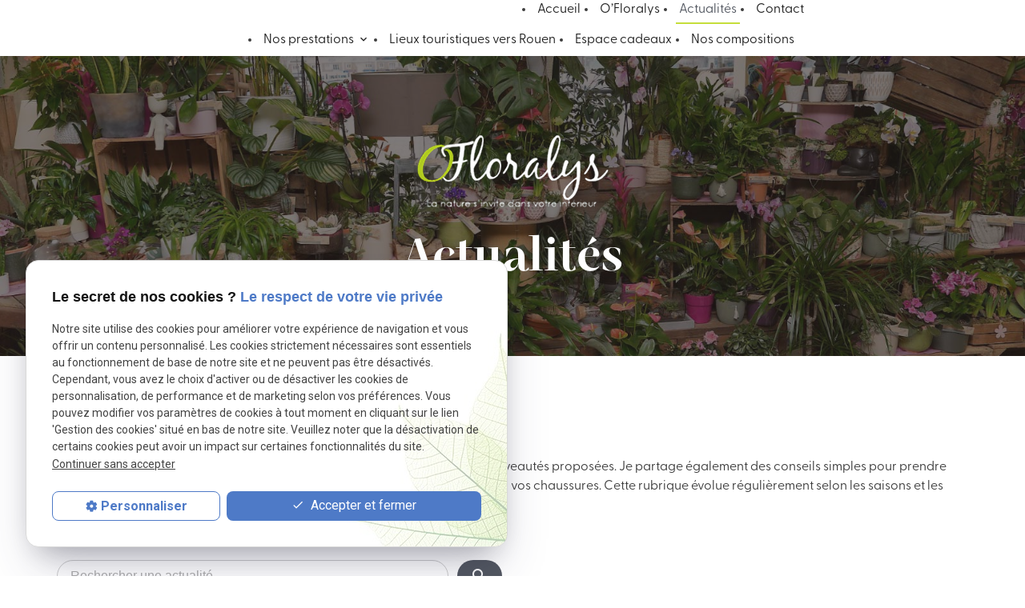

--- FILE ---
content_type: text/html; charset=UTF-8
request_url: https://www.o-floralys.fr/actualites_al.html
body_size: 9473
content:
<!DOCTYPE html>
<html lang="fr">

	<!-- HEAD -->
	<head>
		<meta charset="UTF-8"/>
		<title>Actualités florale Sotteville-lès-Rouen – Infos Le Grand-Quevilly</title>
<meta name="keywords" content="actualités" />
<meta name="description" content="Suivez toutes les actualités florales de votre boutique de fleurs, O'Floralys, située Sotteville-lès-Rouen. Découvrez nos arrivages en fleurs et plantes." />
<meta name="robots" content="index, follow" />
<link rel="canonical" href="https://www.o-floralys.fr/actualites_al.html">
		<!-- Google Tag Manager -->
<script>(function(w,d,s,l,i){w[l]=w[l]||[];w[l].push({'gtm.start':
new Date().getTime(),event:'gtm.js'});var f=d.getElementsByTagName(s)[0],
j=d.createElement(s),dl=l!='dataLayer'?'&l='+l:'';j.async=true;j.src=
'https://www.googletagmanager.com/gtm.js?id='+i+dl;f.parentNode.insertBefore(j,f);
})(window,document,'script','dataLayer','GTM-5335GVH');</script>
<!-- End Google Tag Manager -->


<meta name="viewport" content="initial-scale=1.0, minimum-scale=1.0, maximum-scale=5.0, width=device-width" />

<!-- Colors -->
<meta name="msapplication-TileColor" content="#FFFFFF" />
<meta name="msapplication-TileImage" content="/public/assets/gifs/icons/ms-icon-144x144.png" />

<!-- Icons -->
<link rel="apple-touch-icon" sizes="57x57" href="./public/assets/gifs/icons/apple-icon-57x57.png" />
<link rel="apple-touch-icon" sizes="60x60" href="./public/assets/gifs/icons/apple-icon-60x60.png" />
<link rel="apple-touch-icon" sizes="72x72" href="./public/assets/gifs/icons/apple-icon-72x72.png" />
<link rel="apple-touch-icon" sizes="76x76" href="./public/assets/gifs/icons/apple-icon-76x76.png" />
<link rel="apple-touch-icon" sizes="114x114" href="./public/assets/gifs/icons/apple-icon-114x114.png" />
<link rel="apple-touch-icon" sizes="120x120" href="./public/assets/gifs/icons/apple-icon-120x120.png" />
<link rel="apple-touch-icon" sizes="144x144" href="./public/assets/gifs/icons/apple-icon-144x144.png" />
<link rel="apple-touch-icon" sizes="152x152" href="./public/assets/gifs/icons/apple-icon-152x152.png" />
<link rel="apple-touch-icon" sizes="180x180" href="./public/assets/gifs/icons/apple-icon-180x180.png" />
<link rel="icon" type="image/png" sizes="192x192"  href="./public/assets/gifs/icons/android-icon-192x192.png" />
<link rel="icon" type="image/png" sizes="32x32" href="./public/assets/gifs/icons/favicon-32x32.png" />
<link rel="icon" type="image/png" sizes="96x96" href="./public/assets/gifs/icons/favicon-96x96.png" />
<link rel="icon" type="image/png" sizes="16x16" href="./public/assets/gifs/icons/favicon-16x16.png" />

<!-- Manifest -->
<link rel="manifest" href="./manifest.json" />

<!-- Font -->
<link rel="preload stylesheet" as="style" href="https://fonts.googleapis.com/icon?family=Material+Icons&display=block" />
<link rel="preload stylesheet" as="style" href="https://fonts.googleapis.com/css2?family=Roboto:ital,wght@0,400;0,700;1,400;1,700&display=swap" />
<link rel="stylesheet" href="https://use.typekit.net/gyv1vje.css">

<!-- CSS -->
<link rel="preload stylesheet" as="style" href="/ressources/20121001/css/fancybox/jquery.fancybox.css" />
<link rel="preload stylesheet" as="style" href="/ressources/v2.0.3/css/styleiecheck.css" />
<link rel="preload stylesheet" as="style" href="./public/css/animations.css" />

<link rel="preload stylesheet" as="style" href="./public/css/components/slick/slick.css" />
<link rel="preload stylesheet" as="style" href="./public/css/components/slick/accessible-slick-theme.css" />

<link rel="preload stylesheet" as="style" href="./public/css/main.css" />
<link rel="preload stylesheet" as="style" href="./public/css/theme.css" />

    <link rel="preload stylesheet" as="style" href="./public/css/components/css-actualites.css" />

<style>:root { --icon-font: 'Material Icons'; }</style>

<!-- Javascript -->
<script rel="preload" as="script" src="/ressources/20121001/js/jquery.min.js"></script>
<script src="https://npmcdn.com/imagesloaded@4.1/imagesloaded.pkgd.js"></script>	</head>

	<!-- BODY -->
	<body class="actualites-listing">

		<!-- HEADER -->
		<header>
			
<!---------------------------- HEADER ---------------------------->

<div class="menu-mobile sticky-mobile">
    <div class="container">
        <div class="row s-between s-middle menu-mobile-content">
            <div class="topbar-brand col">
                                <div class="brand">
    <a href="/" target="_self" class="logo gtm-global-logo" title="Aller &agrave; la page d'accueil">
        <!-- LOGO EN PNG -->
        <img src="public/assets/gifs/logo.png" width="242" height="90" alt="Logo O’Floralys" class="header-only" />
        <img src="public/assets/gifs/logo-footer.png" width="310" height="178" alt="Logo O’Floralys"
            class="footer-only" />
    </a>
</div>            </div>
            <span class="menu-title col">Menu</span>
            <button class="btn-menu col" id="menu-back">
                <span class="material-icons">arrow_back</span>
            </button>
            <button class="btn-menu col gtm-menu-mobile-btn" id="menu-burger">
                <span class="material-icons">menu</span>
                <span class="close-mobile material-icons">close</span>
            </button>
        </div>
    </div>
</div>

<div class="header-content sticky-desktop">
    <div class="container">
        <div class="row row-header l-middle l-between">
            <div class="col desktop-only">
                                <div class="brand">
    <a href="/" target="_self" class="logo gtm-global-logo" title="Aller &agrave; la page d'accueil">
        <!-- LOGO EN PNG -->
        <img src="public/assets/gifs/logo.png" width="242" height="90" alt="Logo O’Floralys" class="header-only" />
        <img src="public/assets/gifs/logo-footer.png" width="310" height="178" alt="Logo O’Floralys"
            class="footer-only" />
    </a>
</div>            </div>
            <div class="col">
                <div class="top-bar">

                    <div class="row l-middle l-end">
                                                                        <div class="col">
                            <div class="topbar-nav-container">
                                <nav id="topbar-nav" class="nav small">
                                    <ul><li class="firstLi index-link"><a href="/">Accueil</a></li><li class="firstLi"><a href="boutique-fleurs.php">O’Floralys</a></li><li class="firstLi"><a class="selected" href="actualites_al.html">Actualités</a></li><li class="firstLi"><a href="contact.php">Contact</a></li></ul>                                </nav>
                            </div>
                        </div>
                                                <div class="col barre-separation pos-relative desktop-only">
                            
                        </div>
                        <div class="col col-phone desktop-only">
                            <span>Sotteville-lès-Rouen</span>
                            <div class="phone">
                                <svg width="20" height="20" viewBox="0 0 20 20" fill="none"
                                    xmlns="http://www.w3.org/2000/svg">
                                    <g clip-path="url(#clip0_2009_7571)">
                                        <path
                                            d="M11.527 13.8067C11.6991 13.8858 11.893 13.9038 12.0767 13.8579C12.2605 13.8121 12.4231 13.7049 12.5378 13.5542L12.8337 13.1667C12.9889 12.9598 13.1902 12.7917 13.4216 12.676C13.6531 12.5603 13.9083 12.5001 14.167 12.5001H16.667C17.109 12.5001 17.5329 12.6757 17.8455 12.9882C18.1581 13.3008 18.3337 13.7247 18.3337 14.1667V16.6667C18.3337 17.1088 18.1581 17.5327 17.8455 17.8453C17.5329 18.1578 17.109 18.3334 16.667 18.3334C12.6887 18.3334 8.87344 16.7531 6.06039 13.94C3.24734 11.127 1.66699 7.31166 1.66699 3.33341C1.66699 2.89139 1.84259 2.46746 2.15515 2.1549C2.46771 1.84234 2.89163 1.66675 3.33366 1.66675H5.83366C6.27569 1.66675 6.69961 1.84234 7.01217 2.1549C7.32473 2.46746 7.50033 2.89139 7.50033 3.33341V5.83341C7.50033 6.09216 7.44008 6.34734 7.32437 6.57877C7.20866 6.8102 7.04065 7.0115 6.83366 7.16675L6.44366 7.45925C6.29067 7.57606 6.18284 7.74224 6.13848 7.92954C6.09413 8.11684 6.11598 8.31373 6.20033 8.48675C7.33923 10.8 9.21235 12.6707 11.527 13.8067Z"
                                            stroke="#B0CB1F" stroke-width="2" stroke-linecap="round"
                                            stroke-linejoin="round" />
                                    </g>
                                    <defs>
                                        <clipPath id="clip0_2009_7571">
                                            <rect width="20" height="20" fill="white" />
                                        </clipPath>
                                    </defs>
                                </svg>
                                    <!-- NUMÉRO DE TÉLÉPHONE -->
    <address>
        <a
        href="tel:+33249882775"
        title="T&eacute;l&eacute;phoner au 02 49 88 27 75" class="tel gtm-global-tel">
            02 49 88 27 75        </a>
    </address>
                            </div>
                        </div>
                        <div class="col barre-separation pos-relative desktop-only">
                            
                        </div>
                        <div class="col col-phone desktop-only">
                            <span>Le Grand-Quevilly</span>
                            <div class="phone">
                                <svg width="20" height="20" viewBox="0 0 20 20" fill="none"
                                    xmlns="http://www.w3.org/2000/svg">
                                    <g clip-path="url(#clip0_2009_7571)">
                                        <path
                                            d="M11.527 13.8067C11.6991 13.8858 11.893 13.9038 12.0767 13.8579C12.2605 13.8121 12.4231 13.7049 12.5378 13.5542L12.8337 13.1667C12.9889 12.9598 13.1902 12.7917 13.4216 12.676C13.6531 12.5603 13.9083 12.5001 14.167 12.5001H16.667C17.109 12.5001 17.5329 12.6757 17.8455 12.9882C18.1581 13.3008 18.3337 13.7247 18.3337 14.1667V16.6667C18.3337 17.1088 18.1581 17.5327 17.8455 17.8453C17.5329 18.1578 17.109 18.3334 16.667 18.3334C12.6887 18.3334 8.87344 16.7531 6.06039 13.94C3.24734 11.127 1.66699 7.31166 1.66699 3.33341C1.66699 2.89139 1.84259 2.46746 2.15515 2.1549C2.46771 1.84234 2.89163 1.66675 3.33366 1.66675H5.83366C6.27569 1.66675 6.69961 1.84234 7.01217 2.1549C7.32473 2.46746 7.50033 2.89139 7.50033 3.33341V5.83341C7.50033 6.09216 7.44008 6.34734 7.32437 6.57877C7.20866 6.8102 7.04065 7.0115 6.83366 7.16675L6.44366 7.45925C6.29067 7.57606 6.18284 7.74224 6.13848 7.92954C6.09413 8.11684 6.11598 8.31373 6.20033 8.48675C7.33923 10.8 9.21235 12.6707 11.527 13.8067Z"
                                            stroke="#B0CB1F" stroke-width="2" stroke-linecap="round"
                                            stroke-linejoin="round" />
                                    </g>
                                    <defs>
                                        <clipPath id="clip0_2009_7571">
                                            <rect width="20" height="20" fill="white" />
                                        </clipPath>
                                    </defs>
                                </svg>
                                    <!-- NUMÉRO DE TÉLÉPHONE -->
    <address>
        <a
        href="tel:+33235693236"
        title="T&eacute;l&eacute;phoner au 02 35 69 32 36" class="tel gtm-global-tel">
            02 35 69 32 36        </a>
    </address>
                            </div>
                        </div>
                        <div class="col barre-separation pos-relative desktop-only">
                            
                        </div>
                    </div>

                </div>
                <div class="main-header-content">

                    <div class="row s-center m-middle m-between">

                        <div class="col">
                            <div class="row l-middle l-end">
                                <div class="col">
                                    <div id="nav-container">
                                        <nav id="main-nav" class="nav">
                                            <ul><li class="firstLi sous_menu"><a href="#">Nos prestations</a><ul class="dropdown"><li class="sousLi"><a href="fleuriste-evenements.php">Evénements</a></li><li class="sousLi"><a href="anniversaire.php">Anniversaire</a></li><li class="sousLi"><a href="compositions-florales.php">Compositions florales</a></li><li class="sousLi"><a href="deuil.php">Deuil</a></li><li class="sousLi"><a href="fleurs.php">Fleurs</a></li><li class="sousLi"><a href="livraison.php">Livraison</a></li><li class="sousLi"><a href="mariage.php">Mariage</a></li><li class="sousLi"><a href="plantes.php">Plantes</a></li></ul><li class="firstLi"><a href="lieux-touristiques-autour-de-rouen.php">Lieux touristiques vers Rouen</a></li><li class="firstLi"><a href="espace-cadeaux.php">Espace cadeaux</a></li><li class="firstLi"><a href="notre-composition_cl1.html">Nos compositions</a></li><li class="firstLi devis"><a href="devis.php">Devis</a></li><li class="firstLi no-menu"><a href="politique-de-confidentialite.php">Politique de confidentialité</a></li></ul>                                        </nav>
                                    </div>
                                </div>
                                <div class="col desktop-only">
                                    <div class="btn-devis">
    <a href="devis.php" target="_self" title="Demander un devis" class="btn accent gtm-global-devis">Devis gratuit
        <div class="icon-arrows">
            <div class="icon-1">
                <svg width="14" height="12" viewBox="0 0 14 12" fill="none" xmlns="http://www.w3.org/2000/svg">
                    <path d="M8.33333 1.33325L13 5.99992M13 5.99992L8.33333 10.6666M13 5.99992L1 5.99992" stroke="#29211F"
                        stroke-width="1.77778" stroke-linecap="round" stroke-linejoin="round" />
                </svg>
            </div>
            <div class="icon-2">
                <svg width="14" height="12" viewBox="0 0 14 12" fill="none" xmlns="http://www.w3.org/2000/svg">
                    <path d="M8.33333 1.33325L13 5.99992M13 5.99992L8.33333 10.6666M13 5.99992L1 5.99992" stroke="#29211F"
                        stroke-width="1.77778" stroke-linecap="round" stroke-linejoin="round" />
                </svg>
            </div>
        </div>
    </a>
</div>                                </div>
                            </div>
                        </div>
                    </div>

                </div>
            </div>
        </div>
    </div>
</div>


<!---------------------------- FOLD ---------------------------->

<!-- Fold pour les autres pages -->
<div class="fold">
    <div class="container fold-interne fold-top no-desktop">
        <div class="row m-middle m-end align-center">
            <div class="col">
                <div class="bold accent-text x-large">
                        <!-- NUMÉRO DE TÉLÉPHONE -->
    <address>
        <a
        href="tel:+33249882775"
        title="T&eacute;l&eacute;phoner au 02 49 88 27 75" class="tel gtm-global-tel">
            02 49 88 27 75        </a>
    </address>
                </div>
            </div>
                        <div class="col">
                <div class="btn-devis">
    <a href="devis.php" target="_self" title="Demander un devis" class="btn accent gtm-global-devis">Devis gratuit
        <div class="icon-arrows">
            <div class="icon-1">
                <svg width="14" height="12" viewBox="0 0 14 12" fill="none" xmlns="http://www.w3.org/2000/svg">
                    <path d="M8.33333 1.33325L13 5.99992M13 5.99992L8.33333 10.6666M13 5.99992L1 5.99992" stroke="#29211F"
                        stroke-width="1.77778" stroke-linecap="round" stroke-linejoin="round" />
                </svg>
            </div>
            <div class="icon-2">
                <svg width="14" height="12" viewBox="0 0 14 12" fill="none" xmlns="http://www.w3.org/2000/svg">
                    <path d="M8.33333 1.33325L13 5.99992M13 5.99992L8.33333 10.6666M13 5.99992L1 5.99992" stroke="#29211F"
                        stroke-width="1.77778" stroke-linecap="round" stroke-linejoin="round" />
                </svg>
            </div>
        </div>
    </a>
</div>            </div>
            
        </div>
    </div>
</div>
		</header>

		<!-- MAIN -->
		<main>
			<div class="section">
				<div class="container">
					<div class="hero-interne white-text">
<img src="public/assets/gifs/logo-white.png" width="300" height="134" alt="Logo O’Floralys"
                        class="" />
    <h1>Actualités</h1>
</div>
<div id="fil_ariane"><strong>Vous êtes ici :</strong> <a href="/">Accueil</a> &gt; Actualités</div>
<p>Restez informé de l’actualité du cabinet, des périodes de fermeture et des nouveautés proposées. Je partage également des conseils simples pour prendre soin de vos pieds au quotidien, prévenir l’apparition de douleurs et bien choisir vos chaussures. Cette rubrique évolue régulièrement selon les saisons et les besoins de mes patients.</p>
<div class="container_actualite">
    <div class="all_cat_actu">
        <div class="row l-between l-top">
                        <div class="recherche_actu col s12 m8 l6">
                <div>
                    <form name="recherche" action="actualites_al.html" method="post">
                        <label>Rechercher une actualité par mots clés :</label>
                        <input type="text" id="input_recherche_actu" name="recherche"
                            value=""
                            placeholder="Rechercher une actualité" />
                        <input type="submit" class="btn primary" id="recherche_actu_submit" value="search" />
                    </form>
                </div>
                <a href="/rss.xml" class="flux_rss"></a>
            </div>
        </div>
    </div>
    <div class="clear_both"></div>
    ​
    <div id="container_actualite_listing">
                <div class="container_actualite">
                        <div class="clear_both"></div>
                        <div class="masonry-grid pos-relative listing-masonry-grid actualites-listing-masonry-grid m6-masonry l4-masonry">
                                <div class="masonry-item listing-masonry-item actualites-listing-masonry-item">
                    <div
                        class="masonry-item-content listing-masonry-item-content actualites-listing-masonry-item-content card actualites-card actualites-listing-card gtm-listing-actu-article">
                                                <div class="card-image actualites-card-image actualites-listing-card-image">
                            <a href="une-composition-florale-sur-mesure-pour-un-anniversaire-a-sotteville-les-rouen_ad38.html"
                                title="Une composition florale sur-mesure pour un anniversaire à Sotteville-lès-Rouen">
                                <img class="actusVignette" src="https://www.o-floralys.fr/photos/crop424x324/actu-floralys.jpg" title="" alt="" loading="lazy" width="424" height="324" />                            </a>
                        </div>
                                                <div class="card-content actualites-card-content actualites-listing-card-content">
                                                <div class="card-title actualites-card-title actualites-listing-card-title line-clamp-1">
                        <a href="une-composition-florale-sur-mesure-pour-un-anniversaire-a-sotteville-les-rouen_ad38.html"
                            title="Une composition florale sur-mesure pour un anniversaire à Sotteville-lès-Rouen">
                            Une composition florale sur-mesure pour un anniversaire à Sotteville-lès-Rouen                        </a>
                    </div>
                    <div class="card-text actualites-card-text actualites-listing-card-text line-clamp-3">
                         Vous cherchez le cadeau parfait pour un anniversaire ? Découvrez comment nous avons relevé ce défi pour un client à Sotteville-lès-Rouen !

Chez O'FLORALYS, nous savons que chaque occasion mérite une attention particulière. Voici comment nous avons cré                    </div>
                    <div class="link">
                    <a href="une-composition-florale-sur-mesure-pour-un-anniversaire-a-sotteville-les-rouen_ad38.html"
                        title="Une composition florale sur-mesure pour un anniversaire à Sotteville-lès-Rouen">
                        Lire l’article
                    </a>
                </div>
                </div>
            </div>
        </div>
                        <div class="masonry-item listing-masonry-item actualites-listing-masonry-item">
                    <div
                        class="masonry-item-content listing-masonry-item-content actualites-listing-masonry-item-content card actualites-card actualites-listing-card gtm-listing-actu-article">
                                                <div class="card-image actualites-card-image actualites-listing-card-image">
                            <a href="o-floralys-vous-dit-tout-sur-la-plantation-et-l-entretien-des-bulbeuses_ad32.html"
                                title="O'Floralys vous dit tout sur la plantation et l'entretien des bulbeuses">
                                <img class="actusVignette" src="https://www.o-floralys.fr/photos/crop424x324/tulipes.jpg" title="" alt="" loading="lazy" width="424" height="324" />                            </a>
                        </div>
                                                <div class="card-content actualites-card-content actualites-listing-card-content">
                                                <div class="card-title actualites-card-title actualites-listing-card-title line-clamp-1">
                        <a href="o-floralys-vous-dit-tout-sur-la-plantation-et-l-entretien-des-bulbeuses_ad32.html"
                            title="O'Floralys vous dit tout sur la plantation et l'entretien des bulbeuses">
                            O'Floralys vous dit tout sur la plantation et l'entretien des bulbeuses                        </a>
                    </div>
                    <div class="card-text actualites-card-text actualites-listing-card-text line-clamp-3">
                        La plantation des bulbes, dont l'entretien n'est pas difficile,  se fait à l'automne dans un sol bien drainé, aéré, non gelé, pas trop humide. Un engrais spécifique en début de floraison permettra des fleurs en abondance.                     </div>
                    <div class="link">
                    <a href="o-floralys-vous-dit-tout-sur-la-plantation-et-l-entretien-des-bulbeuses_ad32.html"
                        title="O'Floralys vous dit tout sur la plantation et l'entretien des bulbeuses">
                        Lire l’article
                    </a>
                </div>
                </div>
            </div>
        </div>
                        <div class="masonry-item listing-masonry-item actualites-listing-masonry-item">
                    <div
                        class="masonry-item-content listing-masonry-item-content actualites-listing-masonry-item-content card actualites-card actualites-listing-card gtm-listing-actu-article">
                                                <div class="card-image actualites-card-image actualites-listing-card-image">
                            <a href="comment-entretenir-vos-plantes-vertes-d-interieur-par-o-floralys-_ad29.html"
                                title="Comment entretenir vos plantes vertes d'intérieur par O'Floralys ">
                                <img class="actusVignette" src="https://www.o-floralys.fr/photos/crop424x324/o-floralys-pour-book---agence-puytorac---utilisations-autres-interdites-sans-autorisation-ecrite-de-l-agence--362-.jpg" title="" alt="" loading="lazy" width="424" height="324" />                            </a>
                        </div>
                                                <div class="card-content actualites-card-content actualites-listing-card-content">
                                                <div class="card-title actualites-card-title actualites-listing-card-title line-clamp-1">
                        <a href="comment-entretenir-vos-plantes-vertes-d-interieur-par-o-floralys-_ad29.html"
                            title="Comment entretenir vos plantes vertes d'intérieur par O'Floralys ">
                            Comment entretenir vos plantes vertes d'intérieur par O'Floralys                         </a>
                    </div>
                    <div class="card-text actualites-card-text actualites-listing-card-text line-clamp-3">
                        Pour que votre plante verte reste en bonne santé, il est conseillé de l'arroser une fois tous les 10 à 15 jours, sans excès d'eau, en respectant une température (18°/20°) et une luminosité modérées (pas de soleil direct)                    </div>
                    <div class="link">
                    <a href="comment-entretenir-vos-plantes-vertes-d-interieur-par-o-floralys-_ad29.html"
                        title="Comment entretenir vos plantes vertes d'intérieur par O'Floralys ">
                        Lire l’article
                    </a>
                </div>
                </div>
            </div>
        </div>
                        <div class="masonry-item listing-masonry-item actualites-listing-masonry-item">
                    <div
                        class="masonry-item-content listing-masonry-item-content actualites-listing-masonry-item-content card actualites-card actualites-listing-card gtm-listing-actu-article">
                                                <div class="card-image actualites-card-image actualites-listing-card-image">
                            <a href="entretien-du-gerbera-par-o-floralys-sotteville-les-rouen-et-le-grand-quevilly-_ad35.html"
                                title="Entretien du gerbera par O'Floralys Sotteville-lès-Rouen et Le Grand-Quevilly   ">
                                <img class="actusVignette" src="https://www.o-floralys.fr/photos/crop424x324/gerbera.jpg" title="" alt="" loading="lazy" width="424" height="324" />                            </a>
                        </div>
                                                <div class="card-content actualites-card-content actualites-listing-card-content">
                                                <div class="card-title actualites-card-title actualites-listing-card-title line-clamp-1">
                        <a href="entretien-du-gerbera-par-o-floralys-sotteville-les-rouen-et-le-grand-quevilly-_ad35.html"
                            title="Entretien du gerbera par O'Floralys Sotteville-lès-Rouen et Le Grand-Quevilly   ">
                            Entretien du gerbera par O'Floralys Sotteville-lès-Rouen et Le Grand-Quevilly                           </a>
                    </div>
                    <div class="card-text actualites-card-text actualites-listing-card-text line-clamp-3">
                        En résumé, le gerbera est une plante qui s'acclimate en fonction des températures. Elle nécessite un arrosage modéré et un terreau aéré et léger. Attention à l'excès d'eau qui favoriserait le pourrissement du collet qui lui serait fatal                       </div>
                    <div class="link">
                    <a href="entretien-du-gerbera-par-o-floralys-sotteville-les-rouen-et-le-grand-quevilly-_ad35.html"
                        title="Entretien du gerbera par O'Floralys Sotteville-lès-Rouen et Le Grand-Quevilly   ">
                        Lire l’article
                    </a>
                </div>
                </div>
            </div>
        </div>
                        <div class="masonry-item listing-masonry-item actualites-listing-masonry-item">
                    <div
                        class="masonry-item-content listing-masonry-item-content actualites-listing-masonry-item-content card actualites-card actualites-listing-card gtm-listing-actu-article">
                                                <div class="card-image actualites-card-image actualites-listing-card-image">
                            <a href="entretien-des-orchidees-par-o-floralys-sotteville-les-rouen-et-grand-quevilly_ad27.html"
                                title="Entretien des orchidées par O'Floralys Sotteville Les Rouen Et Grand Quevilly">
                                <img class="actusVignette" src="https://www.o-floralys.fr/photos/crop424x324/o-floralys-pour-book---agence-puytorac---utilisations-autres-interdites-sans-autorisation-ecrite-de-l-agence--108-.jpg" title="" alt="" loading="lazy" width="424" height="324" />                            </a>
                        </div>
                                                <div class="card-content actualites-card-content actualites-listing-card-content">
                                                <div class="card-title actualites-card-title actualites-listing-card-title line-clamp-1">
                        <a href="entretien-des-orchidees-par-o-floralys-sotteville-les-rouen-et-grand-quevilly_ad27.html"
                            title="Entretien des orchidées par O'Floralys Sotteville Les Rouen Et Grand Quevilly">
                            Entretien des orchidées par O'Floralys Sotteville Les Rouen Et Grand Quevilly                        </a>
                    </div>
                    <div class="card-text actualites-card-text actualites-listing-card-text line-clamp-3">
                        Entretenir son orchidée peut sembler difficile, cependant nos fleuristes professionnels sont à même de vous apporter conseils et solutions.
      Température, luminosité, arrosage, humidité, alimentation et rempotage                      </div>
                    <div class="link">
                    <a href="entretien-des-orchidees-par-o-floralys-sotteville-les-rouen-et-grand-quevilly_ad27.html"
                        title="Entretien des orchidées par O'Floralys Sotteville Les Rouen Et Grand Quevilly">
                        Lire l’article
                    </a>
                </div>
                </div>
            </div>
        </div>
                        <div class="masonry-item listing-masonry-item actualites-listing-masonry-item">
                    <div
                        class="masonry-item-content listing-masonry-item-content actualites-listing-masonry-item-content card actualites-card actualites-listing-card gtm-listing-actu-article">
                                                <div class="card-image actualites-card-image actualites-listing-card-image">
                            <a href="bienvenue-sur-le-site-de-votre-fleuriste-a-sotteville-les-rouen_ad22.html"
                                title="Bienvenue sur le site de votre fleuriste à Sotteville-lès-Rouen">
                                <img class="actusVignette" src="https://www.o-floralys.fr/photos/crop424x324/dsc02118-floralys-rouen.jpg" title="" alt="" loading="lazy" width="424" height="324" />                            </a>
                        </div>
                                                <div class="card-content actualites-card-content actualites-listing-card-content">
                                                <div class="card-title actualites-card-title actualites-listing-card-title line-clamp-1">
                        <a href="bienvenue-sur-le-site-de-votre-fleuriste-a-sotteville-les-rouen_ad22.html"
                            title="Bienvenue sur le site de votre fleuriste à Sotteville-lès-Rouen">
                            Bienvenue sur le site de votre fleuriste à Sotteville-lès-Rouen                        </a>
                    </div>
                    <div class="card-text actualites-card-text actualites-listing-card-text line-clamp-3">
                        Retrouvez les actus prochainement.                    </div>
                    <div class="link">
                    <a href="bienvenue-sur-le-site-de-votre-fleuriste-a-sotteville-les-rouen_ad22.html"
                        title="Bienvenue sur le site de votre fleuriste à Sotteville-lès-Rouen">
                        Lire l’article
                    </a>
                </div>
                </div>
            </div>
        </div>
            </div>
    <div style="clear:both"></div>
</div>
<div class="clear_both"></div>
</div>
</div>				</div>
			</div>
		</main>

		<!-- FOOTER -->
		<footer>
			<div class="section primary">
    <div class="container">
        <div class="row footer-section-1 l-between l-top">
            <div class="col l2 footer-brand">
                <div class="brand">
    <a href="/" target="_self" class="logo gtm-global-logo" title="Aller &agrave; la page d'accueil">
        <!-- LOGO EN PNG -->
        <img src="public/assets/gifs/logo.png" width="242" height="90" alt="Logo O’Floralys" class="header-only" />
        <img src="public/assets/gifs/logo-footer.png" width="310" height="178" alt="Logo O’Floralys"
            class="footer-only" />
    </a>
</div>            </div>
            <div class="col col-adresses">
                <div class="footer-contact ">
                    <div class="label-footer">Sotteville-lès-Rouen</div>
                    <div class="bloc-adresse">
                        <div>
                            <svg width="24" height="24" viewBox="0 0 24 24" fill="none"
                                xmlns="http://www.w3.org/2000/svg">
                                <path
                                    d="M20 10C20 14.993 14.461 20.193 12.601 21.799C12.4277 21.9293 12.2168 21.9998 12 21.9998C11.7832 21.9998 11.5723 21.9293 11.399 21.799C9.539 20.193 4 14.993 4 10C4 7.87827 4.84285 5.84344 6.34315 4.34315C7.84344 2.84285 9.87827 2 12 2C14.1217 2 16.1566 2.84285 17.6569 4.34315C19.1571 5.84344 20 7.87827 20 10Z"
                                    stroke="#B0CB1F" stroke-width="2" stroke-linecap="round" stroke-linejoin="round" />
                                <path
                                    d="M12 13C13.6569 13 15 11.6569 15 10C15 8.34315 13.6569 7 12 7C10.3431 7 9 8.34315 9 10C9 11.6569 10.3431 13 12 13Z"
                                    stroke="#B0CB1F" stroke-width="2" stroke-linecap="round" stroke-linejoin="round" />
                            </svg>
                                <!-- ADRESSE POSTALE -->
    <address>
                    <a
            href="https://maps.app.goo.gl/KsEktvh85NbbUGpW9"
            target="_blank"
            rel="noopener noreferrer nofollow"
            title="Voir le plan d'acc&egrave;s"
            class="lien-maps gtm-global-adresse">
                <span>23 Pl. de l'Hôtel de ville&nbsp;</span>76300&nbsp;SOTTEVILLE LES ROUEN            </a>
            </address>
                        </div>
                        <div>
                            <svg width="24" height="24" viewBox="0 0 24 24" fill="none"
                                xmlns="http://www.w3.org/2000/svg">
                                <path
                                    d="M13.832 16.568C14.0385 16.6628 14.2712 16.6845 14.4917 16.6294C14.7122 16.5744 14.9073 16.4458 15.045 16.265L15.4 15.8C15.5863 15.5516 15.8279 15.35 16.1056 15.2111C16.3833 15.0723 16.6895 15 17 15H20C20.5304 15 21.0391 15.2107 21.4142 15.5858C21.7893 15.9609 22 16.4696 22 17V20C22 20.5304 21.7893 21.0391 21.4142 21.4142C21.0391 21.7893 20.5304 22 20 22C15.2261 22 10.6477 20.1036 7.27208 16.7279C3.89642 13.3523 2 8.7739 2 4C2 3.46957 2.21071 2.96086 2.58579 2.58579C2.96086 2.21071 3.46957 2 4 2H7C7.53043 2 8.03914 2.21071 8.41421 2.58579C8.78929 2.96086 9 3.46957 9 4V7C9 7.31049 8.92771 7.61672 8.78885 7.89443C8.65 8.17214 8.44839 8.41371 8.2 8.6L7.732 8.951C7.54842 9.09118 7.41902 9.29059 7.36579 9.51535C7.31256 9.74012 7.33878 9.97638 7.44 10.184C8.80668 12.9599 11.0544 15.2048 13.832 16.568Z"
                                    stroke="#B0CB1F" stroke-width="2" stroke-linecap="round" stroke-linejoin="round" />
                            </svg>
                                <!-- NUMÉRO DE TÉLÉPHONE -->
    <address>
        <a
        href="tel:+33249882775"
        title="T&eacute;l&eacute;phoner au 02 49 88 27 75" class="tel gtm-global-tel">
            02 49 88 27 75        </a>
    </address>
                        </div>
                        <div>
                            <svg width="24" height="24" viewBox="0 0 24 24" fill="none"
                                xmlns="http://www.w3.org/2000/svg">
                                <path d="M12 6V12L16 14" stroke="#B0CB1F" stroke-width="2" stroke-linecap="round"
                                    stroke-linejoin="round" />
                                <path
                                    d="M12 22C17.5228 22 22 17.5228 22 12C22 6.47715 17.5228 2 12 2C6.47715 2 2 6.47715 2 12C2 17.5228 6.47715 22 12 22Z"
                                    stroke="#B0CB1F" stroke-width="2" stroke-linecap="round" stroke-linejoin="round" />
                            </svg>
                            <div>Du lundi au vendredi<br />08:30-19:00<br />
                                <div class="row l-middle">
                                    <div class="col">Samedi<br />08:30-19:30</div>
                                    <div class="col">|</div>
                                    <div class="col">Dimanche<br />08:30-13:30</div>
                                </div>
                            </div>
                        </div>
                    </div>


                </div>
                <div class="footer-contact ">
                    <div class="label-footer">Le Grand-Quevilly</div>
                    <div class="bloc-adresse">
                        <div>
                            <svg width="24" height="24" viewBox="0 0 24 24" fill="none"
                                xmlns="http://www.w3.org/2000/svg">
                                <path
                                    d="M20 10C20 14.993 14.461 20.193 12.601 21.799C12.4277 21.9293 12.2168 21.9998 12 21.9998C11.7832 21.9998 11.5723 21.9293 11.399 21.799C9.539 20.193 4 14.993 4 10C4 7.87827 4.84285 5.84344 6.34315 4.34315C7.84344 2.84285 9.87827 2 12 2C14.1217 2 16.1566 2.84285 17.6569 4.34315C19.1571 5.84344 20 7.87827 20 10Z"
                                    stroke="#B0CB1F" stroke-width="2" stroke-linecap="round" stroke-linejoin="round" />
                                <path
                                    d="M12 13C13.6569 13 15 11.6569 15 10C15 8.34315 13.6569 7 12 7C10.3431 7 9 8.34315 9 10C9 11.6569 10.3431 13 12 13Z"
                                    stroke="#B0CB1F" stroke-width="2" stroke-linecap="round" stroke-linejoin="round" />
                            </svg>
                                <!-- ADRESSE POSTALE 2 -->
    <address>
                    <a
            href="https://maps.app.goo.gl/oy16CwMAyXPumvd48"
            target="_blank"
            rel="noopener noreferrer nofollow"
            title="Voir le plan d'acc&egrave;s"
            class="lien-maps gtm-global-adresse">
                <span>Centre commercial du Bois Cany&nbsp;</span>76120&nbsp;LE GRAND-QUEVILLY            </a>
            </address>
                        </div>
                        <div>
                            <svg width="24" height="24" viewBox="0 0 24 24" fill="none"
                                xmlns="http://www.w3.org/2000/svg">
                                <path
                                    d="M13.832 16.568C14.0385 16.6628 14.2712 16.6845 14.4917 16.6294C14.7122 16.5744 14.9073 16.4458 15.045 16.265L15.4 15.8C15.5863 15.5516 15.8279 15.35 16.1056 15.2111C16.3833 15.0723 16.6895 15 17 15H20C20.5304 15 21.0391 15.2107 21.4142 15.5858C21.7893 15.9609 22 16.4696 22 17V20C22 20.5304 21.7893 21.0391 21.4142 21.4142C21.0391 21.7893 20.5304 22 20 22C15.2261 22 10.6477 20.1036 7.27208 16.7279C3.89642 13.3523 2 8.7739 2 4C2 3.46957 2.21071 2.96086 2.58579 2.58579C2.96086 2.21071 3.46957 2 4 2H7C7.53043 2 8.03914 2.21071 8.41421 2.58579C8.78929 2.96086 9 3.46957 9 4V7C9 7.31049 8.92771 7.61672 8.78885 7.89443C8.65 8.17214 8.44839 8.41371 8.2 8.6L7.732 8.951C7.54842 9.09118 7.41902 9.29059 7.36579 9.51535C7.31256 9.74012 7.33878 9.97638 7.44 10.184C8.80668 12.9599 11.0544 15.2048 13.832 16.568Z"
                                    stroke="#B0CB1F" stroke-width="2" stroke-linecap="round" stroke-linejoin="round" />
                            </svg>
                                <!-- NUMÉRO DE TÉLÉPHONE -->
    <address>
        <a
        href="tel:+33235693236"
        title="T&eacute;l&eacute;phoner au 02 35 69 32 36" class="tel gtm-global-tel">
            02 35 69 32 36        </a>
    </address>
                        </div>
                        <div>
                            <svg width="24" height="24" viewBox="0 0 24 24" fill="none"
                                xmlns="http://www.w3.org/2000/svg">
                                <path d="M12 6V12L16 14" stroke="#B0CB1F" stroke-width="2" stroke-linecap="round"
                                    stroke-linejoin="round" />
                                <path
                                    d="M12 22C17.5228 22 22 17.5228 22 12C22 6.47715 17.5228 2 12 2C6.47715 2 2 6.47715 2 12C2 17.5228 6.47715 22 12 22Z"
                                    stroke="#B0CB1F" stroke-width="2" stroke-linecap="round" stroke-linejoin="round" />
                            </svg>
                            <div>Du lundi au samedi<br />09:00-20:00<br />
                                Dimanche<br />08:30-13:30
                            </div>
                        </div>
                    </div>

                </div>
            </div>
            <div class="col l2 footer-reseaux ">
                <div class="reseaux-sociaux gtm-reseaux-sociaux">
	<ul class="row s-start s-middle">
		<!-- FACEBOOK -->
		<li class="col">
			<a href="https://www.facebook.com/people/OFloralys/100057473108589/#" target="_blank" rel="noopener nofollow noreferrer" title="Consulter la page Facebook" class="gtm-global-facebook">
				<svg xmlns="http://www.w3.org/2000/svg" width="24" height="24" viewBox="0 0 24 24" fill="#ffffff" aria-labelledby="facebook-title-1" role="img" focusable="false">
					<title id="facebook-title-1" lang="fr">Logo Facebook</title>
					<path d="M24 12.07C24 5.41 18.63 0 12 0S0 5.4 0 12.07C0 18.1 4.39 23.1 10.13 24v-8.44H7.08v-3.49h3.04V9.41c0-3.02 1.8-4.7 4.54-4.7 1.31 0 2.68.24 2.68.24v2.97h-1.5c-1.5 0-1.96.93-1.96 1.89v2.26h3.32l-.53 3.5h-2.8V24C19.62 23.1 24 18.1 24 12.07" />
				</svg> <!-- Facebook -->
			</a>
		</li>
		<!-- INSTAGRAM-->
		<li class="col">
			<a href="https://www.instagram.com/ofloralys/" target="_blank" rel="noopener nofollow noreferrer" title="Consulter le profil Instagram" class="gtm-global-instagram">
				<svg xmlns="http://www.w3.org/2000/svg" width="24" height="24" viewBox="0 0 24 24" fill="#ffffff" aria-labelledby="instagram-title-2" role="img" focusable="false">
					<title id="instagram-title-2" lang="fr">Logo Instagram</title>
					<path d="M16.98 0a6.9 6.9 0 0 1 5.08 1.98A6.94 6.94 0 0 1 24 7.02v9.96c0 2.08-.68 3.87-1.98 5.13A7.14 7.14 0 0 1 16.94 24H7.06a7.06 7.06 0 0 1-5.03-1.89A6.96 6.96 0 0 1 0 16.94V7.02C0 2.8 2.8 0 7.02 0h9.96zm.05 2.23H7.06c-1.45 0-2.7.43-3.53 1.25a4.82 4.82 0 0 0-1.3 3.54v9.92c0 1.5.43 2.7 1.3 3.58a5 5 0 0 0 3.53 1.25h9.88a5 5 0 0 0 3.53-1.25 4.73 4.73 0 0 0 1.4-3.54V7.02a5 5 0 0 0-1.3-3.49 4.82 4.82 0 0 0-3.54-1.3zM12 5.76c3.39 0 6.2 2.8 6.2 6.2a6.2 6.2 0 0 1-12.4 0 6.2 6.2 0 0 1 6.2-6.2zm0 2.22a3.99 3.99 0 0 0-3.97 3.97A3.99 3.99 0 0 0 12 15.92a3.99 3.99 0 0 0 3.97-3.97A3.99 3.99 0 0 0 12 7.98zm6.44-3.77a1.4 1.4 0 1 1 0 2.8 1.4 1.4 0 0 1 0-2.8z" />
				</svg> <!-- Instagram -->
			</a>
		</li>
			</ul>
</div>            </div>

        </div>
    </div>
    <div id="footer-nav">
        <div class="container white-text">
            <div class="row l-middle l-center">
                <div class="col s12">
                    <nav id="list-1" class="nav">
                        <ul>
                            <li class="firstLi"><a class="selected" href="/">Accueil</a></li>
                            <li class="firstLi"><a href="boutique-fleurs.php">O’Floralys</a></li>
                                <li class="firstLi"><a href="fleurs-plantes.php">Fleurs et plantes</a></li>
                                <li class="firstLi"><a href="fleuriste-evenements.php">Evénements</a></li>
                                <li class="firstLi"><a href="espace-cadeaux.php">Espace cadeaux</a></li>
                                <li class="firstLi"><a href="notre-composition_cl1.html">Nos compositions</a></li>
                                <li class="firstLi"><a href="actualites_al.html">Actualités</a></li>
                            <li class="firstLi"><a href="contact.php">Contact</a></li>
                        </ul>
                    </nav>
                </div>

            </div>


        </div>
    </div>
    <div class="footer-2 white-text">
        <div class="container">
            <div class="row m-center">
                <div class="col">
                    <nav class="align-center">
                        <ul class="row l-middle l-end">
                            <li class="col">
                                                                <div class="col">
                                                                        <div class="siret">
                                        <span>SIRET&nbsp;:</span>
                                        52922882700026                                    </div>
                                                                    </div>
                                                            </li>
                            <li class="col">
                                <a href="/ressources/ajax/mentions_legales_box.php"
                                    title="Afficher les mentions l&eacute;gales" data-fancybox-type="iframe"
                                    class="ML_box" id="gtm-footer-mentions-legales">Mentions l&eacute;gales</a>
                            </li>
                            <li class="col">
                                <a href="politique-de-confidentialite.php" target="_self"
                                    title="Aller &agrave; la page Politique de confidentialit&eacute;">Politique de
                                    confidentialit&eacute;</a>
                            </li>

                            <li class="col">
                                <a href="#gestion-des-cookies" title="Afficher la gestion des cookies"
                                    id="gtm-footer-cookies">Gestion des cookies</a>
                            </li>
                            <li class="col">
                                <a href="plan-site.php" target="_self" title="Aller &agrave; la page Plan du site">Plan
                                    du
                                    site</a>
                            </li>
                        </ul>
                    </nav>
                </div>
            </div>
        </div>
    </div>
</div>
<!-- MENU RACCOURCI -->
<div class="tap-bar no-desktop">
    <div class="container">
        <div class="row">
              <!-- DEVIS -->
                              <div class="col">
                    <div class="tap-bar-item tap-bar-devis x-small accent" id="gtm-tap-bar-devis">
                        <span class="material-icons">feed</span>
                        <a href="devis.php" target="_self" title="Aller &agrave; la page Devis" class="bold">Devis</a>
                    </div>
                </div>
                    
            <!-- CONTACT -->
             
                <div class="col">
                    <div class="tap-bar-item tap-bar-contact x-small primary white-text" id="gtm-tap-bar-contact">
                        <span class="material-icons">contact_page</span>
                        <a href="contact.php" target="_self" title="Aller &agrave; la page Contact" class="bold">Contact</a>
                    </div>
                </div>
                        <!-- TELEPHONE -->
            <div class="col">
                <div class="tap-bar-item tap-bar-tel x-small accent" id="gtm-tap-bar-tel">
                    <span class="material-icons">phone</span>
                                            <a href="tel:+33249882775" title="T&eacute;l&eacute;phoner au 02 49 88 27 75" class="tel bold">02 49 88 27 75</a>
                                    </div>
            </div>
                    </div>
    </div>    
</div>		</footer>

		<!-- SCRIPTS -->
		<script rel="preload" src="/ressources/rwd.v1.1/js/outils.js" as="script"></script>
<script rel="preload" src="/ressources/20121001/js/jquery.fancybox.js" as="script"></script>
<script rel="preload" src="/ressources/4.0.1/js/axeslick.min.js"></script>
<script rel="preload" src="public/js/slick-config.js" as="script"></script>
<script rel="preload" src="public/js/main.js" as="script"></script>

<link href="/ressources/css/navigateurObsolete.css" rel="preload stylesheet" type="text/css" as="style"/>
<link rel="alternate" type="application/rss+xml" title="Actualités de o-floralys.fr" href="/rss.xml"/><script rel="preload" type="text/javascript" src="/ressources/js/tarteaucitron/tarteaucitron.js" as="script"></script>
<script rel="preload" type="text/javascript" src="/ressources/js/tarteaucitron/tarteaucitron_init.js" as="script"></script>
<script rel="preload" type="text/javascript" src="/ressources/js/navigateurObsolete.js" as="script"></script>
<script rel="preload" type="text/javascript" src="/ressources/js/newsletter.js" as="script"></script>
<script type="text/javascript">
(tarteaucitron.job = tarteaucitron.job || []).push("twitter");
</script>
<script type="text/javascript">
(tarteaucitron.job = tarteaucitron.job || []).push("googlemapssearch");
</script>
<script type="text/javascript">
(tarteaucitron.job = tarteaucitron.job || []).push("facebook");
</script>
<script type="text/javascript">
(tarteaucitron.job = tarteaucitron.job || []).push("youtube");
</script>
<script type="text/javascript">
(tarteaucitron.job = tarteaucitron.job || []).push("gcmadstorage");
</script>
<script type="text/javascript">
(tarteaucitron.job = tarteaucitron.job || []).push("gcmanalyticsstorage");
</script>
<script type="text/javascript">
(tarteaucitron.job = tarteaucitron.job || []).push("gcmpersonalization");
</script>
<script type="text/javascript">
(tarteaucitron.job = tarteaucitron.job || []).push("gcmadsuserdata");
</script>
<script type="text/javascript">

        $(document).ready(function() {
            // Menu honrizontal avec sous menu des categories d'actu
            $('.cat_actu ul li ul').hide();
            $('.cat_actu ul li').hover(function() {
                $(this).find('ul').stop(1,1).slideDown('fast');
            },function() {
                $(this).find('ul').stop(1,1).slideUp('fast');
            });

            // On cible la 2eme colonne du listing actualité pour lui ajouter une class et lui enlever son margin-right
            $('.colonne_journal:first').next('.colonne_journal').find('.bloc_listing_actu').addClass('pair');
        });
    
</script>

<script>
    //This is the "Offline page" service worker

    //Add this below content to your HTML page, or add the js file to your page at the very top to register service worker
    if (navigator.serviceWorker.controller) {
        console.log('[PWA Builder] active service worker found, no need to register')
    } else {
        //Register the ServiceWorker
        navigator.serviceWorker.register('/pwabuilder-sw.js', {
            scope: './'
        }).then(function(reg) {
            // console.log('Service worker has been registered for scope:'+ reg.scope);
        });
    }
</script>		<section id="IEcheck"></section>

	</body>
</html>

--- FILE ---
content_type: text/css
request_url: https://www.o-floralys.fr/public/css/animations.css
body_size: 936
content:
/* Copier la partie du code souhaitée dans public/css/theme.css */


/*
==============================================
Masquer les éléments animés au scroll avant
le déclenchement de l'animation
==============================================
*/

.onScroll {
    opacity: 0;
}

.animated {
    opacity: initial;
}


/*
  ==============================================
  Ajouter un délai
  ==============================================
  */

[class*="delay"] {
    -webkit-animation-fill-mode: both;
    animation-fill-mode: both;
}

.delay200 {
    -webkit-animation-delay: 0.2s;
    animation-delay: 0.2s;
}

.delay400 {
    -webkit-animation-delay: 0.4s;
    animation-delay: 0.4s;
}

.delay600 {
    -webkit-animation-delay: 0.6s;
    animation-delay: 0.6s;
}

.delay800 {
    -webkit-animation-delay: 0.8s;
    animation-delay: 0.8s;
}


/*
  ==============================================
  slideDown
  ==============================================
  */

.slideDown.animated {
    -webkit-animation-name: slideDown;
    animation-name: slideDown;
    -webkit-animation-duration: 1s;
    animation-duration: 1s;
    -webkit-animation-timing-function: ease;
    animation-timing-function: ease;
}

@keyframes slideDown {
    0% {
        transform: translateY(-4rem);
        opacity: 0;
    }

    100% {
        transform: translateY(0);
        opacity: 1;
    }
}

@-webkit-keyframes slideDown {
    0% {
        -webkit-transform: translateY(-4rem);
        opacity: 0;
    }

    100% {
        -webkit-transform: translateY(0);
        opacity: 1;
    }
}


/*
  ==============================================
  slideUp
  ==============================================
  */

.slideUp.animated {
    -webkit-animation-name: slideUp;
    animation-name: slideUp;
    -webkit-animation-duration: 1s;
    animation-duration: 1s;
    -webkit-animation-timing-function: ease;
    animation-timing-function: ease;
}

@keyframes slideUp {
    0% {
        transform: translateY(4rem);
        opacity: 0;
    }

    100% {
        transform: translateY(0);
        opacity: 1;
    }
}

@-webkit-keyframes slideUp {
    0% {
        -webkit-transform: translateY(4rem);
        opacity: 0;
    }

    100% {
        -webkit-transform: translateY(0);
        opacity: 1;
    }
}


/*
  ==============================================
  slideRight
  ==============================================
  */

.slideRight.animated {
    -webkit-animation-name: slideRight;
    animation-name: slideRight;
    -webkit-animation-duration: 1s;
    animation-duration: 1s;
    -webkit-animation-timing-function: ease-in-out;
    animation-timing-function: ease-in-out;
}

@keyframes slideRight {
    0% {
        transform: translateX(-4rem);
        opacity: 0;
    }

    100% {
        transform: translateX(0);
        opacity: 1;
    }
}

@-webkit-keyframes slideRight {
    0% {
        -webkit-transform: translateX(-4rem);
        opacity: 0;
    }

    100% {
        -webkit-transform: translateX(0);
        opacity: 1;
    }
}


/*
  ==============================================
  slideLeft
  ==============================================
  */

.slideLeft.animated {
    -webkit-animation-name: slideLeft;
    animation-name: slideLeft;
    -webkit-animation-duration: 1s;
    animation-duration: 1s;
    -webkit-animation-timing-function: ease-in-out;
    animation-timing-function: ease-in-out;
}

@keyframes slideLeft {
    0% {
        transform: translateX(4rem);
        opacity: 0;
    }

    100% {
        transform: translateX(0);
        opacity: 1;
    }
}

@-webkit-keyframes slideLeft {
    0% {
        -webkit-transform: translateX(4rem);
        opacity: 0;
    }

    100% {
        -webkit-transform: translateX(0);
        opacity: 1;
    }
}


/*
  ==============================================
  fadeIn
  ==============================================
  */

.fadeIn.animated {
    -webkit-animation-name: fadeIn;
    animation-name: fadeIn;
    -webkit-animation-duration: 1s;
    animation-duration: 1s;
    -webkit-animation-timing-function: ease-in-out;
    animation-timing-function: ease-in-out;
}

@keyframes fadeIn {
    0% {
        transform: scale(0.95);
        opacity: 0;
    }

    100% {
        transform: scale(1);
        opacity: 1;
    }
}

@-webkit-keyframes fadeIn {
    0% {
        -webkit-transform: scale(0.95);
        opacity: 0;
    }

    100% {
        -webkit-transform: scale(1);
        opacity: 1;
    }
}


/*
  ==============================================
  expandIn
  ==============================================
  */

.expandIn.animated {
    -webkit-animation-name: expandIn;
    animation-name: expandIn;
    -webkit-animation-duration: 1s;
    animation-duration: 1s;
    -webkit-animation-timing-function: ease;
    animation-timing-function: ease;
}

@keyframes expandIn {
    0% {
        letter-spacing: -0.5em;
        opacity: 0;
    }

    40% {
        opacity: 0.6;
    }

    100% {
        opacity: 1;
    }
}

@-webkit-keyframes expandIn {
    0% {
        letter-spacing: -0.5em;
        opacity: 0;
    }

    40% {
        opacity: 0.6;
    }

    100% {
        opacity: 1;
    }
}


/*
  ==============================================
  focusIn
  ==============================================
  */

.focusIn.animated {
    -webkit-animation-name: focusIn;
    animation-name: focusIn;
    -webkit-animation-duration: 1.5s;
    animation-duration: 1.5s;
    -webkit-animation-timing-function: ease;
    animation-timing-function: ease;
}

@keyframes focusIn {
    0% {
        filter: blur(12px);
        opacity: 0;
    }

    100% {
        filter: blur(0);
        opacity: 1;
    }
}

@-webkit-keyframes focusIn {
    0% {
        -webkit-filter: blur(12px);
        opacity: 0;
    }

    100% {
        -webkit-filter: blur(0);
        opacity: 1;
    }
}


/*
  ==============================================
  bounceIn
  ==============================================
  */

.bounceIn.animated {
    -webkit-animation-name: bounceIn;
    animation-name: bounceIn;
    -webkit-animation-duration: 1s;
    animation-duration: 1s;
    -webkit-animation-timing-function: ease;
    animation-timing-function: ease;
}

@keyframes bounceIn {
    0% {
        transform: translateY(0);
        opacity: 0;
    }

    20%,
    50%,
    80%,
    100% {
        transform: translateY(0);
    }

    40% {
        transform: translateY(-1rem);
    }

    60% {
        transform: translateY(-0.5rem);
    }

    100% {
        opacity: 1;
    }
}

@-webkit-keyframes bounceIn {

    0%,
    20%,
    50%,
    80%,
    100% {
        -webkit-transform: translateY(0);
    }

    40% {
        -webkit-transform: translateY(-1rem);
    }

    60% {
        -webkit-transform: translateY(-0.5rem);
    }
}


/*
  ==============================================
  bounce
  ==============================================
  */

.bounce {
    display: inline-block;
    -webkit-animation-name: bounce;
    animation-name: bounce;
    -webkit-animation-duration: 2s;
    animation-duration: 2s;
    -webkit-animation-timing-function: ease;
    animation-timing-function: ease;
    -webkit-animation-iteration-count: infinite;
    animation-iteration-count: infinite;
}

@keyframes bounce {

    0%,
    20%,
    50%,
    80%,
    100% {
        transform: translateY(0);
    }

    40% {
        transform: translateY(-1rem);
    }

    60% {
        transform: translateY(-0.5rem);
    }
}

@-webkit-keyframes bounce {

    0%,
    20%,
    50%,
    80%,
    100% {
        -webkit-transform: translateY(0);
    }

    40% {
        -webkit-transform: translateY(-1rem);
    }

    60% {
        -webkit-transform: translateY(-0.5rem);
    }
}


/*
  ==============================================
  rotate
  ==============================================
  */

.rotate {
    -webkit-animation-name: rotate;
    animation-name: rotate;
    -webkit-animation-duration: 6s;
    animation-duration: 6s;
    -webkit-animation-timing-function: linear;
    animation-timing-function: linear;
    -webkit-animation-iteration-count: infinite;
    animation-iteration-count: infinite;
}

@keyframes rotate {
    0% {
        transform: rotate(0deg);
    }

    100% {
        transform: rotate(360deg);
    }
}

@-webkit-keyframes rotate {
    0% {
        -webkit-transform: rotate(0deg);
    }

    100% {
        -webkit-transform: rotate(360deg);
    }
}


/*
  ==============================================
  ANIMATION
  ==============================================
  */

.onScroll {
    opacity: 0;
}

.animated {
    opacity: initial;
}


/*
  ==============================================
  fadeIn
  ==============================================
  */

.fadeIn.animated {
    -webkit-animation-name: fadeIn;
    animation-name: fadeIn;
    -webkit-animation-duration: 1s;
    animation-duration: 1s;
    -webkit-animation-timing-function: ease-in-out;
    animation-timing-function: ease-in-out;
}

@keyframes fadeIn {
    0% {
        transform: scale(0.95);
        opacity: 0;
    }

    100% {
        transform: scale(1);
        opacity: 1;
    }
}

@-webkit-keyframes fadeIn {
    0% {
        -webkit-transform: scale(0.95);
        opacity: 0;
    }

    100% {
        -webkit-transform: scale(1);
        opacity: 1;
    }
}

--- FILE ---
content_type: text/css
request_url: https://www.o-floralys.fr/public/css/components/slick/accessible-slick-theme.css
body_size: 2311
content:
@charset "UTF-8";
/* Variables
 * ========================================================================== */
:root {
  /* Colors
     * ====== */
  --primary-color: hsla(var(--primary-h), var(--primary-s), var(--primary-l), 1);
  --primary-color-lighten: hsla(var(--primary-h), var(--primary-s), calc(var(--primary-l) + 10%), 1);
  --primary-color-darken: hsla(var(--primary-h), var(--primary-s), calc(var(--primary-l) - 10%), 1);
  --primary-color-10: hsla(var(--primary-h), var(--primary-s), 10%, 1);
  --primary-color-20: hsla(var(--primary-h), var(--primary-s), 20%, 1);
  --primary-color-30: hsla(var(--primary-h), var(--primary-s), 30%, 1);
  --primary-color-40: hsla(var(--primary-h), var(--primary-s), 40%, 1);
  --primary-color-50: hsla(var(--primary-h), var(--primary-s), 50%, 1);
  --primary-color-60: hsla(var(--primary-h), var(--primary-s), 60%, 1);
  --primary-color-70: hsla(var(--primary-h), var(--primary-s), 70%, 1);
  --primary-color-80: hsla(var(--primary-h), var(--primary-s), 80%, 1);
  --primary-color-90: hsla(var(--primary-h), var(--primary-s), 90%, 1);
  --secondary-color: hsla(var(--secondary-h, var(--primary-h)), var(--secondary-s, var(--primary-s)), var(--secondary-l, var(--primary-l)), 1);
  --secondary-color-lighten: hsla(var(--secondary-h, var(--primary-h)), var(--secondary-s, var(--primary-s)), calc(var(--secondary-l, var(--primary-l)) + 10%), 1);
  --secondary-color-darken: hsla(var(--secondary-h, var(--primary-h)), var(--secondary-s, var(--primary-s)), calc(var(--secondary-l, var(--primary-l)) - 10%), 1);
  --secondary-color-10: hsla(var(--secondary-h, var(--primary-h)), var(--secondary-s, var(--primary-s)), 10%, 1);
  --secondary-color-20: hsla(var(--secondary-h, var(--primary-h)), var(--secondary-s, var(--primary-s)), 20%, 1);
  --secondary-color-30: hsla(var(--secondary-h, var(--primary-h)), var(--secondary-s, var(--primary-s)), 30%, 1);
  --secondary-color-40: hsla(var(--secondary-h, var(--primary-h)), var(--secondary-s, var(--primary-s)), 40%, 1);
  --secondary-color-50: hsla(var(--secondary-h, var(--primary-h)), var(--secondary-s, var(--primary-s)), 50%, 1);
  --secondary-color-60: hsla(var(--secondary-h, var(--primary-h)), var(--secondary-s, var(--primary-s)), 60%, 1);
  --secondary-color-70: hsla(var(--secondary-h, var(--primary-h)), var(--secondary-s, var(--primary-s)), 70%, 1);
  --secondary-color-80: hsla(var(--secondary-h, var(--primary-h)), var(--secondary-s, var(--primary-s)), 80%, 1);
  --secondary-color-90: hsla(var(--secondary-h, var(--primary-h)), var(--secondary-s, var(--primary-s)), 90%, 1);
  --accent-color: hsla(var(--accent-h), var(--accent-s), var(--accent-l), 1);
  --accent-color-lighten: hsla(var(--accent-h), var(--accent-s), calc(var(--accent-l) + 10%), 1);
  --accent-color-darken: hsla(var(--accent-h), var(--accent-s), calc(var(--accent-l) - 10%), 1);
  --accent-color-10: hsla(var(--accent-h), var(--accent-s), 10%, 1);
  --accent-color-20: hsla(var(--accent-h), var(--accent-s), 20%, 1);
  --accent-color-30: hsla(var(--accent-h), var(--accent-s), 30%, 1);
  --accent-color-40: hsla(var(--accent-h), var(--accent-s), 40%, 1);
  --accent-color-50: hsla(var(--accent-h), var(--accent-s), 50%, 1);
  --accent-color-60: hsla(var(--accent-h), var(--accent-s), 60%, 1);
  --accent-color-70: hsla(var(--accent-h), var(--accent-s), 70%, 1);
  --accent-color-80: hsla(var(--accent-h), var(--accent-s), 80%, 1);
  --accent-color-90: hsla(var(--accent-h), var(--accent-s), 90%, 1);
  --text-color: hsla(var(--text-h), var(--text-s), var(--text-l), 1);
  --text-color-lighten: hsla(var(--text-h), var(--text-s), calc(var(--text-l) + 10%), 1);
  --text-color-darken: hsla(var(--text-h), var(--text-s), calc(var(--text-l) - 10%), 1);
  --text-color-10: hsla(var(--text-h), var(--text-s), 10%, 1);
  --text-color-20: hsla(var(--text-h), var(--text-s), 20%, 1);
  --text-color-30: hsla(var(--text-h), var(--text-s), 30%, 1);
  --text-color-40: hsla(var(--text-h), var(--text-s), 40%, 1);
  --text-color-50: hsla(var(--text-h), var(--text-s), 50%, 1);
  --text-color-60: hsla(var(--text-h), var(--text-s), 60%, 1);
  --text-color-70: hsla(var(--text-h), var(--text-s), 70%, 1);
  --text-color-80: hsla(var(--text-h), var(--text-s), 80%, 1);
  --text-color-90: hsla(var(--text-h), var(--text-s), 90%, 1);
  --background-color: hsla(var(--background-h), var(--background-s), var(--background-l), 1);
  --background-color-lighten: hsla(var(--background-h), var(--background-s), calc(var(--background-l) + 10%), 1);
  --background-color-darken: hsla(var(--background-h), var(--background-s), calc(var(--background-l) - 10%), 1);
  --background-color-10: hsla(var(--background-h), var(--background-s), 10%, 1);
  --background-color-20: hsla(var(--background-h), var(--background-s), 20%, 1);
  --background-color-30: hsla(var(--background-h), var(--background-s), 30%, 1);
  --background-color-40: hsla(var(--background-h), var(--background-s), 40%, 1);
  --background-color-50: hsla(var(--background-h), var(--background-s), 50%, 1);
  --background-color-60: hsla(var(--background-h), var(--background-s), 60%, 1);
  --background-color-70: hsla(var(--background-h), var(--background-s), 70%, 1);
  --background-color-80: hsla(var(--background-h), var(--background-s), 80%, 1);
  --background-color-90: hsla(var(--background-h), var(--background-s), 90%, 1);
  --success-color: hsla(122, 39%, 49%, 1);
  --error-color: hsla(0, 100%, 45%, 1);
  --info-color: hsla(199, 98%, 48%, 1);
  /* Typography
     * ========== */
  --h4-font-size: 1.25rem;
  --h5-font-size: 1.125rem;
  --h6-font-size: 1rem;
  /* Box-shadow
     * ========== */
  --box-shadow-1: 1px 1px 4px rgba(0, 0, 0, .1);
  --box-shadow-2: 2px 2px 8px rgba(0, 0, 0, .1);
  --box-shadow-3: 4px 4px 12px rgba(0, 0, 0, .1);
  --box-shadow-4: 8px 8px 16px rgba(0, 0, 0, .1);
  --box-shadow-5: 12px 12px 24px rgba(0, 0, 0, .1);
  --box-shadow-primary-1: 1px 1px 4px hsla(var(--primary-h), var(--primary-s), var(--primary-l), .1);
  --box-shadow-primary-2: 2px 2px 8px hsla(var(--primary-h), var(--primary-s), var(--primary-l), .1);
  --box-shadow-primary-3: 4px 4px 12px hsla(var(--primary-h), var(--primary-s), var(--primary-l), .1);
  --box-shadow-primary-4: 8px 8px 16px hsla(var(--primary-h), var(--primary-s), var(--primary-l), .1);
  --box-shadow-primary-5: 12px 12px 24px hsla(var(--primary-h), var(--primary-s), var(--primary-l), .1); }

/* Icons */
@font-face {
  font-family: "slick";
  src: url("../../../assets/fonts/slick.eot");
  src: url("../../../assets/fonts/slick.eot?#iefix") format("embedded-opentype"), url("../../../assets/fonts/slick.woff") format("woff"), url("../../../assets/fonts/slick.ttf") format("truetype"), url("../../../assets/fonts/slick.svg#slick") format("svg");
  font-weight: normal;
  font-style: normal;
  font-display: swap; }

/**
  Slider
*/
.slick-loading .slick-list {
  background: #fff url("../../../assets/gifs/ajax-loader.gif") center center no-repeat; }

/*=================================
  Previous and Next icon buttons
==================================*/
.slick-slider .slick-arrow::before {
  color: var(--text-color); }

.slick-slider.slick-hidden {
  display: none; }

.slick-prev,
.slick-next {
  position: absolute;
  top: 50%;
  display: block;
  padding: 0;
  height: 48px;
  width: 48px;
  line-height: 0;
  font-size: 0;
  cursor: pointer;
  background: transparent;
  color: transparent;
  border: none;
  transform: translate(0, -50%); }
  .slick-prev:hover .slick-prev-icon,
  .slick-prev:hover .slick-next-icon, .slick-prev:focus .slick-prev-icon,
  .slick-prev:focus .slick-next-icon,
  .slick-next:hover .slick-prev-icon,
  .slick-next:hover .slick-next-icon,
  .slick-next:focus .slick-prev-icon,
  .slick-next:focus .slick-next-icon {
    opacity: 1; }
  .slick-prev:focus,
  .slick-next:focus {
    top: calc(50% - 1px); }
    .slick-prev:focus .slick-prev-icon,
    .slick-prev:focus .slick-next-icon,
    .slick-next:focus .slick-prev-icon,
    .slick-next:focus .slick-next-icon {
      font-size: 28px;
      margin-left: -2px; }
  .slick-prev.slick-disabled,
  .slick-next.slick-disabled {
    cursor: default; }
    .slick-prev.slick-disabled .slick-prev-icon,
    .slick-prev.slick-disabled .slick-next-icon,
    .slick-next.slick-disabled .slick-prev-icon,
    .slick-next.slick-disabled .slick-next-icon {
      opacity: 0.25; }
  .slick-prev .slick-prev-icon,
  .slick-prev .slick-next-icon,
  .slick-next .slick-prev-icon,
  .slick-next .slick-next-icon {
    display: block;
    color: var(--text-color);
    opacity: 1;
    font-family: "slick";
    font-size: 24px;
    line-height: 1; }
    .slick-prev .slick-prev-icon:before,
    .slick-prev .slick-next-icon:before,
    .slick-next .slick-prev-icon:before,
    .slick-next .slick-next-icon:before {
      font-family: var(--icon-font);
      font-size: 40px;
      line-height: 1;
      opacity: 1;
      color: var(--text-color);
      -webkit-font-smoothing: antialiased;
      -moz-osx-font-smoothing: grayscale; }

.slick-prev {
  left: -2rem; }
  [dir="rtl"] .slick-prev {
    left: auto;
    right: -2rem; }
  .slick-prev .slick-prev-icon:before {
    content: ""; }
    [dir="rtl"] .slick-prev .slick-prev-icon:before {
      content: ""; }
  @media only screen and (min-width: 1201px) {
    .slick-prev {
      left: -3rem; }
      [dir="rtl"] .slick-prev {
        right: -3rem; } }

.slick-next {
  right: -2rem; }
  [dir="rtl"] .slick-next {
    left: -2rem;
    right: auto; }
  .slick-next .slick-next-icon:before {
    content: ""; }
    [dir="rtl"] .slick-next .slick-next-icon:before {
      content: ""; }
  @media only screen and (min-width: 1201px) {
    .slick-next {
      right: -3rem; }
      [dir="rtl"] .slick-next {
        left: -3rem; } }

/*==========================
  Slide navigation dots
===========================*/
.slick-slider {
  margin-bottom: 2rem; }
  .slick-slider.slick-dotted {
    margin-bottom: 5rem; }

.slick-dots {
  position: absolute;
  bottom: -4rem;
  display: block;
  padding: 0;
  margin: 0;
  width: 100vw;
  list-style: none;
  text-align: center; }
  .slick-dots li {
    position: relative;
    display: inline-block;
    margin: 0 5px;
    padding: 0; }
    .slick-dots li button {
      display: block;
      height: 8px;
      width: 8px;
      line-height: 0px;
      font-size: 0px;
      border-radius: 100%;
      color: hsla(40, 15%, 77%, 1);
      padding: 0;
      border: 0;
      background: hsla(40, 15%, 77%, 1);
      cursor: pointer; }
      .slick-dots li button:hover .slick-dot-icon, .slick-dots li button:focus .slick-dot-icon {
        opacity: 1; }
      .slick-dots li button .slick-dot-icon {
        color: hsla(40, 15%, 77%, 1);
        opacity: 1; }
        .slick-dots li button .slick-dot-icon:before {
          position: absolute;
          top: 50%;
          left: 0;
          right: 0;
          content: "";
          font-family: "slick";
          font-size: 1rem;
          line-height: 1;
          text-align: center;
          transform: translateY(-50%);
          transition: all .05s linear; }
    .slick-dots li.slick-active button:focus .slick-dot-icon {
      opacity: 1; }
      .slick-dots li.slick-active button {
        background-color: var(--accent-color);
        width: 3.75rem;
        border-radius: 37px;
      }
    .slick-dots li.slick-active button .slick-dot-icon {
      color: var(--accent-color);
      opacity: 1; }

/**
 Improved .sr-only class by ffoodd: https://gist.github.com/ffoodd/000b59f431e3e64e4ce1a24d5bb36034
 */
.slick-sr-only {
  border: 0 !important;
  clip: rect(1px, 1px, 1px, 1px) !important;
  -webkit-clip-path: inset(50%) !important;
  clip-path: inset(50%) !important;
  height: 1px !important;
  margin: -1px !important;
  overflow: hidden !important;
  padding: 0 !important;
  position: absolute !important;
  width: 1px !important;
  white-space: nowrap !important; }

/*===========================
  Pause/play icon button
============================*/
.slick-autoplay-toggle-button {
  position: absolute;
  left: 5px;
  bottom: -32px;
  z-index: 10;
  opacity: 0.75;
  background: none;
  border: 0;
  cursor: pointer;
  color: var(--text-color);
  opacity: 0;
  z-index: -1; }
  .slick-autoplay-toggle-button:hover, .slick-autoplay-toggle-button:focus {
    opacity: 0;
    z-index: -1; }
  .slick-autoplay-toggle-button:focus-visible {
    opacity: 1;
    z-index: 1; }
  .slick-autoplay-toggle-button .slick-pause-icon:before {
    content: "⏸";
    width: 20px;
    height: 20px;
    font-family: "slick";
    font-size: 18px;
    font-weight: normal;
    line-height: 20px;
    text-align: center; }
  .slick-autoplay-toggle-button .slick-play-icon:before {
    content: "▶";
    width: 20px;
    height: 20px;
    font-family: "slick";
    font-size: 18px;
    font-weight: normal;
    line-height: 20px;
    text-align: center; }

/*# sourceMappingURL=accessible-slick-theme.css.map */


--- FILE ---
content_type: text/css
request_url: https://www.o-floralys.fr/public/css/main.css
body_size: 13258
content:
/* Variables
 * ========================================================================== */
:root {
  /* Colors
     * ====== */
  --primary-color: hsla(var(--primary-h), var(--primary-s), var(--primary-l), 1);
  --primary-color-lighten: hsla(var(--primary-h), var(--primary-s), calc(var(--primary-l) + 10%), 1);
  --primary-color-darken: hsla(var(--primary-h), var(--primary-s), calc(var(--primary-l) - 10%), 1);
  --primary-color-10: hsla(var(--primary-h), var(--primary-s), 10%, 1);
  --primary-color-20: hsla(var(--primary-h), var(--primary-s), 20%, 1);
  --primary-color-30: hsla(var(--primary-h), var(--primary-s), 30%, 1);
  --primary-color-40: hsla(var(--primary-h), var(--primary-s), 40%, 1);
  --primary-color-50: hsla(var(--primary-h), var(--primary-s), 50%, 1);
  --primary-color-60: hsla(var(--primary-h), var(--primary-s), 60%, 1);
  --primary-color-70: hsla(var(--primary-h), var(--primary-s), 70%, 1);
  --primary-color-80: hsla(var(--primary-h), var(--primary-s), 80%, 1);
  --primary-color-90: hsla(var(--primary-h), var(--primary-s), 90%, 1);
  --secondary-color: hsla(var(--secondary-h, var(--primary-h)), var(--secondary-s, var(--primary-s)), var(--secondary-l, var(--primary-l)), 1);
  --secondary-color-lighten: hsla(var(--secondary-h, var(--primary-h)), var(--secondary-s, var(--primary-s)), calc(var(--secondary-l, var(--primary-l)) + 10%), 1);
  --secondary-color-darken: hsla(var(--secondary-h, var(--primary-h)), var(--secondary-s, var(--primary-s)), calc(var(--secondary-l, var(--primary-l)) - 10%), 1);
  --secondary-color-10: hsla(var(--secondary-h, var(--primary-h)), var(--secondary-s, var(--primary-s)), 10%, 1);
  --secondary-color-20: hsla(var(--secondary-h, var(--primary-h)), var(--secondary-s, var(--primary-s)), 20%, 1);
  --secondary-color-30: hsla(var(--secondary-h, var(--primary-h)), var(--secondary-s, var(--primary-s)), 30%, 1);
  --secondary-color-40: hsla(var(--secondary-h, var(--primary-h)), var(--secondary-s, var(--primary-s)), 40%, 1);
  --secondary-color-50: hsla(var(--secondary-h, var(--primary-h)), var(--secondary-s, var(--primary-s)), 50%, 1);
  --secondary-color-60: hsla(var(--secondary-h, var(--primary-h)), var(--secondary-s, var(--primary-s)), 60%, 1);
  --secondary-color-70: hsla(var(--secondary-h, var(--primary-h)), var(--secondary-s, var(--primary-s)), 70%, 1);
  --secondary-color-80: hsla(var(--secondary-h, var(--primary-h)), var(--secondary-s, var(--primary-s)), 80%, 1);
  --secondary-color-90: hsla(var(--secondary-h, var(--primary-h)), var(--secondary-s, var(--primary-s)), 90%, 1);
  --accent-color: hsla(var(--accent-h), var(--accent-s), var(--accent-l), 1);
  --accent-color-lighten: hsla(var(--accent-h), var(--accent-s), calc(var(--accent-l) + 10%), 1);
  --accent-color-darken: hsla(var(--accent-h), var(--accent-s), calc(var(--accent-l) - 10%), 1);
  --accent-color-10: hsla(var(--accent-h), var(--accent-s), 10%, 1);
  --accent-color-20: hsla(var(--accent-h), var(--accent-s), 20%, 1);
  --accent-color-30: hsla(var(--accent-h), var(--accent-s), 30%, 1);
  --accent-color-40: hsla(var(--accent-h), var(--accent-s), 40%, 1);
  --accent-color-50: hsla(var(--accent-h), var(--accent-s), 50%, 1);
  --accent-color-60: hsla(var(--accent-h), var(--accent-s), 60%, 1);
  --accent-color-70: hsla(var(--accent-h), var(--accent-s), 70%, 1);
  --accent-color-80: hsla(var(--accent-h), var(--accent-s), 80%, 1);
  --accent-color-90: hsla(var(--accent-h), var(--accent-s), 90%, 1);
  --text-color: hsla(var(--text-h), var(--text-s), var(--text-l), 1);
  --text-color-lighten: hsla(var(--text-h), var(--text-s), calc(var(--text-l) + 10%), 1);
  --text-color-darken: hsla(var(--text-h), var(--text-s), calc(var(--text-l) - 10%), 1);
  --text-color-10: hsla(var(--text-h), var(--text-s), 10%, 1);
  --text-color-20: hsla(var(--text-h), var(--text-s), 20%, 1);
  --text-color-30: hsla(var(--text-h), var(--text-s), 30%, 1);
  --text-color-40: hsla(var(--text-h), var(--text-s), 40%, 1);
  --text-color-50: hsla(var(--text-h), var(--text-s), 50%, 1);
  --text-color-60: hsla(var(--text-h), var(--text-s), 60%, 1);
  --text-color-70: hsla(var(--text-h), var(--text-s), 70%, 1);
  --text-color-80: hsla(var(--text-h), var(--text-s), 80%, 1);
  --text-color-90: hsla(var(--text-h), var(--text-s), 90%, 1);
  --background-color: hsla(var(--background-h), var(--background-s), var(--background-l), 1);
  --background-color-lighten: hsla(var(--background-h), var(--background-s), calc(var(--background-l) + 10%), 1);
  --background-color-darken: hsla(var(--background-h), var(--background-s), calc(var(--background-l) - 10%), 1);
  --background-color-10: hsla(var(--background-h), var(--background-s), 10%, 1);
  --background-color-20: hsla(var(--background-h), var(--background-s), 20%, 1);
  --background-color-30: hsla(var(--background-h), var(--background-s), 30%, 1);
  --background-color-40: hsla(var(--background-h), var(--background-s), 40%, 1);
  --background-color-50: hsla(var(--background-h), var(--background-s), 50%, 1);
  --background-color-60: hsla(var(--background-h), var(--background-s), 60%, 1);
  --background-color-70: hsla(var(--background-h), var(--background-s), 70%, 1);
  --background-color-80: hsla(var(--background-h), var(--background-s), 80%, 1);
  --background-color-90: hsla(var(--background-h), var(--background-s), 90%, 1);
  --success-color: hsla(122, 39%, 49%, 1);
  --error-color: hsla(0, 100%, 45%, 1);
  --info-color: hsla(199, 98%, 48%, 1);
  /* Typography
     * ========== */
     --h4-font-size: 1.75rem;
     --h5-font-size:1.25rem;
  --h6-font-size: 1rem;
  /* Box-shadow
     * ========== */
  --box-shadow-1: 1px 1px 4px rgba(0, 0, 0, .1);
  --box-shadow-2: 2px 2px 8px rgba(0, 0, 0, .1);
  --box-shadow-3: 4px 4px 12px rgba(0, 0, 0, .1);
  --box-shadow-4: 8px 8px 16px rgba(0, 0, 0, .1);
  --box-shadow-5: 12px 12px 24px rgba(0, 0, 0, .1);
  --box-shadow-primary-1: 1px 1px 4px hsla(var(--primary-h), var(--primary-s), var(--primary-l), .1);
  --box-shadow-primary-2: 2px 2px 8px hsla(var(--primary-h), var(--primary-s), var(--primary-l), .1);
  --box-shadow-primary-3: 4px 4px 12px hsla(var(--primary-h), var(--primary-s), var(--primary-l), .1);
  --box-shadow-primary-4: 8px 8px 16px hsla(var(--primary-h), var(--primary-s), var(--primary-l), .1);
  --box-shadow-primary-5: 12px 12px 24px hsla(var(--primary-h), var(--primary-s), var(--primary-l), .1); }

/* Document
 * ========================================================================== */
/**
 * 1. Add border box sizing in all browsers (opinionated).
 * 2. Backgrounds do not repeat by default (opinionated).
 */
*,
::before,
::after {
  box-sizing: border-box;
  /* 1 */
  background-repeat: no-repeat;
  /* 2 */ }

/**
 * 1. Add text decoration inheritance in all browsers (opinionated).
 * 2. Add vertical alignment inheritance in all browsers (opinionated).
 */
::before,
::after {
  text-decoration: inherit;
  /* 1 */
  vertical-align: inherit;
  /* 2 */ }

/**
 * 1. Use the default cursor in all browsers (opinionated).
 * 2. Change the line height in all browsers (opinionated).
 * 3. Breaks words to prevent overflow in all browsers (opinionated).
 * 4. Use a 4-space tab width in all browsers (opinionated).
 * 5. Remove the grey highlight on links in iOS (opinionated).
 * 6. Prevent adjustments of font size after orientation changes in iOS.
 */
:where(:root) {
  line-height: 1.5;
  /* 2 */
  overflow-wrap: break-word;
  /* 3 */
  -moz-tab-size: 4;
  /* 4 */
  tab-size: 4;
  /* 4 */
  -webkit-tap-highlight-color: transparent;
  /* 5 */
  -webkit-text-size-adjust: 100%;
  /* 6 */ }

/* Sections
 * ========================================================================== */
/**
 * Remove the margin in all browsers (opinionated).
 */
:where(body) {
  margin: 0; }

/**
 * Correct the font size and margin on `h1` elements within `section` and
 * `article` contexts in Chrome, Edge, Firefox, and Safari.
 */
:where(h1) {
  font-size: 2em;
  margin: 0.67em 0; }

/* Grouping content
 * ========================================================================== */
/**
 * Remove the margin on nested lists in Chrome, Edge, and Safari.
 */
:where(dl, ol, ul) :where(dl, ol, ul) {
  margin: 0; }

/**
 * 1. Correct the inheritance of border color in Firefox.
 * 2. Add the correct box sizing in Firefox.
 */
:where(hr) {
  color: inherit;
  /* 1 */
  height: 0;
  /* 2 */ }

/**
 * Remove the list style on navigation lists in all browsers (opinionated).
 */
:where(nav) :where(ol, ul) {
  list-style-type: none;
  padding: 0; }

/**
 * Prevent VoiceOver from ignoring list semantics in Safari (opinionated).
 */
:where(nav li)::before {
  content: "\200B";
  float: left; }

/**
 * 1. Correct the inheritance and scaling of font size in all browsers.
 * 2. Correct the odd `em` font sizing in all browsers.
 * 3. Prevent overflow of the container in all browsers (opinionated).
 */
:where(pre) {
  font-family: monospace, monospace;
  /* 1 */
  font-size: 1em;
  /* 2 */
  overflow: auto;
  /* 3 */ }

/* Text-level semantics
 * ========================================================================== */
/**
 * Add the correct text decoration in Safari.
 */
:where(abbr[title]) {
  text-decoration: underline;
  text-decoration: underline dotted; }

/**
 * Add the correct font weight in Chrome, Edge, and Safari.
 */
:where(b, strong) {
  font-weight: bolder; }

/**
 * 1. Correct the inheritance and scaling of font size in all browsers.
 * 2. Correct the odd `em` font sizing in all browsers.
 */
:where(code, kbd, samp) {
  font-family: monospace, monospace;
  /* 1 */
  font-size: 1em;
  /* 2 */ }

/**
 * Add the correct font size in all browsers.
 */
:where(small) {
  font-size: 80%; }

/* Embedded content
 * ========================================================================== */
/*
 * Change the alignment on media elements in all browsers (opinionated).
 */
:where(audio, canvas, iframe, img, svg, video) {
  vertical-align: middle; }

/**
 * Remove the border on iframes in all browsers (opinionated).
 */
:where(iframe) {
  border-style: none; }

/**
 * Change the fill color to match the text color in all browsers (opinionated).
 */
:where(svg:not([fill])) {
  fill: currentColor; }

/* Tabular data
 * ========================================================================== */
/**
 * 1. Collapse border spacing in all browsers (opinionated).
 * 2. Correct table border color inheritance in all Chrome, Edge, and Safari.
 * 3. Remove text indentation from table contents in Chrome, Edge, and Safari.
 */
:where(table) {
  border-collapse: collapse;
  /* 1 */
  border-color: inherit;
  /* 2 */
  text-indent: 0;
  /* 3 */ }

/* Forms
 * ========================================================================== */
/**
 * Remove the margin on controls in Safari.
 */
:where(button, input, select) {
  margin: 0; }

/**
 * Correct the inability to style buttons in iOS and Safari.
 */
:where(button, [type="button" i], [type="reset" i], [type="submit" i]) {
  -webkit-appearance: button; }

/**
 * Change the inconsistent appearance in all browsers (opinionated).
 */
:where(fieldset) {
  border: 1px solid #a0a0a0; }

/**
 * Add the correct vertical alignment in Chrome, Edge, and Firefox.
 */
:where(progress) {
  vertical-align: baseline; }

/**
 * 1. Remove the margin in Firefox and Safari.
 * 3. Change the resize direction in all browsers (opinionated).
 */
:where(textarea) {
  margin: 0;
  /* 1 */
  resize: vertical;
  /* 3 */ }

/**
 * 1. Correct the odd appearance in Chrome, Edge, and Safari.
 * 2. Correct the outline style in Safari.
 */
:where([type="search" i]) {
  -webkit-appearance: textfield;
  /* 1 */
  outline-offset: -2px;
  /* 2 */ }

/**
 * Correct the cursor style of increment and decrement buttons in Safari.
 */
::-webkit-inner-spin-button,
::-webkit-outer-spin-button {
  height: auto; }

/**
 * Correct the text style of placeholders in Chrome, Edge, and Safari.
 */
::-webkit-input-placeholder {
  color: inherit;
  opacity: 0.54; }

/**
 * Remove the inner padding in Chrome, Edge, and Safari on macOS.
 */
::-webkit-search-decoration {
  -webkit-appearance: none; }

/**
 * 1. Correct the inability to style upload buttons in iOS and Safari.
 * 2. Change font properties to `inherit` in Safari.
 */
::-webkit-file-upload-button {
  -webkit-appearance: button;
  /* 1 */
  font: inherit;
  /* 2 */ }

/* Interactive
 * ========================================================================== */
/*
 * Add the correct styles in Safari.
 */
:where(dialog) {
  background-color: white;
  border: solid;
  color: black;
  height: -moz-fit-content;
  height: fit-content;
  left: 0;
  margin: auto;
  padding: 1em;
  position: absolute;
  right: 0;
  width: -moz-fit-content;
  width: fit-content; }

:where(dialog:not([open])) {
  display: none; }

/*
 * Add the correct display in Safari.
 */
:where(details > summary:first-of-type) {
  display: list-item; }

/* Accessibility
 * ========================================================================== */
/**
 * Change the cursor on busy elements in all browsers (opinionated).
 */
:where([aria-busy="true" i]) {
  cursor: progress; }

/*
 * Change the cursor on control elements in all browsers (opinionated).
 */
:where([aria-controls]) {
  cursor: pointer; }

/*
 * Change the cursor on disabled, not-editable, or otherwise
 * inoperable elements in all browsers (opinionated).
 */
:where([aria-disabled="true" i], [disabled]) {
  cursor: not-allowed; }

/*
 * Change the display on visually hidden accessible elements
 * in all browsers (opinionated).
 */
:where([aria-hidden="false" i][hidden]) {
  display: initial; }

:where([aria-hidden="false" i][hidden]:not(:focus)) {
  clip: rect(0, 0, 0, 0);
  position: absolute; }

/**
 * Restrict sizing to the page width in all browsers (opinionated).
 */
:where(iframe, img, input, video, select, textarea) {
  height: auto;
  max-width: 100%; }

/**
 * 1. Change the inconsistent appearance in all browsers (opinionated).
 * 2. Add typography inheritance in all browsers (opinionated).
 */
:where(button, input, select, textarea) {
  color: inherit;
  /* 1 */
  font: inherit;
  /* 2 */
  letter-spacing: inherit;
  /* 2 */ }

/**
 * Change the inconsistent appearance in all browsers (opinionated).
 */
:where(select) {
  -webkit-appearance: none;
  appearance: none; }

/**
 * Don't show the arrow for multiple choice selects
 */
:where(select[multiple]) {
  background-image: none; }

/**
 * Remove the border and padding in all browsers (opinionated).
 */
:where([type="color" i], [type="range" i]) {
  border-width: 0;
  padding: 0; }

/*
 * 1. Remove animations when motion is reduced (opinionated).
 * 2. Remove fixed background attachments when motion is reduced (opinionated).
 * 3. Remove timed scrolling behaviors when motion is reduced (opinionated).
 * 4. Remove transitions when motion is reduced (opinionated).
 */
@media (prefers-reduced-motion: reduce) {
  *,
  ::before,
  ::after {
    animation-delay: -1ms !important;
    /* 1 */
    animation-duration: 1ms !important;
    /* 1 */
    animation-iteration-count: 1 !important;
    /* 1 */
    background-attachment: initial !important;
    /* 2 */
    scroll-behavior: auto !important;
    /* 3 */
    transition-delay: 0s !important;
    /* 4 */
    transition-duration: 0s !important;
    /* 4 */ } }

:where(.white) {
  background-color: white; }

:where(.white-text),
.white-text a {
  color: white; }

.primary {
  background-color: var(--primary-color); }

.primary-text {
  color: var(--primary-color); }

.primary-10 {
  background-color: var(--primary-color-10); }

.primary-text-10 {
  color: var(--primary-color-10); }

.primary-20 {
  background-color: var(--primary-color-20); }

.primary-text-20 {
  color: var(--primary-color-20); }

.primary-30 {
  background-color: var(--primary-color-30); }

.primary-text-30 {
  color: var(--primary-color-30); }

.primary-40 {
  background-color: var(--primary-color-40); }

.primary-text-40 {
  color: var(--primary-color-40); }

.primary-50 {
  background-color: var(--primary-color-50); }

.primary-text-50 {
  color: var(--primary-color-50); }

.primary-60 {
  background-color: var(--primary-color-60); }

.primary-text-60 {
  color: var(--primary-color-60); }

.primary-70 {
  background-color: var(--primary-color-70); }

.primary-text-70 {
  color: var(--primary-color-70); }

.primary-80 {
  background-color: var(--primary-color-80); }

.primary-text-80 {
  color: var(--primary-color-80); }

.primary-90 {
  background-color: var(--primary-color-90); }

.primary-text-90 {
  color: var(--primary-color-90); }

.secondary {
  background-color: var(--secondary-color); }

.secondary-text {
  color: var(--secondary-color); }

.secondary-10 {
  background-color: var(--secondary-color-10); }

.secondary-text-10 {
  color: var(--secondary-color-10); }

.secondary-20 {
  background-color: var(--secondary-color-20); }

.secondary-text-20 {
  color: var(--secondary-color-20); }

.secondary-30 {
  background-color: var(--secondary-color-30); }

.secondary-text-30 {
  color: var(--secondary-color-30); }

.secondary-40 {
  background-color: var(--secondary-color-40); }

.secondary-text-40 {
  color: var(--secondary-color-40); }

.secondary-50 {
  background-color: var(--secondary-color-50); }

.secondary-text-50 {
  color: var(--secondary-color-50); }

.secondary-60 {
  background-color: var(--secondary-color-60); }

.secondary-text-60 {
  color: var(--secondary-color-60); }

.secondary-70 {
  background-color: var(--secondary-color-70); }

.secondary-text-70 {
  color: var(--secondary-color-70); }

.secondary-80 {
  background-color: var(--secondary-color-80); }

.secondary-text-80 {
  color: var(--secondary-color-80); }

.secondary-90 {
  background-color: var(--secondary-color-90); }

.secondary-text-90 {
  color: var(--secondary-color-90); }

.accent {
  background-color: var(--accent-color); }

.accent-text {
  color: var(--accent-color); }

.accent-10 {
  background-color: var(--accent-color-10); }

.accent-text-10 {
  color: var(--accent-color-10); }

.accent-20 {
  background-color: var(--accent-color-20); }

.accent-text-20 {
  color: var(--accent-color-20); }

.accent-30 {
  background-color: var(--accent-color-30); }

.accent-text-30 {
  color: var(--accent-color-30); }

.accent-40 {
  background-color: var(--accent-color-40); }

.accent-text-40 {
  color: var(--accent-color-40); }

.accent-50 {
  background-color: var(--accent-color-50); }

.accent-text-50 {
  color: var(--accent-color-50); }

.accent-60 {
  background-color: var(--accent-color-60); }

.accent-text-60 {
  color: var(--accent-color-60); }

.accent-70 {
  background-color: var(--accent-color-70); }

.accent-text-70 {
  color: var(--accent-color-70); }

.accent-80 {
  background-color: var(--accent-color-80); }

.accent-text-80 {
  color: var(--accent-color-80); }

.accent-90 {
  background-color: var(--accent-color-90); }

.accent-text-90 {
  color: var(--accent-color-90); }

.background {
  background-color: var(--background-color); }

.background-text {
  color: var(--background-color); }

.background-10 {
  background-color: var(--background-color-10); }

.background-text-10 {
  color: var(--background-color-10); }

.background-20 {
  background-color: var(--background-color-20); }

.background-text-20 {
  color: var(--background-color-20); }

.background-30 {
  background-color: var(--background-color-30); }

.background-text-30 {
  color: var(--background-color-30); }

.background-40 {
  background-color: var(--background-color-40); }

.background-text-40 {
  color: var(--background-color-40); }

.background-50 {
  background-color: var(--background-color-50); }

.background-text-50 {
  color: var(--background-color-50); }

.background-60 {
  background-color: var(--background-color-60); }

.background-text-60 {
  color: var(--background-color-60); }

.background-70 {
  background-color: var(--background-color-70); }

.background-text-70 {
  color: var(--background-color-70); }

.background-80 {
  background-color: var(--background-color-80); }

.background-text-80 {
  color: var(--background-color-80); }

.background-90 {
  background-color: var(--background-color-90); }

.background-text-90 {
  color: var(--background-color-90); }

.text-color {
  color: var(--text-color); }

.text-color-10 {
  color: var(--text-color-10); }

.text-color-20 {
  color: var(--text-color-20); }

.text-color-30 {
  color: var(--text-color-30); }

.text-color-40 {
  color: var(--text-color-40); }

.text-color-50 {
  color: var(--text-color-50); }

.text-color-60 {
  color: var(--text-color-60); }

.text-color-70 {
  color: var(--text-color-70); }

.text-color-80 {
  color: var(--text-color-80); }

.text-color-90 {
  color: var(--text-color-90); }

.container {
  width: 90%;
  margin-right: auto;
  margin-left: auto; }
  @media only screen and (min-width: 993px) {
    .container {
      max-width: 1320px; } }

.row {
  display: flex;
  flex-wrap: wrap;
  margin-right: -0.75rem;
  margin-left: -0.75rem; }
  ul.row {
    margin-top: 0;
    margin-bottom: 0;
    padding-left: 0;
    list-style: none; }
  .row.m-reverse, .row.m-start, .row.m-center, .row.m-end, .row.m-between, .row.m-around, .row.m-evenly, .row.m-stretch, .row.m-top, .row.m-middle, .row.m-bottom, .row.l-reverse, .row.l-start, .row.l-center, .row.l-end, .row.l-between, .row.l-around, .row.l-evenly, .row.l-stretch, .row.l-top, .row.l-middle, .row.l-bottom, .row.xl-reverse, .row.xl-start, .row.xl-center, .row.xl-end, .row.xl-between, .row.xl-around, .row.xl-evenly, .row.xl-stretch, .row.xl-top, .row.xl-middle, .row.xl-bottom {
    display: revert; }
  .row.s-reverse {
    display: flex;
    flex-direction: row-reverse; }
  .row.s-start {
    display: flex;
    justify-content: flex-start; }
    .row.s-start .col {
      flex-grow: 0;
      flex-basis: auto; }
  .row.s-center {
    display: flex;
    justify-content: center; }
    .row.s-center .col {
      flex-grow: 0;
      flex-basis: auto; }
  .row.s-end {
    display: flex;
    justify-content: flex-end; }
    .row.s-end .col {
      flex-grow: 0;
      flex-basis: auto; }
  .row.s-between {
    display: flex;
    justify-content: space-between; }
    .row.s-between .col {
      flex-grow: 0;
      flex-basis: auto; }
  .row.s-around {
    display: flex;
    justify-content: space-around; }
    .row.s-around .col {
      flex-grow: 0;
      flex-basis: auto; }
  .row.s-evenly {
    display: flex;
    justify-content: space-evenly; }
    .row.s-evenly .col {
      flex-grow: 0;
      flex-basis: auto; }
  .row.s-stretch {
    display: flex;
    align-items: stretch; }
  .row.s-top {
    display: flex;
    align-items: flex-start; }
  .row.s-middle {
    display: flex;
    align-items: center; }
  .row.s-bottom {
    display: flex;
    align-items: flex-end; }
  @media only screen and (min-width: 601px) {
    .row.m-reverse {
      display: flex;
      flex-direction: row-reverse; }
    .row.m-start {
      display: flex;
      justify-content: flex-start; }
      .row.m-start .col {
        flex-grow: 0;
        flex-basis: auto; }
    .row.m-center {
      display: flex;
      justify-content: center; }
      .row.m-center .col {
        flex-grow: 0;
        flex-basis: auto; }
    .row.m-end {
      display: flex;
      justify-content: flex-end; }
      .row.m-end .col {
        flex-grow: 0;
        flex-basis: auto; }
    .row.m-between {
      display: flex;
      justify-content: space-between; }
      .row.m-between .col {
        flex-grow: 0;
        flex-basis: auto; }
    .row.m-around {
      display: flex;
      justify-content: space-around; }
      .row.m-around .col {
        flex-grow: 0;
        flex-basis: auto; }
    .row.m-evenly {
      display: flex;
      justify-content: space-evenly; }
      .row.m-evenly .col {
        flex-grow: 0;
        flex-basis: auto; }
    .row.m-stretch {
      display: flex;
      align-items: stretch; }
    .row.m-top {
      display: flex;
      align-items: flex-start; }
    .row.m-middle {
      display: flex;
      align-items: center; }
    .row.m-bottom {
      display: flex;
      align-items: flex-end; } }
  @media only screen and (min-width: 993px) {
    .row.l-reverse {
      display: flex;
      flex-direction: row-reverse; }
    .row.l-start {
      display: flex;
      justify-content: flex-start; }
      .row.l-start .col {
        flex-grow: 0;
        flex-basis: auto; }
    .row.l-center {
      display: flex;
      justify-content: center; }
      .row.l-center .col {
        flex-grow: 0;
        flex-basis: auto; }
    .row.l-end {
      display: flex;
      justify-content: flex-end; }
      .row.l-end .col {
        flex-grow: 0;
        flex-basis: auto; }
    .row.l-between {
      display: flex;
      justify-content: space-between; }
      .row.l-between .col {
        flex-grow: 0;
        flex-basis: auto; }
    .row.l-around {
      display: flex;
      justify-content: space-around; }
      .row.l-around .col {
        flex-grow: 0;
        flex-basis: auto; }
    .row.l-evenly {
      display: flex;
      justify-content: space-evenly; }
      .row.l-evenly .col {
        flex-grow: 0;
        flex-basis: auto; }
    .row.l-stretch {
      display: flex;
      align-items: stretch; }
    .row.l-top {
      display: flex;
      align-items: flex-start; }
    .row.l-middle {
      display: flex;
      align-items: center; }
    .row.l-bottom {
      display: flex;
      align-items: flex-end; } }
  @media only screen and (min-width: 1201px) {
    .row.xl-reverse {
      display: flex;
      flex-direction: row-reverse; }
    .row.xl-start {
      display: flex;
      justify-content: flex-start; }
      .row.xl-start .col {
        flex-grow: 0;
        flex-basis: auto; }
    .row.xl-center {
      display: flex;
      justify-content: center; }
      .row.xl-center .col {
        flex-grow: 0;
        flex-basis: auto; }
    .row.xl-end {
      display: flex;
      justify-content: flex-end; }
      .row.xl-end .col {
        flex-grow: 0;
        flex-basis: auto; }
    .row.xl-between {
      display: flex;
      justify-content: space-between; }
      .row.xl-between .col {
        flex-grow: 0;
        flex-basis: auto; }
    .row.xl-around {
      display: flex;
      justify-content: space-around; }
      .row.xl-around .col {
        flex-grow: 0;
        flex-basis: auto; }
    .row.xl-evenly {
      display: flex;
      justify-content: space-evenly; }
      .row.xl-evenly .col {
        flex-grow: 0;
        flex-basis: auto; }
    .row.xl-stretch {
      display: flex;
      align-items: stretch; }
    .row.xl-top {
      display: flex;
      align-items: flex-start; }
    .row.xl-middle {
      display: flex;
      align-items: center; }
    .row.xl-bottom {
      display: flex;
      align-items: flex-end; } }
  .row .col {
    padding-right: 0.75rem;
    padding-left: 0.75rem;
    box-sizing: border-box;
    flex-grow: 1;
    flex-basis: 0; }
    .row .col[class*="push-"], .row .col[class*="pull-"] {
      position: relative; }
    .row .col.s1 {
      width: 8.33333%;
      margin-left: 0;
      left: auto;
      right: auto;
      flex-grow: 0;
      flex-basis: 8.33333%; }
    .row .col.s2 {
      width: 16.66667%;
      margin-left: 0;
      left: auto;
      right: auto;
      flex-grow: 0;
      flex-basis: 16.66667%; }
    .row .col.s3 {
      width: 25%;
      margin-left: 0;
      left: auto;
      right: auto;
      flex-grow: 0;
      flex-basis: 25%; }
    .row .col.s4 {
      width: 33.33333%;
      margin-left: 0;
      left: auto;
      right: auto;
      flex-grow: 0;
      flex-basis: 33.33333%; }
    .row .col.s5 {
      width: 41.66667%;
      margin-left: 0;
      left: auto;
      right: auto;
      flex-grow: 0;
      flex-basis: 41.66667%; }
    .row .col.s6 {
      width: 50%;
      margin-left: 0;
      left: auto;
      right: auto;
      flex-grow: 0;
      flex-basis: 50%; }
    .row .col.s7 {
      width: 58.33333%;
      margin-left: 0;
      left: auto;
      right: auto;
      flex-grow: 0;
      flex-basis: 58.33333%; }
    .row .col.s8 {
      width: 66.66667%;
      margin-left: 0;
      left: auto;
      right: auto;
      flex-grow: 0;
      flex-basis: 66.66667%; }
    .row .col.s9 {
      width: 75%;
      margin-left: 0;
      left: auto;
      right: auto;
      flex-grow: 0;
      flex-basis: 75%; }
    .row .col.s10 {
      width: 83.33333%;
      margin-left: 0;
      left: auto;
      right: auto;
      flex-grow: 0;
      flex-basis: 83.33333%; }
    .row .col.s11 {
      width: 91.66667%;
      margin-left: 0;
      left: auto;
      right: auto;
      flex-grow: 0;
      flex-basis: 91.66667%; }
    .row .col.s12 {
      width: 100%;
      margin-left: 0;
      left: auto;
      right: auto;
      flex-grow: 0;
      flex-basis: 100%; }
    .row .col.offset-s1 {
      margin-left: 8.33333%; }
    .row .col.pull-s1 {
      right: 8.33333%; }
    .row .col.push-s1 {
      left: 8.33333%; }
    .row .col.offset-s2 {
      margin-left: 16.66667%; }
    .row .col.pull-s2 {
      right: 16.66667%; }
    .row .col.push-s2 {
      left: 16.66667%; }
    .row .col.offset-s3 {
      margin-left: 25%; }
    .row .col.pull-s3 {
      right: 25%; }
    .row .col.push-s3 {
      left: 25%; }
    .row .col.offset-s4 {
      margin-left: 33.33333%; }
    .row .col.pull-s4 {
      right: 33.33333%; }
    .row .col.push-s4 {
      left: 33.33333%; }
    .row .col.offset-s5 {
      margin-left: 41.66667%; }
    .row .col.pull-s5 {
      right: 41.66667%; }
    .row .col.push-s5 {
      left: 41.66667%; }
    .row .col.offset-s6 {
      margin-left: 50%; }
    .row .col.pull-s6 {
      right: 50%; }
    .row .col.push-s6 {
      left: 50%; }
    .row .col.offset-s7 {
      margin-left: 58.33333%; }
    .row .col.pull-s7 {
      right: 58.33333%; }
    .row .col.push-s7 {
      left: 58.33333%; }
    .row .col.offset-s8 {
      margin-left: 66.66667%; }
    .row .col.pull-s8 {
      right: 66.66667%; }
    .row .col.push-s8 {
      left: 66.66667%; }
    .row .col.offset-s9 {
      margin-left: 75%; }
    .row .col.pull-s9 {
      right: 75%; }
    .row .col.push-s9 {
      left: 75%; }
    .row .col.offset-s10 {
      margin-left: 83.33333%; }
    .row .col.pull-s10 {
      right: 83.33333%; }
    .row .col.push-s10 {
      left: 83.33333%; }
    .row .col.offset-s11 {
      margin-left: 91.66667%; }
    .row .col.pull-s11 {
      right: 91.66667%; }
    .row .col.push-s11 {
      left: 91.66667%; }
    .row .col.offset-s12 {
      margin-left: 100%; }
    .row .col.pull-s12 {
      right: 100%; }
    .row .col.push-s12 {
      left: 100%; }
    @media only screen and (min-width: 601px) {
      .row .col.m1 {
        width: 8.33333%;
        margin-left: 0;
        left: auto;
        right: auto;
        flex-grow: 0;
        flex-basis: 8.33333%; }
      .row .col.m2 {
        width: 16.66667%;
        margin-left: 0;
        left: auto;
        right: auto;
        flex-grow: 0;
        flex-basis: 16.66667%; }
      .row .col.m3 {
        width: 25%;
        margin-left: 0;
        left: auto;
        right: auto;
        flex-grow: 0;
        flex-basis: 25%; }
      .row .col.m4 {
        width: 33.33333%;
        margin-left: 0;
        left: auto;
        right: auto;
        flex-grow: 0;
        flex-basis: 33.33333%; }
      .row .col.m5 {
        width: 41.66667%;
        margin-left: 0;
        left: auto;
        right: auto;
        flex-grow: 0;
        flex-basis: 41.66667%; }
      .row .col.m6 {
        width: 50%;
        margin-left: 0;
        left: auto;
        right: auto;
        flex-grow: 0;
        flex-basis: 50%; }
      .row .col.m7 {
        width: 58.33333%;
        margin-left: 0;
        left: auto;
        right: auto;
        flex-grow: 0;
        flex-basis: 58.33333%; }
      .row .col.m8 {
        width: 66.66667%;
        margin-left: 0;
        left: auto;
        right: auto;
        flex-grow: 0;
        flex-basis: 66.66667%; }
      .row .col.m9 {
        width: 75%;
        margin-left: 0;
        left: auto;
        right: auto;
        flex-grow: 0;
        flex-basis: 75%; }
      .row .col.m10 {
        width: 83.33333%;
        margin-left: 0;
        left: auto;
        right: auto;
        flex-grow: 0;
        flex-basis: 83.33333%; }
      .row .col.m11 {
        width: 91.66667%;
        margin-left: 0;
        left: auto;
        right: auto;
        flex-grow: 0;
        flex-basis: 91.66667%; }
      .row .col.m12 {
        width: 100%;
        margin-left: 0;
        left: auto;
        right: auto;
        flex-grow: 0;
        flex-basis: 100%; }
      .row .col.offset-m1 {
        margin-left: 8.33333%; }
      .row .col.pull-m1 {
        right: 8.33333%; }
      .row .col.push-m1 {
        left: 8.33333%; }
      .row .col.offset-m2 {
        margin-left: 16.66667%; }
      .row .col.pull-m2 {
        right: 16.66667%; }
      .row .col.push-m2 {
        left: 16.66667%; }
      .row .col.offset-m3 {
        margin-left: 25%; }
      .row .col.pull-m3 {
        right: 25%; }
      .row .col.push-m3 {
        left: 25%; }
      .row .col.offset-m4 {
        margin-left: 33.33333%; }
      .row .col.pull-m4 {
        right: 33.33333%; }
      .row .col.push-m4 {
        left: 33.33333%; }
      .row .col.offset-m5 {
        margin-left: 41.66667%; }
      .row .col.pull-m5 {
        right: 41.66667%; }
      .row .col.push-m5 {
        left: 41.66667%; }
      .row .col.offset-m6 {
        margin-left: 50%; }
      .row .col.pull-m6 {
        right: 50%; }
      .row .col.push-m6 {
        left: 50%; }
      .row .col.offset-m7 {
        margin-left: 58.33333%; }
      .row .col.pull-m7 {
        right: 58.33333%; }
      .row .col.push-m7 {
        left: 58.33333%; }
      .row .col.offset-m8 {
        margin-left: 66.66667%; }
      .row .col.pull-m8 {
        right: 66.66667%; }
      .row .col.push-m8 {
        left: 66.66667%; }
      .row .col.offset-m9 {
        margin-left: 75%; }
      .row .col.pull-m9 {
        right: 75%; }
      .row .col.push-m9 {
        left: 75%; }
      .row .col.offset-m10 {
        margin-left: 83.33333%; }
      .row .col.pull-m10 {
        right: 83.33333%; }
      .row .col.push-m10 {
        left: 83.33333%; }
      .row .col.offset-m11 {
        margin-left: 91.66667%; }
      .row .col.pull-m11 {
        right: 91.66667%; }
      .row .col.push-m11 {
        left: 91.66667%; }
      .row .col.offset-m12 {
        margin-left: 100%; }
      .row .col.pull-m12 {
        right: 100%; }
      .row .col.push-m12 {
        left: 100%; } }
    @media only screen and (min-width: 993px) {
      .row .col.l1 {
        width: 8.33333%;
        margin-left: 0;
        left: auto;
        right: auto;
        flex-grow: 0;
        flex-basis: 8.33333%; }
      .row .col.l2 {
        width: 16.66667%;
        margin-left: 0;
        left: auto;
        right: auto;
        flex-grow: 0;
        flex-basis: 16.66667%; }
      .row .col.l3 {
        width: 25%;
        margin-left: 0;
        left: auto;
        right: auto;
        flex-grow: 0;
        flex-basis: 25%; }
      .row .col.l4 {
        width: 33.33333%;
        margin-left: 0;
        left: auto;
        right: auto;
        flex-grow: 0;
        flex-basis: 33.33333%; }
      .row .col.l5 {
        width: 41.66667%;
        margin-left: 0;
        left: auto;
        right: auto;
        flex-grow: 0;
        flex-basis: 41.66667%; }
      .row .col.l6 {
        width: 50%;
        margin-left: 0;
        left: auto;
        right: auto;
        flex-grow: 0;
        flex-basis: 50%; }
      .row .col.l7 {
        width: 58.33333%;
        margin-left: 0;
        left: auto;
        right: auto;
        flex-grow: 0;
        flex-basis: 58.33333%; }
      .row .col.l8 {
        width: 66.66667%;
        margin-left: 0;
        left: auto;
        right: auto;
        flex-grow: 0;
        flex-basis: 66.66667%; }
      .row .col.l9 {
        width: 75%;
        margin-left: 0;
        left: auto;
        right: auto;
        flex-grow: 0;
        flex-basis: 75%; }
      .row .col.l10 {
        width: 83.33333%;
        margin-left: 0;
        left: auto;
        right: auto;
        flex-grow: 0;
        flex-basis: 83.33333%; }
      .row .col.l11 {
        width: 91.66667%;
        margin-left: 0;
        left: auto;
        right: auto;
        flex-grow: 0;
        flex-basis: 91.66667%; }
      .row .col.l12 {
        width: 100%;
        margin-left: 0;
        left: auto;
        right: auto;
        flex-grow: 0;
        flex-basis: 100%; }
      .row .col.offset-l1 {
        margin-left: 8.33333%; }
      .row .col.pull-l1 {
        right: 8.33333%; }
      .row .col.push-l1 {
        left: 8.33333%; }
      .row .col.offset-l2 {
        margin-left: 16.66667%; }
      .row .col.pull-l2 {
        right: 16.66667%; }
      .row .col.push-l2 {
        left: 16.66667%; }
      .row .col.offset-l3 {
        margin-left: 25%; }
      .row .col.pull-l3 {
        right: 25%; }
      .row .col.push-l3 {
        left: 25%; }
      .row .col.offset-l4 {
        margin-left: 33.33333%; }
      .row .col.pull-l4 {
        right: 33.33333%; }
      .row .col.push-l4 {
        left: 33.33333%; }
      .row .col.offset-l5 {
        margin-left: 41.66667%; }
      .row .col.pull-l5 {
        right: 41.66667%; }
      .row .col.push-l5 {
        left: 41.66667%; }
      .row .col.offset-l6 {
        margin-left: 50%; }
      .row .col.pull-l6 {
        right: 50%; }
      .row .col.push-l6 {
        left: 50%; }
      .row .col.offset-l7 {
        margin-left: 58.33333%; }
      .row .col.pull-l7 {
        right: 58.33333%; }
      .row .col.push-l7 {
        left: 58.33333%; }
      .row .col.offset-l8 {
        margin-left: 66.66667%; }
      .row .col.pull-l8 {
        right: 66.66667%; }
      .row .col.push-l8 {
        left: 66.66667%; }
      .row .col.offset-l9 {
        margin-left: 75%; }
      .row .col.pull-l9 {
        right: 75%; }
      .row .col.push-l9 {
        left: 75%; }
      .row .col.offset-l10 {
        margin-left: 83.33333%; }
      .row .col.pull-l10 {
        right: 83.33333%; }
      .row .col.push-l10 {
        left: 83.33333%; }
      .row .col.offset-l11 {
        margin-left: 91.66667%; }
      .row .col.pull-l11 {
        right: 91.66667%; }
      .row .col.push-l11 {
        left: 91.66667%; }
      .row .col.offset-l12 {
        margin-left: 100%; }
      .row .col.pull-l12 {
        right: 100%; }
      .row .col.push-l12 {
        left: 100%; } }
    @media only screen and (min-width: 1201px) {
      .row .col.xl1 {
        width: 8.33333%;
        margin-left: 0;
        left: auto;
        right: auto;
        flex-grow: 0;
        flex-basis: 8.33333%; }
      .row .col.xl2 {
        width: 16.66667%;
        margin-left: 0;
        left: auto;
        right: auto;
        flex-grow: 0;
        flex-basis: 16.66667%; }
      .row .col.xl3 {
        width: 25%;
        margin-left: 0;
        left: auto;
        right: auto;
        flex-grow: 0;
        flex-basis: 25%; }
      .row .col.xl4 {
        width: 33.33333%;
        margin-left: 0;
        left: auto;
        right: auto;
        flex-grow: 0;
        flex-basis: 33.33333%; }
      .row .col.xl5 {
        width: 41.66667%;
        margin-left: 0;
        left: auto;
        right: auto;
        flex-grow: 0;
        flex-basis: 41.66667%; }
      .row .col.xl6 {
        width: 50%;
        margin-left: 0;
        left: auto;
        right: auto;
        flex-grow: 0;
        flex-basis: 50%; }
      .row .col.xl7 {
        width: 58.33333%;
        margin-left: 0;
        left: auto;
        right: auto;
        flex-grow: 0;
        flex-basis: 58.33333%; }
      .row .col.xl8 {
        width: 66.66667%;
        margin-left: 0;
        left: auto;
        right: auto;
        flex-grow: 0;
        flex-basis: 66.66667%; }
      .row .col.xl9 {
        width: 75%;
        margin-left: 0;
        left: auto;
        right: auto;
        flex-grow: 0;
        flex-basis: 75%; }
      .row .col.xl10 {
        width: 83.33333%;
        margin-left: 0;
        left: auto;
        right: auto;
        flex-grow: 0;
        flex-basis: 83.33333%; }
      .row .col.xl11 {
        width: 91.66667%;
        margin-left: 0;
        left: auto;
        right: auto;
        flex-grow: 0;
        flex-basis: 91.66667%; }
      .row .col.xl12 {
        width: 100%;
        margin-left: 0;
        left: auto;
        right: auto;
        flex-grow: 0;
        flex-basis: 100%; }
      .row .col.offset-xl1 {
        margin-left: 8.33333%; }
      .row .col.pull-xl1 {
        right: 8.33333%; }
      .row .col.push-xl1 {
        left: 8.33333%; }
      .row .col.offset-xl2 {
        margin-left: 16.66667%; }
      .row .col.pull-xl2 {
        right: 16.66667%; }
      .row .col.push-xl2 {
        left: 16.66667%; }
      .row .col.offset-xl3 {
        margin-left: 25%; }
      .row .col.pull-xl3 {
        right: 25%; }
      .row .col.push-xl3 {
        left: 25%; }
      .row .col.offset-xl4 {
        margin-left: 33.33333%; }
      .row .col.pull-xl4 {
        right: 33.33333%; }
      .row .col.push-xl4 {
        left: 33.33333%; }
      .row .col.offset-xl5 {
        margin-left: 41.66667%; }
      .row .col.pull-xl5 {
        right: 41.66667%; }
      .row .col.push-xl5 {
        left: 41.66667%; }
      .row .col.offset-xl6 {
        margin-left: 50%; }
      .row .col.pull-xl6 {
        right: 50%; }
      .row .col.push-xl6 {
        left: 50%; }
      .row .col.offset-xl7 {
        margin-left: 58.33333%; }
      .row .col.pull-xl7 {
        right: 58.33333%; }
      .row .col.push-xl7 {
        left: 58.33333%; }
      .row .col.offset-xl8 {
        margin-left: 66.66667%; }
      .row .col.pull-xl8 {
        right: 66.66667%; }
      .row .col.push-xl8 {
        left: 66.66667%; }
      .row .col.offset-xl9 {
        margin-left: 75%; }
      .row .col.pull-xl9 {
        right: 75%; }
      .row .col.push-xl9 {
        left: 75%; }
      .row .col.offset-xl10 {
        margin-left: 83.33333%; }
      .row .col.pull-xl10 {
        right: 83.33333%; }
      .row .col.push-xl10 {
        left: 83.33333%; }
      .row .col.offset-xl11 {
        margin-left: 91.66667%; }
      .row .col.pull-xl11 {
        right: 91.66667%; }
      .row .col.push-xl11 {
        left: 91.66667%; }
      .row .col.offset-xl12 {
        margin-left: 100%; }
      .row .col.pull-xl12 {
        right: 100%; }
      .row .col.push-xl12 {
        left: 100%; } }

html {
  font-family: var(--primary-font);
  font-size: 16px;
  font-weight: normal;
  color: var(--text-color);
  line-height: 1.5; }

:where(h1, .title-1, h2, .title-2, h3, .title-3, h4, .title-4, h5, .title-5, h6, .title-6) {
  font-weight: bold;
  line-height: var(--headings-line-height); }

h1,
.title-1 {
  font-size: calc(var(--h1-font-size) - var(--h1-font-size) / 3);
  margin: calc(var(--h1-font-size) / 1.5) 0 calc(var(--h1-font-size) / 1) 0; }
  h1 span,
  .title-1 span {
    display: block;
    font-size: calc(var(--h2-font-size) - var(--h2-font-size) / 4);
    line-height: inherit;
    margin: calc(var(--h2-font-size) / 1.5) 0 calc(var(--h2-font-size) / 1) 0; }
  h1.h1-geoloc span,
  .title-1.h1-geoloc span {
    margin-top: .5rem;
    font-size: .6em;
    font-weight: lighter; }
    h1.h1-geoloc span::before,
    .title-1.h1-geoloc span::before {
      content: '\e0c8';
      display: inline-block;
      vertical-align: middle;
      margin-right: .5rem;
      font-family: var(--icon-font);
      color: var(--primary-color); }
  @media only screen and (min-width: 993px) {
    h1,
    .title-1 {
      font-size: var(--h1-font-size); }
      h1 span,
      .title-1 span {
        font-size: var(--h2-font-size); }
      h1.h1-geoloc span,
      .title-1.h1-geoloc span {
        font-size: .5em; } }

h2,
.title-2 {
  font-size: calc(var(--h2-font-size) - var(--h2-font-size) / 4);
  margin: calc(var(--h2-font-size) / 1.5) 0 calc(var(--h2-font-size) / 1) 0; }
  @media only screen and (min-width: 993px) {
    h2,
    .title-2 {
      font-size: var(--h2-font-size); } }

h3,
.title-3 {
  font-size: calc(var(--h3-font-size) - var(--h3-font-size) / 4);
  margin: calc(var(--h3-font-size) / 1.5) 0 calc(var(--h3-font-size) / 1) 0; }
  @media only screen and (min-width: 993px) {
    h3,
    .title-3 {
      font-size: var(--h3-font-size); } }

h4,
.title-4 {
  font-size: var(--h4-font-size);
  margin: calc(var(--h4-font-size) / 1.5) 0 calc(var(--h4-font-size) / 1) 0; }

h5,
.title-5 {
  font-size: var(--h5-font-size);
  margin: calc(var(--h5-font-size) / 1.5) 0 calc(var(--h5-font-size) / 1) 0; }

h6
.title-6 {
  font-size: var(--h6-font-size);
  margin: calc(var(--h6-font-size) / 1.5) 0 calc(var(--h6-font-size) / 1) 0; }

:where(a) {
  color: var(--link-color); }
  :where(a):hover {
    text-decoration: none; }

nav:not(.fil-ariane) a,
.brand a,
a.lien-maps {
  color: inherit;
  text-decoration: none; }

:where(em),
.italic {
  font-style: italic; }

:where(strong),
.bold {
  font-weight: bolder; }

:where(address) {
  margin-top: 1em;
  margin-bottom: 1em;
  font-style: normal; }

header address {
  margin: 0; }

.uppercase {
  text-transform: uppercase; }

.lowercase {
  text-transform: lowercase; }

.capitalize {
  text-transform: capitalize; }

.x-small {
  font-size: .75em; }

:where(small),
.small {
  font-size: .875em; }

.large {
  font-size: 1.125em; }

.x-large {
  font-size: 1.5em; }

.font-secondary {
  font-family: var(--secondary-font); }

.material-icons,
.material-icons-outlined,
.material-icons-round,
.material-icons-sharp,
.material-icons-two-tone {
  text-rendering: optimizeLegibility;
  font-feature-settings: 'liga';
  vertical-align: middle; }
  .material-icons.tiny,
  .material-icons-outlined.tiny,
  .material-icons-round.tiny,
  .material-icons-sharp.tiny,
  .material-icons-two-tone.tiny {
    font-size: 1rem; }
  .material-icons.small,
  .material-icons-outlined.small,
  .material-icons-round.small,
  .material-icons-sharp.small,
  .material-icons-two-tone.small {
    font-size: 1.25rem; }
  .material-icons.medium,
  .material-icons-outlined.medium,
  .material-icons-round.medium,
  .material-icons-sharp.medium,
  .material-icons-two-tone.medium {
    font-size: 2rem; }
  .material-icons.large,
  .material-icons-outlined.large,
  .material-icons-round.large,
  .material-icons-sharp.large,
  .material-icons-two-tone.large {
    font-size: 3rem; }
  .material-icons.primary, .material-icons.secondary, .material-icons.accent,
  .material-icons-outlined.primary,
  .material-icons-outlined.secondary,
  .material-icons-outlined.accent,
  .material-icons-round.primary,
  .material-icons-round.secondary,
  .material-icons-round.accent,
  .material-icons-sharp.primary,
  .material-icons-sharp.secondary,
  .material-icons-sharp.accent,
  .material-icons-two-tone.primary,
  .material-icons-two-tone.secondary,
  .material-icons-two-tone.accent {
    padding: .5rem; }
  .material-icons.primary-10,
  .material-icons-outlined.primary-10,
  .material-icons-round.primary-10,
  .material-icons-sharp.primary-10,
  .material-icons-two-tone.primary-10 {
    padding: .5rem; }
  .material-icons.secondary-10,
  .material-icons-outlined.secondary-10,
  .material-icons-round.secondary-10,
  .material-icons-sharp.secondary-10,
  .material-icons-two-tone.secondary-10 {
    padding: .5rem; }
  .material-icons.accent-10,
  .material-icons-outlined.accent-10,
  .material-icons-round.accent-10,
  .material-icons-sharp.accent-10,
  .material-icons-two-tone.accent-10 {
    padding: .5rem; }
  .material-icons.primary-20,
  .material-icons-outlined.primary-20,
  .material-icons-round.primary-20,
  .material-icons-sharp.primary-20,
  .material-icons-two-tone.primary-20 {
    padding: .5rem; }
  .material-icons.secondary-20,
  .material-icons-outlined.secondary-20,
  .material-icons-round.secondary-20,
  .material-icons-sharp.secondary-20,
  .material-icons-two-tone.secondary-20 {
    padding: .5rem; }
  .material-icons.accent-20,
  .material-icons-outlined.accent-20,
  .material-icons-round.accent-20,
  .material-icons-sharp.accent-20,
  .material-icons-two-tone.accent-20 {
    padding: .5rem; }
  .material-icons.primary-30,
  .material-icons-outlined.primary-30,
  .material-icons-round.primary-30,
  .material-icons-sharp.primary-30,
  .material-icons-two-tone.primary-30 {
    padding: .5rem; }
  .material-icons.secondary-30,
  .material-icons-outlined.secondary-30,
  .material-icons-round.secondary-30,
  .material-icons-sharp.secondary-30,
  .material-icons-two-tone.secondary-30 {
    padding: .5rem; }
  .material-icons.accent-30,
  .material-icons-outlined.accent-30,
  .material-icons-round.accent-30,
  .material-icons-sharp.accent-30,
  .material-icons-two-tone.accent-30 {
    padding: .5rem; }
  .material-icons.primary-40,
  .material-icons-outlined.primary-40,
  .material-icons-round.primary-40,
  .material-icons-sharp.primary-40,
  .material-icons-two-tone.primary-40 {
    padding: .5rem; }
  .material-icons.secondary-40,
  .material-icons-outlined.secondary-40,
  .material-icons-round.secondary-40,
  .material-icons-sharp.secondary-40,
  .material-icons-two-tone.secondary-40 {
    padding: .5rem; }
  .material-icons.accent-40,
  .material-icons-outlined.accent-40,
  .material-icons-round.accent-40,
  .material-icons-sharp.accent-40,
  .material-icons-two-tone.accent-40 {
    padding: .5rem; }
  .material-icons.primary-50,
  .material-icons-outlined.primary-50,
  .material-icons-round.primary-50,
  .material-icons-sharp.primary-50,
  .material-icons-two-tone.primary-50 {
    padding: .5rem; }
  .material-icons.secondary-50,
  .material-icons-outlined.secondary-50,
  .material-icons-round.secondary-50,
  .material-icons-sharp.secondary-50,
  .material-icons-two-tone.secondary-50 {
    padding: .5rem; }
  .material-icons.accent-50,
  .material-icons-outlined.accent-50,
  .material-icons-round.accent-50,
  .material-icons-sharp.accent-50,
  .material-icons-two-tone.accent-50 {
    padding: .5rem; }
  .material-icons.primary-60,
  .material-icons-outlined.primary-60,
  .material-icons-round.primary-60,
  .material-icons-sharp.primary-60,
  .material-icons-two-tone.primary-60 {
    padding: .5rem; }
  .material-icons.secondary-60,
  .material-icons-outlined.secondary-60,
  .material-icons-round.secondary-60,
  .material-icons-sharp.secondary-60,
  .material-icons-two-tone.secondary-60 {
    padding: .5rem; }
  .material-icons.accent-60,
  .material-icons-outlined.accent-60,
  .material-icons-round.accent-60,
  .material-icons-sharp.accent-60,
  .material-icons-two-tone.accent-60 {
    padding: .5rem; }
  .material-icons.primary-70,
  .material-icons-outlined.primary-70,
  .material-icons-round.primary-70,
  .material-icons-sharp.primary-70,
  .material-icons-two-tone.primary-70 {
    padding: .5rem; }
  .material-icons.secondary-70,
  .material-icons-outlined.secondary-70,
  .material-icons-round.secondary-70,
  .material-icons-sharp.secondary-70,
  .material-icons-two-tone.secondary-70 {
    padding: .5rem; }
  .material-icons.accent-70,
  .material-icons-outlined.accent-70,
  .material-icons-round.accent-70,
  .material-icons-sharp.accent-70,
  .material-icons-two-tone.accent-70 {
    padding: .5rem; }
  .material-icons.primary-80,
  .material-icons-outlined.primary-80,
  .material-icons-round.primary-80,
  .material-icons-sharp.primary-80,
  .material-icons-two-tone.primary-80 {
    padding: .5rem; }
  .material-icons.secondary-80,
  .material-icons-outlined.secondary-80,
  .material-icons-round.secondary-80,
  .material-icons-sharp.secondary-80,
  .material-icons-two-tone.secondary-80 {
    padding: .5rem; }
  .material-icons.accent-80,
  .material-icons-outlined.accent-80,
  .material-icons-round.accent-80,
  .material-icons-sharp.accent-80,
  .material-icons-two-tone.accent-80 {
    padding: .5rem; }
  .material-icons.primary-90,
  .material-icons-outlined.primary-90,
  .material-icons-round.primary-90,
  .material-icons-sharp.primary-90,
  .material-icons-two-tone.primary-90 {
    padding: .5rem; }
  .material-icons.secondary-90,
  .material-icons-outlined.secondary-90,
  .material-icons-round.secondary-90,
  .material-icons-sharp.secondary-90,
  .material-icons-two-tone.secondary-90 {
    padding: .5rem; }
  .material-icons.accent-90,
  .material-icons-outlined.accent-90,
  .material-icons-round.accent-90,
  .material-icons-sharp.accent-90,
  .material-icons-two-tone.accent-90 {
    padding: .5rem; }
  .material-icons.height-100,
  .material-icons-outlined.height-100,
  .material-icons-round.height-100,
  .material-icons-sharp.height-100,
  .material-icons-two-tone.height-100 {
    display: flex;
    flex-direction: column;
    justify-content: center; }

html {
  scroll-behavior: smooth; }

body {
  overflow-x: hidden;
  background-color: var(--background-color); }

img.s-fit-contain {
  display: block;
  width: 100%;
  height: 100%;
  object-fit: contain; }

@media only screen and (min-width: 601px) {
  img.m-fit-contain {
    display: block;
    width: 100%;
    height: 100%;
    object-fit: contain; } }

@media only screen and (min-width: 993px) {
  img.l-fit-contain {
    display: block;
    width: 100%;
    height: 100%;
    object-fit: contain; } }

@media only screen and (min-width: 1201px) {
  img.xl-fit-contain {
    display: block;
    width: 100%;
    height: 100%;
    object-fit: contain; } }

img.s-fit-cover {
  display: block;
  width: 100%;
  height: 100%;
  object-fit: cover; }

@media only screen and (min-width: 601px) {
  img.m-fit-cover {
    display: block;
    width: 100%;
    height: 100%;
    object-fit: cover; } }

@media only screen and (min-width: 993px) {
  img.l-fit-cover {
    display: block;
    width: 100%;
    height: 100%;
    object-fit: cover; } }

@media only screen and (min-width: 1201px) {
  img.xl-fit-cover {
    display: block;
    width: 100%;
    height: 100%;
    object-fit: cover; } }

img.s-fit-scale-down {
  display: block;
  width: 100%;
  height: 100%;
  object-fit: scale-down; }

@media only screen and (min-width: 601px) {
  img.m-fit-scale-down {
    display: block;
    width: 100%;
    height: 100%;
    object-fit: scale-down; } }

@media only screen and (min-width: 993px) {
  img.l-fit-scale-down {
    display: block;
    width: 100%;
    height: 100%;
    object-fit: scale-down; } }

@media only screen and (min-width: 1201px) {
  img.xl-fit-scale-down {
    display: block;
    width: 100%;
    height: 100%;
    object-fit: scale-down; } }

@media only screen and (min-width: 601px) {
  img.m-fit-none {
    display: block;
    width: 100%;
    height: 100%;
    object-fit: none; } }

@media only screen and (min-width: 993px) {
  img.l-fit-none {
    display: block;
    width: 100%;
    height: 100%;
    object-fit: none; } }

@media only screen and (min-width: 1201px) {
  img.xl-fit-none {
    display: block;
    width: 100%;
    height: 100%;
    object-fit: none; } }

.tel {
  white-space: nowrap; }
  :where(a.tel) {
    text-decoration: none;
    color: inherit; }
    @media only screen and (min-width: 601px) {
      :where(a.tel) {
        pointer-events: none; } }

.contact-card address {
  margin: 0; }
  .contact-card address .tel {
    display: inline-block;
    line-height: 2.5rem; }

table.horaires tr > td:not(:last-child) {
  padding-right: 1rem; }

.reseaux-sociaux a {
  display: inline-block;
  transition: all .3s; }
  .reseaux-sociaux a:hover {
    opacity: .75; }

@media only screen and (max-width: 992px) {
  .reseaux-sociaux a {
    padding: .75rem; }
  .reseaux-sociaux .s-start .col {
    padding-left: 0;
    padding-right: .5rem; }
  .reseaux-sociaux .s-end .col {
    padding-right: 0;
    padding-left: .5rem; }
  .reseaux-sociaux .s-center .col {
    padding-left: .25rem;
    padding-right: .25rem; } }

.no-select {
  user-select: none; }

.section {
  padding-top: 2rem;
  padding-bottom: 2rem; }

.hide {
  display: none !important; }

.no-mobile {
  display: none; }
  @media only screen and (min-width: 601px) {
    .no-mobile {
      display: revert; } }

@media only screen and (min-width: 601px) {
  .no-tablet {
    display: none; } }

@media only screen and (min-width: 993px) {
  .no-tablet {
    display: revert; } }

@media only screen and (min-width: 993px) {
  .no-desktop {
    display: none !important; } }

@media only screen and (min-width: 601px) {
  .mobile-only {
    display: none !important; } }

.tablet-only {
  display: none; }
  @media only screen and (min-width: 601px) {
    .tablet-only {
      display: revert; } }
  @media only screen and (min-width: 993px) {
    .tablet-only {
      display: none !important; } }

.desktop-only {
  display: none; }
  @media only screen and (min-width: 993px) {
    .desktop-only {
      display: revert; } }

.index-page .no-index {
  display: none; }

.reset {
  all: unset;
  display: revert; }
  ul.reset,
  ol.reset,
  menu.reset {
    list-style: none; }
    ul.reset > li::before,
    ol.reset > li::before,
    menu.reset > li::before {
      content: "\200B";
      float: left; }

.no-wrap {
  white-space: nowrap; }

.truncate {
  display: block;
  white-space: nowrap;
  overflow: hidden;
  text-overflow: ellipsis; }

.line-clamp-1,
.line-clamp-2,
.line-clamp-3,
.line-clamp-4,
.line-clamp-5,
.line-clamp-6,
.line-clamp-7,
.line-clamp-8,
.line-clamp-9 {
  display: block;
  display: -webkit-box;
  -webkit-box-orient: vertical;
  overflow: hidden; }

.line-clamp-1 {
  height: 1.5em;
  -webkit-line-clamp: 1; }

.line-clamp-2 {
  height: 3em;
  -webkit-line-clamp: 2; }

.line-clamp-3 {
  height: 4.5em;
  -webkit-line-clamp: 3; }

.line-clamp-4 {
  height: 6em;
  -webkit-line-clamp: 4; }

.line-clamp-5 {
  height: 7.5em;
  -webkit-line-clamp: 5; }

.line-clamp-6 {
  height: 9em;
  -webkit-line-clamp: 6; }

.line-clamp-7 {
  height: 10.5em;
  -webkit-line-clamp: 7; }

.line-clamp-8 {
  height: 12em;
  -webkit-line-clamp: 8; }

.line-clamp-9 {
  height: 13.5em;
  -webkit-line-clamp: 9; }

.center-block {
  display: block;
  margin-right: auto;
  margin-left: auto; }

.radius {
  border-radius: var(--border-radius); }

.btn-radius {
  border-radius: var(--button-border-radius); }

.height-100 {
  height: 100%; }

.shadow-hover {
  transition: box-shadow ease-in-out .3s; }

.shadow-1 {
  box-shadow: var(--box-shadow-1); }
  .shadow-1.shadow-hover:hover, .shadow-1.btn:hover {
    box-shadow: var(--box-shadow-2); }

.shadow-2 {
  box-shadow: var(--box-shadow-2); }
  .shadow-2.shadow-hover:hover, .shadow-2.btn:hover {
    box-shadow: var(--box-shadow-3); }

.shadow-3 {
  box-shadow: var(--box-shadow-3); }
  .shadow-3.shadow-hover:hover, .shadow-3.btn:hover {
    box-shadow: var(--box-shadow-4); }

.shadow-4 {
  box-shadow: var(--box-shadow-4); }
  .shadow-4.shadow-hover:hover, .shadow-4.btn:hover {
    box-shadow: var(--box-shadow-5); }

.shadow-primary-1 {
  box-shadow: var(--box-shadow-primary-1); }
  .shadow-primary-1.shadow-hover:hover, .shadow-primary-1.btn:hover {
    box-shadow: var(--box-shadow-primary-2); }

.shadow-primary-2 {
  box-shadow: var(--box-shadow-primary-2); }
  .shadow-primary-2.shadow-hover:hover, .shadow-primary-2.btn:hover {
    box-shadow: var(--box-shadow-primary-3); }

.shadow-primary-3 {
  box-shadow: var(--box-shadow-primary-3); }
  .shadow-primary-3.shadow-hover:hover, .shadow-primary-3.btn:hover {
    box-shadow: var(--box-shadow-primary-4); }

.shadow-primary-4 {
  box-shadow: var(--box-shadow-primary-4); }
  .shadow-primary-4.shadow-hover:hover, .shadow-primary-4.btn:hover {
    box-shadow: var(--box-shadow-primary-5); }

a svg, a img[alt] {
  pointer-events: none; }

a.lien-maps {
  display: inline-block; }

.align-left {
  text-align: left; }

.align-right {
  text-align: right; }

.align-center {
  text-align: center; }

.btn {
  display: inline-block;
  width: 100%;
  height: auto;
  padding-top: .75rem;
  padding-right: 1rem;
  padding-bottom: .75rem;
  padding-left: 1rem;
  font-family: inherit;
  font-size: 1rem;
  text-decoration: none;
  text-align: center;
  line-height: 1.5rem;
  color: inherit;
  border: none;
  border-radius: var(--button-border-radius);
  background-color: transparent;
  overflow: hidden;
  vertical-align: middle;
  position: relative;
  transition-property: background-color;
  transition-duration: .3s;
  transition-timing-function: ease-in-out; }
  .btn:active {
    background-color: var(--text-color-80);
    transition-duration: .15s; }
  @media only screen and (min-width: 993px) {
    .btn {
      padding-top: .5rem;
      padding-bottom: .5rem; }
      .btn:not(.fluid) {
        width: auto; }
      .btn.small {
        padding-top: .25rem;
        padding-right: .75rem;
        padding-bottom: .25rem;
        padding-left: .75rem; }
        .btn.small .material-icons,
        .btn.small .material-icons-outlined,
        .btn.small .material-icons-round,
        .btn.small .material-icons-sharp,
        .btn.small .material-icons-two-tone {
          margin-left: 0;
          font-size: 1rem; }
      .btn.large {
        padding-top: .75rem;
        padding-right: 1.5rem;
        padding-bottom: .75rem;
        padding-left: 1.5rem; }
        .btn.large .material-icons,
        .btn.large .material-icons-outlined,
        .btn.large .material-icons-round,
        .btn.large .material-icons-sharp,
        .btn.large .material-icons-two-tone {
          font-size: 1.25rem; } }
  @media only screen and (min-width: 993px) {
    .btn:hover, .btn:focus {
      background-color: var(--text-color-90); }
    .btn:active {
      background-color: var(--text-color-80); } }
  .btn .material-icons,
  .btn .material-icons-outlined,
  .btn .material-icons-round,
  .btn .material-icons-sharp,
  .btn .material-icons-two-tone {
    margin-top: -.125rem;
    margin-right: .5rem;
    margin-left: -.125rem;
    font-size: 1.125rem;
    line-height: 0; }
  .btn[disabled], .btn.disabled {
    opacity: .4;
    pointer-events: none; }
  .btn.primary, .btn.secondary, .btn.accent {
    color: white;
    transition-property: background-color;
    transition-duration: .3s;
    transition-timing-function: ease-in-out; }
    .btn.primary:active, .btn.secondary:active, .btn.accent:active {
      transition-duration: .15s; }
    .btn.primary::before, .btn.secondary::before, .btn.accent::before {
      opacity: 0; }
  .btn.primary {
    background-color: var(--primary-color); }
    .btn.primary:active {
      background-color: var(--primary-color-darken); }
    @media only screen and (min-width: 993px) {
      .btn.primary:hover, .btn.primary:focus {
        background-color: var(--primary-color-lighten); }
      .btn.primary:active {
        background-color: var(--primary-color-darken); } }
  .btn.secondary {
    background-color: var(--secondary-color); }
    .btn.secondary:active {
      background-color: var(--secondary-color-darken); }
    @media only screen and (min-width: 993px) {
      .btn.secondary:hover, .btn.secondary:focus {
        background-color: var(--secondary-color-lighten); }
      .btn.secondary:active {
        background-color: var(--secondary-color-darken); } }
  .btn.accent {
    background-color: var(--accent-color); }
    .btn.accent:active {
      background-color: var(--accent-color-darken); }
    @media only screen and (min-width: 993px) {
      .btn.accent:hover, .btn.accent:focus {
        background-color: var(--accent-color-lighten); }
      .btn.accent:active {
        background-color: var(--accent-color-darken); } }
  .btn.outlined {
    padding-top: calc(.75rem - 1px);
    padding-right: calc(1rem - 1px);
    padding-bottom: calc(.75rem - 1px);
    padding-left: calc(1rem - 1px);
    color: var(--text-color);
    border-style: solid;
    border-width: 1px;
    border-color: var(--text-color-80);
    border-radius: var(--button-border-radius);
    background-color: transparent;
    transition-property: background-color;
    transition-duration: .3s;
    transition-timing-function: ease-in-out; }
    .btn.outlined:active {
      background-color: var(--text-color-90); }
    .btn.outlined.primary, .btn.outlined.secondary, .btn.outlined.accent {
      background-color: transparent; }
    .btn.outlined.primary:active {
      background-color: var(--primary-color-90); }
    .btn.outlined.primary .material-icons,
    .btn.outlined.primary .material-icons-outlined,
    .btn.outlined.primary .material-icons-round,
    .btn.outlined.primary .material-icons-sharp,
    .btn.outlined.primary .material-icons-two-tone {
      color: var(--primary-color); }
    .btn.outlined.secondary:active {
      background-color: var(--secondary-color-90); }
    .btn.outlined.secondary .material-icons,
    .btn.outlined.secondary .material-icons-outlined,
    .btn.outlined.secondary .material-icons-round,
    .btn.outlined.secondary .material-icons-sharp,
    .btn.outlined.secondary .material-icons-two-tone {
      color: var(--secondary-color); }
    .btn.outlined.accent:active {
      background-color: var(--accent-color-90); }
    .btn.outlined.accent .material-icons,
    .btn.outlined.accent .material-icons-outlined,
    .btn.outlined.accent .material-icons-round,
    .btn.outlined.accent .material-icons-sharp,
    .btn.outlined.accent .material-icons-two-tone {
      color: var(--accent-color); }
    @media only screen and (min-width: 993px) {
      .btn.outlined {
        padding-top: calc(.5rem - 1px);
        padding-bottom: calc(.5rem - 1px); }
        .btn.outlined.small {
          padding-top: calc(.25rem - 1px);
          padding-right: calc(.75rem - 1px);
          padding-bottom: calc(.25rem - 1px);
          padding-left: calc(.75rem - 1px); }
        .btn.outlined.large {
          padding-top: calc(.75rem - 1px);
          padding-right: calc(1.5rem - 1px);
          padding-bottom: calc(.75rem - 1px);
          padding-left: calc(1.5rem - 1px); } }
    @media only screen and (min-width: 993px) {
      .btn.outlined {
        transition-property: background-color, border-color;
        transition-duration: .3s;
        transition-timing-function: ease-in-out; }
        .btn.outlined:hover, .btn.outlined:focus {
          border-color: var(--text-color); }
        .btn.outlined.primary:hover, .btn.outlined.primary:focus {
          border-color: var(--primary-color); }
        .btn.outlined.secondary:hover, .btn.outlined.secondary:focus {
          border-color: var(--secondary-color); }
        .btn.outlined.accent:hover, .btn.outlined.accent:focus {
          border-color: var(--accent-color); } }

button,
input[type=button],
input[type=submit] {
  cursor: pointer; }

:where(form ul) {
  padding-left: 0;
  list-style: none; }

label {
  display: block;
  padding-bottom: .5rem; }
  .generateur label.required .required,
  .divGenerateurRequired .required {
    color: var(--error-color); }
  .rgpd label.optional {
    display: none; }
  .rgpd label.required {
    display: none; }
    .rgpd label.required + ul .noFloatingLabel::after {
      content: '\00A0 \002A';
      color: var(--error-color); }

.divGenerateur,
.divGenerateurErreur {
  margin-top: 1rem;
  margin-bottom: 1rem; }

input:not([type]),
input[type=text],
input[type=password],
input[type=email],
input[type=url],
input[type=time],
input[type=date],
input[type=datetime],
input[type=datetime-local],
input[type=tel],
input[type=number],
input[type=search],
textarea {
  width: 100%;
  height: auto;
  padding-top: .5rem;
  padding-top: calc(.5rem - 1px);
  padding-right: 1rem;
  padding-bottom: .5rem;
  padding-bottom: calc(.5rem - 1px);
  padding-left: 1rem;
  font-size: 1rem;
  color: var(--text-color);
  line-height: 1.5rem;
  border-style: solid;
  border-width: 1px;
  border-color: var(--text-color-80);
  border-radius: var(--button-border-radius);
  background-color: transparent;
  outline: none;
  transition-property: border-color, background-color;
  transition-duration: .3s;
  transition-timing-function: ease-in-out; }
  input:not([type])::placeholder,
  input[type=text]::placeholder,
  input[type=password]::placeholder,
  input[type=email]::placeholder,
  input[type=url]::placeholder,
  input[type=time]::placeholder,
  input[type=date]::placeholder,
  input[type=datetime]::placeholder,
  input[type=datetime-local]::placeholder,
  input[type=tel]::placeholder,
  input[type=number]::placeholder,
  input[type=search]::placeholder,
  textarea::placeholder {
    color: var(--text-color-40); }
  .erreur input:not([type]), .erreur
  input[type=text], .erreur
  input[type=password], .erreur
  input[type=email], .erreur
  input[type=url], .erreur
  input[type=time], .erreur
  input[type=date], .erreur
  input[type=datetime], .erreur
  input[type=datetime-local], .erreur
  input[type=tel], .erreur
  input[type=number], .erreur
  input[type=search], .erreur
  textarea {
    color: var(--error-color);
    border-color: var(--error-color); }
    .erreur input:not([type])::placeholder, .erreur
    input[type=text]::placeholder, .erreur
    input[type=password]::placeholder, .erreur
    input[type=email]::placeholder, .erreur
    input[type=url]::placeholder, .erreur
    input[type=time]::placeholder, .erreur
    input[type=date]::placeholder, .erreur
    input[type=datetime]::placeholder, .erreur
    input[type=datetime-local]::placeholder, .erreur
    input[type=tel]::placeholder, .erreur
    input[type=number]::placeholder, .erreur
    input[type=search]::placeholder, .erreur
    textarea::placeholder {
      color: var(--error-color); }
  input:not([type]):focus,
  input[type=text]:focus,
  input[type=password]:focus,
  input[type=email]:focus,
  input[type=url]:focus,
  input[type=time]:focus,
  input[type=date]:focus,
  input[type=datetime]:focus,
  input[type=datetime-local]:focus,
  input[type=tel]:focus,
  input[type=number]:focus,
  input[type=search]:focus,
  textarea:focus {
    color: black;
    border-color: var(--text-color);
    background-color: white; }
  input:not([type])[disabled], input:not([type]).disabled,
  input[type=text][disabled],
  input[type=text].disabled,
  input[type=password][disabled],
  input[type=password].disabled,
  input[type=email][disabled],
  input[type=email].disabled,
  input[type=url][disabled],
  input[type=url].disabled,
  input[type=time][disabled],
  input[type=time].disabled,
  input[type=date][disabled],
  input[type=date].disabled,
  input[type=datetime][disabled],
  input[type=datetime].disabled,
  input[type=datetime-local][disabled],
  input[type=datetime-local].disabled,
  input[type=tel][disabled],
  input[type=tel].disabled,
  input[type=number][disabled],
  input[type=number].disabled,
  input[type=search][disabled],
  input[type=search].disabled,
  textarea[disabled],
  textarea.disabled {
    color: var(--text-color-60);
    background-color: var(--text-color-90);
    opacity: 1;
    pointer-events: none;
    user-select: none; }
    input:not([type])[disabled]::placeholder, input:not([type]).disabled::placeholder,
    input[type=text][disabled]::placeholder,
    input[type=text].disabled::placeholder,
    input[type=password][disabled]::placeholder,
    input[type=password].disabled::placeholder,
    input[type=email][disabled]::placeholder,
    input[type=email].disabled::placeholder,
    input[type=url][disabled]::placeholder,
    input[type=url].disabled::placeholder,
    input[type=time][disabled]::placeholder,
    input[type=time].disabled::placeholder,
    input[type=date][disabled]::placeholder,
    input[type=date].disabled::placeholder,
    input[type=datetime][disabled]::placeholder,
    input[type=datetime].disabled::placeholder,
    input[type=datetime-local][disabled]::placeholder,
    input[type=datetime-local].disabled::placeholder,
    input[type=tel][disabled]::placeholder,
    input[type=tel].disabled::placeholder,
    input[type=number][disabled]::placeholder,
    input[type=number].disabled::placeholder,
    input[type=search][disabled]::placeholder,
    input[type=search].disabled::placeholder,
    textarea[disabled]::placeholder,
    textarea.disabled::placeholder {
      color: var(--text-color-60); }
  @media only screen and (min-width: 993px) {
    input:not([type]):hover,
    input[type=text]:hover,
    input[type=password]:hover,
    input[type=email]:hover,
    input[type=url]:hover,
    input[type=time]:hover,
    input[type=date]:hover,
    input[type=datetime]:hover,
    input[type=datetime-local]:hover,
    input[type=tel]:hover,
    input[type=number]:hover,
    input[type=search]:hover,
    textarea:hover {
      border-color: var(--text-color); } }
  .white-text input:not([type]), .white-text
  input[type=text], .white-text
  input[type=password], .white-text
  input[type=email], .white-text
  input[type=url], .white-text
  input[type=time], .white-text
  input[type=date], .white-text
  input[type=datetime], .white-text
  input[type=datetime-local], .white-text
  input[type=tel], .white-text
  input[type=number], .white-text
  input[type=search], .white-text
  textarea {
    color: white;
    border-color: rgba(255, 255, 255, 0.4); }
    .white-text input:not([type])::placeholder, .white-text
    input[type=text]::placeholder, .white-text
    input[type=password]::placeholder, .white-text
    input[type=email]::placeholder, .white-text
    input[type=url]::placeholder, .white-text
    input[type=time]::placeholder, .white-text
    input[type=date]::placeholder, .white-text
    input[type=datetime]::placeholder, .white-text
    input[type=datetime-local]::placeholder, .white-text
    input[type=tel]::placeholder, .white-text
    input[type=number]::placeholder, .white-text
    input[type=search]::placeholder, .white-text
    textarea::placeholder {
      color: rgba(255, 255, 255, 0.6); }
    .white-text input:not([type]):focus, .white-text
    input[type=text]:focus, .white-text
    input[type=password]:focus, .white-text
    input[type=email]:focus, .white-text
    input[type=url]:focus, .white-text
    input[type=time]:focus, .white-text
    input[type=date]:focus, .white-text
    input[type=datetime]:focus, .white-text
    input[type=datetime-local]:focus, .white-text
    input[type=tel]:focus, .white-text
    input[type=number]:focus, .white-text
    input[type=search]:focus, .white-text
    textarea:focus {
      color: var(--text-color);
      border-color: white; }
      .white-text input:not([type]):focus::placeholder, .white-text
      input[type=text]:focus::placeholder, .white-text
      input[type=password]:focus::placeholder, .white-text
      input[type=email]:focus::placeholder, .white-text
      input[type=url]:focus::placeholder, .white-text
      input[type=time]:focus::placeholder, .white-text
      input[type=date]:focus::placeholder, .white-text
      input[type=datetime]:focus::placeholder, .white-text
      input[type=datetime-local]:focus::placeholder, .white-text
      input[type=tel]:focus::placeholder, .white-text
      input[type=number]:focus::placeholder, .white-text
      input[type=search]:focus::placeholder, .white-text
      textarea:focus::placeholder {
        color: var(--text-color-40); }
    .white-text input:not([type])[disabled], .white-text input:not([type]).disabled, .white-text
    input[type=text][disabled], .white-text
    input[type=text].disabled, .white-text
    input[type=password][disabled], .white-text
    input[type=password].disabled, .white-text
    input[type=email][disabled], .white-text
    input[type=email].disabled, .white-text
    input[type=url][disabled], .white-text
    input[type=url].disabled, .white-text
    input[type=time][disabled], .white-text
    input[type=time].disabled, .white-text
    input[type=date][disabled], .white-text
    input[type=date].disabled, .white-text
    input[type=datetime][disabled], .white-text
    input[type=datetime].disabled, .white-text
    input[type=datetime-local][disabled], .white-text
    input[type=datetime-local].disabled, .white-text
    input[type=tel][disabled], .white-text
    input[type=tel].disabled, .white-text
    input[type=number][disabled], .white-text
    input[type=number].disabled, .white-text
    input[type=search][disabled], .white-text
    input[type=search].disabled, .white-text
    textarea[disabled], .white-text
    textarea.disabled {
      color: rgba(255, 255, 255, 0.4);
      background-color: rgba(255, 255, 255, 0.1); }
      .white-text input:not([type])[disabled]::placeholder, .white-text input:not([type]).disabled::placeholder, .white-text
      input[type=text][disabled]::placeholder, .white-text
      input[type=text].disabled::placeholder, .white-text
      input[type=password][disabled]::placeholder, .white-text
      input[type=password].disabled::placeholder, .white-text
      input[type=email][disabled]::placeholder, .white-text
      input[type=email].disabled::placeholder, .white-text
      input[type=url][disabled]::placeholder, .white-text
      input[type=url].disabled::placeholder, .white-text
      input[type=time][disabled]::placeholder, .white-text
      input[type=time].disabled::placeholder, .white-text
      input[type=date][disabled]::placeholder, .white-text
      input[type=date].disabled::placeholder, .white-text
      input[type=datetime][disabled]::placeholder, .white-text
      input[type=datetime].disabled::placeholder, .white-text
      input[type=datetime-local][disabled]::placeholder, .white-text
      input[type=datetime-local].disabled::placeholder, .white-text
      input[type=tel][disabled]::placeholder, .white-text
      input[type=tel].disabled::placeholder, .white-text
      input[type=number][disabled]::placeholder, .white-text
      input[type=number].disabled::placeholder, .white-text
      input[type=search][disabled]::placeholder, .white-text
      input[type=search].disabled::placeholder, .white-text
      textarea[disabled]::placeholder, .white-text
      textarea.disabled::placeholder {
        color: rgba(255, 255, 255, 0.4); }
    @media only screen and (min-width: 993px) {
      .white-text input:not([type]):hover, .white-text
      input[type=text]:hover, .white-text
      input[type=password]:hover, .white-text
      input[type=email]:hover, .white-text
      input[type=url]:hover, .white-text
      input[type=time]:hover, .white-text
      input[type=date]:hover, .white-text
      input[type=datetime]:hover, .white-text
      input[type=datetime-local]:hover, .white-text
      input[type=tel]:hover, .white-text
      input[type=number]:hover, .white-text
      input[type=search]:hover, .white-text
      textarea:hover {
        border-color: white; } }
  .white-text .erreur input:not([type]), .white-text .erreur
  input[type=text], .white-text .erreur
  input[type=password], .white-text .erreur
  input[type=email], .white-text .erreur
  input[type=url], .white-text .erreur
  input[type=time], .white-text .erreur
  input[type=date], .white-text .erreur
  input[type=datetime], .white-text .erreur
  input[type=datetime-local], .white-text .erreur
  input[type=tel], .white-text .erreur
  input[type=number], .white-text .erreur
  input[type=search], .white-text .erreur
  textarea {
    color: var(--error-color);
    border-color: var(--error-color); }
    .white-text .erreur input:not([type])::placeholder, .white-text .erreur
    input[type=text]::placeholder, .white-text .erreur
    input[type=password]::placeholder, .white-text .erreur
    input[type=email]::placeholder, .white-text .erreur
    input[type=url]::placeholder, .white-text .erreur
    input[type=time]::placeholder, .white-text .erreur
    input[type=date]::placeholder, .white-text .erreur
    input[type=datetime]::placeholder, .white-text .erreur
    input[type=datetime-local]::placeholder, .white-text .erreur
    input[type=tel]::placeholder, .white-text .erreur
    input[type=number]::placeholder, .white-text .erreur
    input[type=search]::placeholder, .white-text .erreur
    textarea::placeholder {
      color: var(--error-color); }
    .white-text .erreur input:not([type]):focus, .white-text .erreur
    input[type=text]:focus, .white-text .erreur
    input[type=password]:focus, .white-text .erreur
    input[type=email]:focus, .white-text .erreur
    input[type=url]:focus, .white-text .erreur
    input[type=time]:focus, .white-text .erreur
    input[type=date]:focus, .white-text .erreur
    input[type=datetime]:focus, .white-text .erreur
    input[type=datetime-local]:focus, .white-text .erreur
    input[type=tel]:focus, .white-text .erreur
    input[type=number]:focus, .white-text .erreur
    input[type=search]:focus, .white-text .erreur
    textarea:focus {
      color: var(--text-color);
      border-color: white; }
      .white-text .erreur input:not([type]):focus::placeholder, .white-text .erreur
      input[type=text]:focus::placeholder, .white-text .erreur
      input[type=password]:focus::placeholder, .white-text .erreur
      input[type=email]:focus::placeholder, .white-text .erreur
      input[type=url]:focus::placeholder, .white-text .erreur
      input[type=time]:focus::placeholder, .white-text .erreur
      input[type=date]:focus::placeholder, .white-text .erreur
      input[type=datetime]:focus::placeholder, .white-text .erreur
      input[type=datetime-local]:focus::placeholder, .white-text .erreur
      input[type=tel]:focus::placeholder, .white-text .erreur
      input[type=number]:focus::placeholder, .white-text .erreur
      input[type=search]:focus::placeholder, .white-text .erreur
      textarea:focus::placeholder {
        color: var(--text-color-40); }
    @media only screen and (min-width: 993px) {
      .white-text .erreur input:not([type]):hover, .white-text .erreur
      input[type=text]:hover, .white-text .erreur
      input[type=password]:hover, .white-text .erreur
      input[type=email]:hover, .white-text .erreur
      input[type=url]:hover, .white-text .erreur
      input[type=time]:hover, .white-text .erreur
      input[type=date]:hover, .white-text .erreur
      input[type=datetime]:hover, .white-text .erreur
      input[type=datetime-local]:hover, .white-text .erreur
      input[type=tel]:hover, .white-text .erreur
      input[type=number]:hover, .white-text .erreur
      input[type=search]:hover, .white-text .erreur
      textarea:hover {
        border-color: white; } }

select {
  color: black;
  background-color: white; }

.select-wrap {
  display: block;
  position: relative; }
  .select-wrap select {
    display: block;
    width: 100%;
    height: auto;
    padding-top: .5rem;
    padding-top: calc(.5rem - 1px);
    padding-right: 2rem;
    padding-bottom: .5rem;
    padding-bottom: calc(.5rem - 1px);
    padding-left: 1rem;
    font-size: 1rem;
    line-height: 1.5rem;
    color: black;
    border-style: solid;
    border-width: 1px;
    border-color: var(--text-color-80);
    border-radius: var(--button-border-radius);
    outline: none;
    background-color: white;
    text-overflow: ellipsis;
    transition-property: border-color;
    transition-duration: .3s;
    transition-timing-function: ease-in-out; }
    .select-wrap select::-ms-expand {
      display: none; }
    .erreur .select-wrap select {
      color: var(--error-color);
      border-color: var(--error-color); }
    .select-wrap select:focus {
      border-color: var(--text-color); }
    .select-wrap select[disabled], .select-wrap select.disabled {
      color: var(--text-color-60);
      background-color: var(--text-color-90);
      opacity: 1;
      pointer-events: none;
      user-select: none; }
  .select-wrap::after {
    display: block;
    margin-right: .5rem;
    content: '\e5d7 ';
    font-family: var(--icon-font);
    font-size: 1.5rem;
    color: var(--text-color-60);
    line-height: 1;
    position: absolute;
    top: 50%;
    right: 0;
    transform: translateY(-50%);
    transition-property: color;
    transition-duration: .3s;
    transition-timing-function: ease-in-out;
    pointer-events: none; }
  @media only screen and (min-width: 993px) {
    .select-wrap select:hover {
      border-color: var(--text-color); }
    label:hover + .select-wrap select[disabled],
    label:hover + .select-wrap select.disabled {
      border-color: var(--text-color-80); }
    .erreur label:hover + .select-wrap select[disabled] {
      border-color: var(--error-color); } }

input[type=checkbox],
input[type=radio] {
  margin-right: 1rem; }

.erreur .erreur,
.divGenerateurErreur .erreur {
  display: block;
  padding-bottom: .5rem;
  color: var(--error-color);
  float: right; }

.erreur label:not(.noFloatingLabel),
.divGenerateurErreur label:not(.noFloatingLabel) {
  float: left; }

.erreur input, .erreur select, .erreur textarea, .erreur .noFloatingLabel,
.divGenerateurErreur input,
.divGenerateurErreur select,
.divGenerateurErreur textarea,
.divGenerateurErreur .noFloatingLabel {
  clear: both; }

.validation {
  display: none; }

.menu-mobile {
  height: 3.5rem;
  z-index: 10;
  background-color: white;
  transition: all .3s; }
  .menu-mobile .container,
  .menu-mobile .menu-mobile-content {
    height: 100%;
    flex-wrap: nowrap; }
  .menu-mobile .menu-title {
    display: none;
    text-transform: uppercase;
    letter-spacing: .125rem; }
  .menu-mobile #menu-back {
    display: none; }
  .menu-mobile .btn-menu {
    height: 3rem;
    color: #fff;
    border: none;
    background: none;
    transition: color .3s; }
    .menu-mobile .btn-menu .close-mobile {
      display: none; }
  @media only screen and (min-width: 993px) {
    .menu-mobile {
      display: none; } }

.menu_opened .menu-title,
.menu_opened #menu-burger .close-mobile {
  display: block; }

.menu_opened .topbar-brand,
.menu_opened #menu-burger span:not(.close-mobile) {
  display: none; }

.menu_opened.MenuLevel2Opened .menu-mobile #menu-back {
  display: block; }

.menu_opened.MenuLevel2Opened .menu-title {
  display: none; }

.menu_opened.MenuLevel3Opened .header-content .nav > ul > .sous_menu.opened > a {
  display: none; }

.header-content #nav-container {
  position: fixed;
  top: 0;
  right: -100%;
  left: auto;
  width: 100%;
  height: 100vh;
  margin-top: 3.5rem;
  padding-top: 0;
  padding-bottom: 3.5rem;
  z-index: 100;
  background-color: var(--background-color);
  overflow-y: auto;
  transition: right .3s; }

.header-content .nav ul {
  margin-top: 0;
  margin-bottom: 0; }
  .header-content .nav ul li a {
    display: block; }
    .header-content .nav ul li a.selected {
      color: var(--primary-color);
      background-color: var(--primary-color-90); }
  .header-content .nav ul li.no-menu {
    display: none; }
  .header-content .nav ul li.no-link > a {
    opacity: .7; }
    .header-content .nav ul li.no-link > a:hover, .header-content .nav ul li.no-link > a.selected {
      color: var(--text-color);
      background-color: transparent;
      cursor: default;
      opacity: .7; }

@media only screen and (max-width: 992px) {
  .header-content .nav#main-nav {
    background-color: var(--background-color); }
    .header-content .nav#main-nav li:not(.opened) a {
      padding: .75rem 5%;
      text-decoration: none;
      border-bottom: solid 1px #ebebeb; }
      .header-content .nav#main-nav li:not(.opened) a.selected {
        border-bottom-color: var(--primary-color); }
  .header-content .nav#topbar-nav li:not(.opened) a {
    padding: .5rem 5%; }
  .header-content .nav#topbar-nav li:not(.opened):first-child a {
    padding-top: .75rem; } }

@media only screen and (max-width: 992px) {
  .header-content .nav .sous_menu {
    position: relative; }
    .header-content .nav .sous_menu .btnMenuLevel2,
    .header-content .nav .sous_menu .btnMenuLevel3 {
      position: absolute;
      right: 0;
      top: 0;
      display: flex;
      align-items: center;
      justify-content: center;
      width: 3rem;
      height: 100%;
      color: var(--primary-color);
      border-left: solid 1px #ebebeb;
      z-index: 1; }
      .header-content .nav .sous_menu .btnMenuLevel2::after,
      .header-content .nav .sous_menu .btnMenuLevel3::after {
        content: '\e5cc';
        font-family: var(--icon-font);
        font-size: 1.5rem; }
    .header-content .nav .sous_menu > a {
      padding-right: 4rem; }
  .header-content .nav#topbar-nav .sous_menu .btnMenuLevel2,
  .header-content .nav#topbar-nav .sous_menu .btnMenuLevel3 {
    color: var(--text-color);
    border-left: none; }
  .header-content .nav .dropdown,
  .header-content .nav .ssdropdown {
    position: fixed;
    top: 3.5rem;
    bottom: 0;
    left: auto;
    right: -100%;
    width: 100%;
    height: 100vh;
    background-color: var(--background-color);
    z-index: 9;
    overflow-y: auto;
    transition: right .3s; }
  .header-content .nav > ul > .sous_menu.opened > a,
  .header-content .nav .dropdown > .sous_menu.opened > a {
    position: fixed;
    top: 0;
    left: 0;
    right: 0;
    display: flex;
    align-items: center;
    justify-content: center;
    width: calc(100% - 8rem);
    height: 3.5rem;
    margin: auto;
    padding: 0;
    line-height: 1.25;
    color: #fff;
    border-bottom: none; }
  .header-content .nav > ul > .sous_menu.opened ul.dropdown,
  .header-content .nav .dropdown > .sous_menu.opened ul.ssdropdown {
    right: 0; } }

@media only screen and (min-width: 993px) {
  .header-content {
    background: var(--background-color);
    z-index: 100;
    transition: all .3s; }
    .header-content #nav-container {
      position: static;
      right: 0;
      height: 100%;
      margin: .5rem 0;
      padding: 0;
      background-color: transparent;
      overflow: unset;
      transition: none; }
    .header-content .nav#main-nav > ul > li > a {
      padding-top: 1rem;
      padding-right: 0.75rem;
      padding-bottom: 1rem;
      padding-left: 0.75rem; }
    .header-content .nav#topbar-nav > ul > li > a,
    .header-content .nav#topbar-nav .dropdown li a {
      padding: .5rem .75rem; }
    .header-content .nav#topbar-nav .ssdropdown li a {
      padding: .25rem .75rem;
      margin: 0; }
    .header-content .nav ul {
      display: flex;
      justify-content: flex-end;
      align-items: baseline;
      width: auto; }
      .header-content .nav ul li a {
        line-height: 1rem;
        border-bottom: none; }
        .header-content .nav ul li a.selected {
          background-color: transparent; }
      .header-content .nav ul li:hover > a {
        color: var(--primary-color); }
      .header-content .nav ul li.sous_menu {
        position: relative; }
        .header-content .nav ul li.sous_menu .btnMenuLevel2,
        .header-content .nav ul li.sous_menu .btnMenuLevel3 {
          display: none; }
        .header-content .nav ul li.sous_menu a::after {
          position: absolute;
          right: .625rem;
          display: block;
          font-family: var(--icon-font);
          line-height: 0; }
        .header-content .nav ul li.sous_menu > a::after {
          content: '\e5cf';
          position: static;
          display: inline-block;
          vertical-align: middle;
          margin: -.125em 0 0 .25em; }
        .header-content .nav ul li.sous_menu ul.dropdown {
          position: absolute;
          left: 0;
          display: none;
          flex-direction: column;
          align-items: stretch;
          width: max-content;
          min-width: 100%;
          max-width: 20rem;
          margin: 0;
          padding: 0;
          font-weight: normal;
          background-color: var(--background-color);
          border: solid 1px rgba(0, 0, 0, 0.1);
          z-index: 1; }
          .header-content .nav ul li.sous_menu ul.dropdown > li a {
            padding: .75rem;
            margin: 0; }
          .header-content .nav ul li.sous_menu ul.dropdown > li:not(:last-child) {
            border-bottom: 1px solid #e0e0e0; }
          .header-content .nav ul li.sous_menu ul.dropdown > li:last-child > a {
            border-bottom: none; }
          .header-content .nav ul li.sous_menu ul.dropdown > li.sous_menu {
            position: relative; }
            .header-content .nav ul li.sous_menu ul.dropdown > li.sous_menu.empty-link > a {
              border-right: none;
              cursor: default; }
            .header-content .nav ul li.sous_menu ul.dropdown > li.sous_menu:not(.empty-link):hover > a {
              color: var(--primary-color); }
            .header-content .nav ul li.sous_menu ul.dropdown > li.sous_menu > a {
              display: flex;
              flex-direction: row;
              justify-content: space-between;
              align-items: center;
              padding: .75rem;
              margin-right: 2rem;
              border-right: 1px solid #e0e0e0; }
              .header-content .nav ul li.sous_menu ul.dropdown > li.sous_menu > a:last-child {
                border-bottom: none; }
            .header-content .nav ul li.sous_menu ul.dropdown > li.sous_menu > a::after {
              content: '\e5cc';
              position: absolute;
              margin-top: 0;
              pointer-events: none; }
            .header-content .nav ul li.sous_menu ul.dropdown > li.sous_menu:hover ul.ssdropdown {
              display: block; }
        .header-content .nav ul li.sous_menu ul.ssdropdown {
          position: absolute;
          top: -1px;
          left: 100%;
          display: none;
          width: max-content;
          max-width: 20rem;
          padding-top: .25rem;
          padding-bottom: .25rem;
          background-color: var(--background-color);
          border: solid 1px rgba(0, 0, 0, 0.1); }
          .header-content .nav ul li.sous_menu ul.ssdropdown li,
          .header-content .nav ul li.sous_menu ul.ssdropdown li:not(:last-child) {
            border-bottom: none; }
            .header-content .nav ul li.sous_menu ul.ssdropdown li a,
            .header-content .nav ul li.sous_menu ul.ssdropdown li:not(:last-child) a {
              padding: .5rem 0;
              margin: 0 1rem;
              color: var(--text-color);
              border-bottom: none;
              border-right: none; }
              .header-content .nav ul li.sous_menu ul.ssdropdown li a:hover,
              .header-content .nav ul li.sous_menu ul.ssdropdown li:not(:last-child) a:hover {
                color: var(--primary-color); }
        .header-content .nav ul li.sous_menu:hover ul.dropdown {
          display: flex; } }

@keyframes slidein {
  from {
    transform: translateY(100%); }
  to {
    transform: translateY(0); } }

.tap-bar {
  position: fixed;
  bottom: 0;
  left: 0;
  right: 0;
  padding-bottom: 1rem;
  padding-top: 1rem;
  z-index: 99;
  background: linear-gradient(hsla(var(--background-h), var(--background-s), var(--background-l), 0), var(--background-color));
  transform: translateY(100%);
  animation: slidein .75s ease-out 1s;
  animation-fill-mode: forwards; }
  .tap-bar .col:not(:first-child) {
    padding-left: .25rem; }
  .tap-bar .col:not(:last-child) {
    padding-right: .25rem; }
  .tap-bar .tap-bar-item {
    position: relative;
    display: flex;
    align-items: center;
    flex-direction: column;
    justify-content: center;
    padding: .25rem; }
    .tap-bar .tap-bar-item span {
      margin: .5rem 0;
      font-size: 2rem; }
    .tap-bar .tap-bar-item a {
      text-decoration: none; }
      .tap-bar .tap-bar-item a::after {
        content: '';
        position: absolute;
        top: 0;
        left: 0;
        width: 100%;
        height: 100%; }
  .contact-page .tap-bar .tap-bar-contact a,
  .contact-page .tap-bar .tap-bar-contact span {
    pointer-events: none;
    opacity: .5; }
  .devis-page .tap-bar .tap-bar-devis a,
  .devis-page .tap-bar .tap-bar-devis span {
    pointer-events: none;
    opacity: .5; }

.sticky-element {
  position: fixed;
  top: 0;
  left: 0;
  right: 0;
  transition: all .3s;
  z-index: 100; }
  .sticky-active .sticky-element.sticky-scroll-down {
    transform: translateY(-100%); }
    .menu_opened .sticky-active .sticky-element.sticky-scroll-down {
      transform: translateY(0); }
  .sticky-active .sticky-element.sticky-scroll-up {
    transform: translateY(0); }

footer nav a:hover {
  color: var(--primary-color); }

footer .white-text nav a:hover {
  color: white;
  opacity: .75; }

@media only screen and (min-width: 601px) {
  .masonry-grid {
    display: grid;
    grid-gap: 1.5rem;
    grid-auto-rows: 1rem; }
    .masonry-grid.m6-masonry {
      grid-template-columns: repeat(auto-fill, minmax(calc(50% - 1.5rem), 1fr)); }
    .masonry-grid.m4-masonry {
      grid-template-columns: repeat(auto-fill, minmax(calc(33.333% - (1.5rem * 2)), 1fr)); } }

@media only screen and (min-width: 993px) {
  .masonry-grid.l4-masonry {
    grid-template-columns: repeat(auto-fill, minmax(calc(33.333% - (1.5rem * 2)), 1fr)); }
  .masonry-grid.l3-masonry {
    grid-template-columns: repeat(auto-fill, minmax(calc(25% - (1.5rem * 2)), 1fr)); } }

.jconfirm .row {
  display: revert;
  margin: 0; }

.fil-ariane .first {
  display: inline; }

#fil_ariane strong {
  font-weight: normal; }

#fil_ariane a:not([href="#"]) {
  color: var(--link-color);
  text-decoration: underline; }

#fil_ariane a[href="#"] {
  pointer-events: none; }

@media only screen and (min-width: 993px) {
  #fil_ariane a:hover {
    text-decoration: none; } }

/*# sourceMappingURL=main.css.map */


--- FILE ---
content_type: text/css
request_url: https://www.o-floralys.fr/public/css/theme.css
body_size: 6048
content:
:root {
  --primary-h: 219;
  --primary-s: 8%;
  --primary-l: 35%;

  --accent-h: 69;
  --accent-s: 71%;
  --accent-l: 55%;

  --text-h: 0;
  --text-s: 0%;
  --text-l: 24%;

  --background-h: 0;
  --background-s: 0%;
  --background-l: 100%;

  --background-1:hsla(30, 17%, 95%, 1);
  --title-color:hsla(0, 0%, 12%, 1);
  --secondary-color:hsla(12, 14%, 14%, 1);

  --primary-font: "greycliff-cf", sans-serif;
  --secondary-font: "mastro-display", sans-serif;

  --h1-font-size: 3.4375rem;
  --h2-font-size: 2.5rem;
  --h3-font-size: 2.0625rem;
  --h4-font-size: 1.75rem;
  --h5-font-size:1.25rem;

  --headings-line-height: 1.333333;
  --link-color: var(--primary-color-20);

  --border-radius: 1.25rem;
  --button-border-radius: 50rem;
  --border-radius-bloc:.625rem;

  --transition: 0.3s all ease-in-out;
}

/* ================================== GENERAL ================================== */
  
#blocHorsLigne {
  z-index: 9999 !important;
}
.slick-slider {
  margin-bottom: 0;
}
a[href="#"] {
  cursor: default;
}

main p a,main p u {
  color: var(--accent-color);
}

p {
  margin-block: 1.5rem;
}

h1,
h2,
h3,
h4,
h5,
h6,
h1 span,
h1.h1-geoloc span,
[class*="title"] {
  font-family: var(--secondary-font);
  font-weight: 700;
  color: var(--title-color);
}

h1 span,
h1.h1-geoloc span {
  margin: .75rem 0 0;
}

.card-title {
  font-size: var(--h5-font-size);
}

a {
  transition: var(--transition);
}

.pos-relative {
  position: relative;
}

.paginationControl {
  text-align: center;
  margin: 60px auto 28px;
}

.sitemap-nav li {
  margin: 10px 0;
}
.nowrap {
  flex-wrap: nowrap;
}

@media screen and (min-width:993px) {
  h1,
h2,
h3,
h4,
h5,
h6,
[class*="title"] {
margin: 0;
}
}
@media screen and (max-width:992px) {
  h1 {
    margin: 1.875rem 0;
  }
}

/* ================================== BOUTONS ================================== */

[class*="btn"] a.btn,.catalogue-nav a.btn,
.btn.accent {
padding: 12px 24px;
line-height: 100%;
font-weight: 600;
overflow: hidden;
display: flex;
align-items: center;
justify-content: center;
width: max-content;
border: 2px solid var(--accent-color);
gap: 1rem;
border-radius: var(--button-border-radius);
color: var(--secondary-color);
}

.icon-arrows {
display: flex;
justify-content: center;
align-items: center;
position: relative;
overflow: hidden;
width: 28px;
height: 28px;
text-align: center;
background-color: white;
border-radius: 100%;
}

.icon-1,.icon-2 {
position: absolute;
top: 50%;
transform: translateY(-50%);
display: flex;
justify-content: center;
transition: var(--transition);
}

.icon-1 {
left: 50%;
transform: translate(-50%, -50%);
}

.icon-2 {
left: -100px; /* cachée à gauche */
}

.btn * {
transition: var(--transition);
}

.btn:hover .icon-1 {
transform: translate(100px, -50%); /* sort vers la droite */
}

.btn:hover .icon-2 {
transform: translate(-50%, -50%); /* revient au centre */
left: 50%;
}
.btn.accent:hover {
background-color: var(--accent-color);
}
[class*="btn"] .btn.outlined {
  color: hsla(75, 73%, 10%, 1);
  padding: 17px 24px;
}
[class*="btn"] .btn.outlined:hover {
  color: white;
  background-color: var(--secondary-color);
  border-color: var(--secondary-color);
}

.politique-de-confidentialite main .btn-contact {
margin-top: 1rem;
}
@media screen and (max-width: 992px) {
.fold-top {
  margin-block: 1rem;
}
}
@media screen and (max-width: 600px) {
.fold .btn-devis {
  margin-top: 1rem;
}
}
@media screen and (min-width: 601px) and (max-width: 992px) {
.btn:not(.fluid) {
  width: auto;
}
}
@media screen and (max-width:600px) {
[class*="btn"] a.btn, .btn.accent {
  width: 100%;
}
}

/* ================================== SECTIONS ================================== */

@media screen and (min-width: 993px) {
.index-page main .section {
  padding-top: 5rem;
  padding-bottom: 5rem;
}
}

@media screen and (min-width: 1280px) {
.index-page main .section {
  padding-top: 7.5rem;
  padding-bottom: 7.5rem;
}
}

/* ================================== BRAND ================================== */

.brand a {
  display: inline-block;
  transition: opacity 0.3s;
}

.brand a:hover {
  opacity: 0.75;
}

header .brand img.footer-only,
footer .brand img.header-only,
.rappel_telephonique .brand img.footer-only {
  display: none;
}

/* ================================== CARDS ================================== */

.card {
  position: relative;
  display: block;
  transition: var(--transition);
}

.card:not(#encart-contact .card) a::before {
  position: absolute;
  content: "";
  top: 0;
  left: 0;
  height: 100%;
  width: 100%;
  display: block;
  z-index: 8;
}

.card a {
  text-decoration: none;
  display: block;
}

.card-image {
  position: relative;
  overflow: hidden;
  height: 100%;
  width: 100%;
}

.card-image img,
.card * {
  transition: var(--transition);
}

 .card:hover img {
  transform: scale(1.1);
  transition: var(--transition);
}

/* ================================== DIVERS ================================== */

h1.h1-geoloc span::before,
.title-1.h1-geoloc span::before {
  display: none;
}
.bg {
  background-color: var(--background-1);
}

@media screen and (max-width: 992px) {
  .blocs img,
  .page-interne .sc-content .ac-doubleColonne .ac-colonne img,
  #listing-autres-actus-categorie {
    display: block;
    max-width: 450px;
    max-height: 400px;
    margin: 30px auto;
    object-fit: cover;
    width: 100%;
  }
  .header-content .nav ul li a.selected {
    background: transparent;
  }
}

/* ================================== HEADER ================================== */

.phone {
  display: flex;
  align-items: center;
  justify-content: center;
  gap: 10px;
}
.barre-separation::before {
  position: absolute;
  content: '';
  background-color: hsla(0, 0%, 43%, 1);
  height: 30px;
  width: 1px;
  top: 50%;
  transform: translateY(-50%);
}
@media screen and (max-width: 992px) {
  .menu-mobile {
    height: 90px;
  }
  .menu-mobile .btn-menu {
    color: var(--accent-color);
    border: 1px solid var(--accent-color);
    border-radius: 100%;
  }
  .menu-mobile .brand {
    margin-left: -11px;
    max-width: 100px;
  }
  .topbar-brand.col,
  .phone span.material-icons {
    margin: 0;
  }
  .menu-mobile .row {
    width: 100%;
    margin: 0;
    flex-wrap: nowrap;
  }
  .menu-mobile .brand.col {
    padding: 0;
  }
  .header-content .nav .dropdown,
  .header-content .nav .ssdropdown {
    top: 90px;
  }
  .header-content #nav-container {
    margin-top: 90px;
  }
  .header-content .nav#topbar-nav li:not(.opened) a,
  .header-content .nav#main-nav li:not(.opened) a {
    padding: 0.75rem;
  }
  .header-content .nav > ul > .sous_menu.opened > a,
  .header-content .nav .dropdown > .sous_menu.opened > a {
    height: 90px;
  }
}
@media screen and (min-width: 993px) {
  .col-phone span {
    color: hsla(0, 0%, 27%, 1);
  }
  .header-content a.tel {
    font-weight: 600;
  }
  .header-content nav a {
    color: var(--title-color);
  }
  .header-content .container {
    padding-block: .75rem;
  }
  .header-content .devis {
    display: none;
  }
  .header-content #nav-container,
  .header-content .row {
    margin: 0;
    flex-wrap: nowrap;
  }
  .header-content .nav#main-nav ul {
    justify-content: center;
  }
  .header-content nav li:not(.sousLi) {
    margin: 0 8px;
  }
  .header-content .nav#main-nav > ul > li > a, .header-content .nav#topbar-nav > ul > li > a {
    position: relative;
    padding: 4px;
  }
  .header-content nav ul.dropdown a {
    font-size: 10px;
  }
  .header-content .nav#main-nav > ul > li > a::before,
  .header-content .nav#topbar-nav > ul > li > a::before {
    content: "";
    position: absolute;
    bottom: -6px;
    left: 50%;
    height: 2px;
    width: 0;
    background-color: var(--accent-color);
    transition: var(--transition);
  }

  .header-content .nav#main-nav > ul > li > a.selected::before,
  .header-content .nav#main-nav > ul > li > a:hover::before,
  .header-content .nav#topbar-nav > ul > li > a.selected::before,
  .header-content .nav#topbar-nav > ul > li > a:hover::before
  {
    width: 100%;
    left: 0;
    right: 0;
  }

  .header-content .nav ul li.sous_menu ul.dropdown > li > a:hover,
  .header-content .nav ul li.sous_menu ul.dropdown > li > a.selected {
    color: var(--accent-color);
  }
  .row-header {
    flex-direction: column;
    gap: 1rem;
  }
  .main-header-content {
    margin-top: 14px;
  }
}

@media screen and (min-width: 1440px) {
  .row-header {
    flex-direction: row;
  }
  .header-content .col {
    padding: 0 0.75rem;
  }
  .top-bar nav a {
    font-size: 1rem;
  }
  .main-header-content nav a {
    font-size: 1.25rem;
  }
  .header-content nav ul.dropdown a {
    font-size: 0.75rem;
  }
}

/* ================================== SLIDER ================================== */

.slide-img.slide-01 {
  z-index: 0;
  background:linear-gradient(hsla(12, 14%, 14%, 0.6), hsla(12, 14%, 14%, 0.6)), url("../assets/gifs/slider/slide-01.jpg");
  background-size: cover;
  background-position: center;
}
.slide-img .title-1 {
  color: white;
  margin: 10px auto 30px;
}
.slide-content {
  padding: 5% 0;
  display: flex;
  flex-direction: column;
  justify-content: center;
  align-items: center;
}


@media screen and (min-width: 993px) {
  .slide-img .title-1 {
    font-size: 3.25rem;
  }
  .slide-content {
  padding: 10% 0 20%;
  }
}

@media screen and (max-width: 992px) {
.slide-content .btn-devis {
display: none;
}
}

/* ================================== ENCART ADRESSES ================================== */

#encart-adresses {
  max-width: 866px;
  margin: 0 auto;
  padding: 1.25rem;
  border-radius: var(--border-radius);
  background-color: hsla(65, 82%, 89%, 1);
}
.row-adresses {
  margin-top: 30px;
}
.bloc-adresse {
  margin-top: 10px;
  display: flex;
  flex-direction: column;
  row-gap: 10px;
}
.bloc-adresse > div {
  display: flex;
  gap: 10px;
}
.bloc-adresse address {
  margin: 0;
}
.lien-maps span {
  display: block;
}
.bloc-adresse svg {
  min-width: 1.5rem;
}
.bloc-adresse .barre-separation::before {
  left: 50%;
  transform: translate(-50%,-50%);
}
.bloc-adresse .jours {
  display: flex;
  align-items: center;
  gap: 18px;
  min-width: max-content;
}
@media screen and (min-width:993px) {
  #encart-adresses {
    padding: 60px 88px;
    margin: -150px auto 0;
  }
  #encart-adresses::before,#encart-adresses::after {
    position: absolute;
    content: '';
    z-index: -1;
    top: 70px;
    width: 550px;
    height: 553px;
  }
  #encart-adresses::before {
    background-image: url('../assets/gifs/before-1.png');
    left: -195px;
  }
  #encart-adresses::after {
    background-image: url('../assets/gifs/before-2.png');
    right: -186px;
  }
}
@media screen and (min-width:1440px) {
  #encart-adresses {
    margin: -220px auto 0;
  }
}

/* ================================== BLOC 01 ================================== */

#bloc-01 .btn-devis {
  margin-top: 2rem;
}
@media screen and (min-width:993px) {
  #bloc-01 {
    padding: 60px 0;
  } 
  #bloc-01 .row {
    gap: 100px;
    flex-wrap: nowrap;
  }
}

/* ================================== ENCART POINTS FORT ================================== */

.pt-fort {
  display: flex;
  align-items: center;
  gap: 1.25rem;
}
@media screen and (min-width:993px) {
  #encart-points-fort {
    padding: 80px 0;
  } 
  #encart-points-fort::before,#encart-points-fort::after {
    position: absolute;
    content: '';
    bottom: -2.9rem;
    z-index: -1;
  }
  #encart-points-fort::before {
    background-image: url('../assets/gifs/before-pt-fort.png');
    width: 246px;
    height: 334px;
    left: 0;
  }
  #encart-points-fort::after {
    background-image: url('../assets/gifs/after-pt-fort.png');
    width: 239px;
    height: 306px;
    right: 0;
  }
}
@media screen and (max-width:992px) {
  .pt-fort {
    justify-content: center;
  }
}

/* ================================== ENCART CATALOGUE ================================== */

.parag-top {
  color: hsla(0, 0%, 36%, 1);
  margin: 20px 0;
}
.encart-btn {
  display: flex;
  justify-content: center;
}
.catalogue-nav {
  margin: 1.25rem 0 4rem;
}
.catalogue-nav .col {
  padding: 0 .25rem;
}
.catalogue-nav a.btn {
  color: hsla(75, 73%, 10%, 1);
  padding: 6px 18px;
  background-color: hsla(66, 81%, 80%, 1);
  border: none;
}
.catalogue-nav a.btn:hover {
  color: var(--title-color);
  background-color: hsla(69, 74%, 46%, 1);
}
.catalogue-card {
  position: relative;
  padding: 10px;
  overflow: hidden;
}
.catalogue-card-image {
  border-radius: var(--border-radius);
}
.catalogue-card-image img {
  min-height: 30rem;
  object-fit: cover;
}
.catalogue-card-image a::after {
  position: absolute;
  content: '';
  inset: 0;
  background: linear-gradient(0deg, rgba(0, 0, 0, 0), rgba(0, 0, 0, 0)),
linear-gradient(180deg, rgba(41, 33, 31, 0) 0%, rgba(41, 33, 31, 0.8) 100%);
opacity: 0;
}
.catalogue-card:hover .catalogue-card-image a::after {
  opacity: 1;
}
.catalogue-card-content {
  position: absolute;
  bottom: 1.5rem;
  left: 1.5rem;
  right: 1.5rem;
  transform: translateY(200px);
  transition: var(--transition);
}
.catalogue-card:hover .catalogue-card-content {
  transform: translateY(0);
}
.catalogue-card-title a {
  color: white;
}
.catalogue-card .link {
  margin-top: 1.25rem;
}
.catalogue-card .link a {
  font-weight: 600;
  color: white;
}
.slick-prev .slick-prev-icon:before {
  content: url('../assets/gifs/slick-prev.svg');
}
.slick-next .slick-next-icon:before {
  content: url('../assets/gifs/slick-next.svg');
}
#encart-catalogue .slick-prev,#encart-catalogue .slick-next {
  top: 110%;
  z-index: 3;
}
#encart-catalogue .slick-prev {
  left: 32.5%;
}
#encart-catalogue .slick-next {
  right: 47.6%;
}
@media screen and (min-width:601px) {
  .detail-btn {
    justify-content: center;
    display: flex;
} 
}
@media screen and (min-width:993px) {
  .slick-catalogue {
    width: 118%;
    position: relative;
    margin-right: -50%;
    margin-left: 24px;
}
.catalogue-card-title a {
  font-size: var(--h4-font-size);
}
}
@media screen and (min-width:1440px) {
  #encart-catalogue .slick-prev {
    left: 35.5%;
  }
  #encart-catalogue .slick-next {
    right: 50.6%;
  }
}
@media screen and (min-width:1600px) {
  #encart-catalogue .slick-prev {
    left: 36.5%;
  }
  #encart-catalogue .slick-next {
    right: 51.6%;
  }
}
@media screen and (max-width:992px) {
  .catalogue-nav .col {
    display: block;
    margin: 7px 0;
    width: 100%;
  }
  .catalogue-nav .col a {
    width: 100%;
  }
  div#encart-catalogue {
    padding: 20px;
}
}
@media screen and (max-width:600px) {
  .encart-btn {
    justify-content: stretch;
  }
}

/* ================================== ENCART PRESTATIONS ================================== */

.prestations-card {
  padding-top: 1.5rem;
}
.prestations-card a {
  display: block;
  text-decoration: none;
  background-color: hsla(30, 17%, 95%, 1);
  border-radius: var(--border-radius);
  padding: 1.5rem;
  display: flex;
  flex-direction: column;
  align-items: center;
  justify-content: center;
  row-gap: 1.25rem;
  text-align: center;
  transition: var(--transition);
}
.prestations-card a:hover {
  background-color: hsla(65, 82%, 89%, 1);
  transform: rotate(-3deg);
}
.prestations-card .link {
  font-weight: 600;
  color: var(--title-color);
}
#encart-prestations-sticky {
  position :sticky;
  top: 0;
}
@media screen and (min-width:993px) {
  .prestations-card-title {
    font-size: var(--h4-font-size);
  }
  #encart-prestations::before,#encart-prestations::after {
    position: absolute;
    content: '';
    z-index: -1;
    top: 0;
  }
  #encart-prestations::before {
    left: 0;
    background-image: url('../assets/gifs/before-presta.png');
    width: 278px;
    height: 169px;
  }
  #encart-prestations::after {
    right: 0;
    background-image: url('../assets/gifs/after-presta.png');
    width: 278px;
    height: 169px;
  }
}
@media screen and (max-width:992px) {
  .prestations-card-image img {
    display: block;
    margin: auto;
}
}

/* ================================== ENCART CONTACT ================================== */

#encart-contact {
  width: 100vw;
  left: 50%;
  transform: translateX(-50%);
  background:linear-gradient(hsla(12, 14%, 14%, 0.7),hsla(12, 14%, 14%, 0.7)), url('../assets/gifs/bg-contact.jpg');
  background-size: cover;
  color: var(--background-1);
}
.moyens-paiements {
  margin-top: 1.5rem;
}
#encart-contact #encart-adresses {
  background-color: var(--text-color);
  color: var(--background-1);
  margin-top: 0;
}
#encart-contact #encart-adresses .title-4 {
  max-width: 570px;
  margin: auto;
}
#encart-contact #encart-adresses::before,#encart-contact #encart-adresses::after {
  display: none;
}
.moyen-paiement {
  display: flex;
  align-items: center;
  gap: 10px;
}
#encart-contact [class*="title"] {
  color: var(--background-1);
}
#encart-contact .btn-devis {
  margin: 1.5rem 0;
}
@media screen and (min-width:993px) {
  .page-interne #encart-contact .container {
    width: 100%;
  }
  #encart-contact #encart-adresses {
    padding: 2.5rem;
  }
  #encart-contact,.page-interne #encart-contact {
    padding: 100px 0;
  }
}
@media screen and (max-width:992px) {
  .moyens-paiements div {
    margin: 10px 0;
  }
  #encart-contact #encart-adresses {
    margin-top: 20px;
  }
  #encart-contact .bloc-adresse {
    align-items: flex-start;
}
}


/* ================================ ENCART AVIS ================================== */

.encart-avis {
  position: relative;
  z-index: 1;
}
.slick-avis {
  margin-top: 4rem;
}
.slick-avis .card-content .row {
  flex-wrap: nowrap;
}
.avis-card {
  padding: 1rem;
  color: var(--title-color);
}
.avis-card .avis-card-text {
  padding-left: 4.75rem;
  height: 6.5rem;
  margin-top: 0.5rem;
}
.avis-name {
  font-weight: 600;
  color: var(--title-color);
}
.encart-avis .avis-card.js-more .avis-card-text::after {
  display: none;
}
.avis-date {
  margin-left: -1rem;
  font-size: .625rem;
  color: hsla(0, 0%, 27%, 1);
}
.encart-avis .row.s-middle.s-start {
  padding-top: 0.25rem;
}
@media screen and (min-width:993px) {
  .index-page .encart-avis.section {
    padding: 5rem 0;
  }
}

/* ================================== ENCART PARTENAIRES ================================== */

.slick-partenaires {
  margin-top: 4rem;
}
@media screen and (min-width:993px) {
  #encart-partenaires::before,#encart-partenaires::after {
    position: absolute;
    content: '';
    z-index: 0;
    top: 0;
  }
  #encart-partenaires::before {
    left: 0;
    background-image: url('../assets/gifs/before-partenaire.png');
    width: 197px;
    height: 182px;
  }
  #encart-partenaires::after {
    right: 0;
    background-image: url('../assets/gifs/after-partenaire.png');
    width: 224px;
    height: 202px;
  }
  #encart-partenaires {
    padding: 5rem 0;
  }
}

/* ================================== ENCART FIDELITE ================================== */
div#carte-fidelite .row {
  z-index: 1;
}
#carte-fidelite .row::before {
  position: absolute;
  content: '';
  inset: 0;
  background-color: hsla(63, 84%, 95%, 1);
  border-radius: var(--border-radius);
  z-index: -1;
}
#carte-fidelite p.bold {
  font-weight: 600;
}

@media screen and (min-width:993px) {
  #carte-fidelite .row::before {
    top: 103px;
    bottom: 103px;
  } 
  #carte-fidelite .col.bloc-text {
    padding:160px 96px 160px 0;
  }
  #carte-fidelite .col.bloc-image {
    padding: 0;
  }
}
@media screen and (max-width:992px) {
  .page-interne div#carte-fidelite {
    margin: 50px 0;
  }
  #carte-fidelite .row::before {
    bottom: -20px;
    left: -10px;
    right: -10px;
}
}

/* ================================== BLOC 02/BLOC 03 ================================== */
.blocs img {
  border-radius: var(--border-radius-bloc);
}
@media screen and (min-width:993px) {
  #bloc-02, #bloc-03 {
    position: relative;
    width: 100vw;
    left: 50%;
    transform: translateX(-50%);
    padding: 6.25rem 0;
  }
  #bloc-02 img, #bloc-03 img {
    height: 100%;
  }
  #bloc-02 .row, #bloc-03 .row {
    flex-wrap: nowrap;
  }
  .bloc-image-1, .bloc-image-2 {
    height: 100%;
  }
  .bloc-image-1 img {
   border-radius: 0 var(--border-radius-bloc) var(--border-radius-bloc) 0;
  }
  .bloc-image-2 img {
    border-radius: var(--border-radius-bloc) 0  0 var(--border-radius-bloc) ;
   }
  #bloc-02 .bloc-image-2, #bloc-03 .bloc-image-1 {
     display: flex;
     flex-direction: column;
     row-gap: 1.5rem;
   }
   .bloc-image-1::before,.bloc-image-2::before {
     position: absolute;
     content: '';
     z-index: -1;
   }
   .bloc-image-1::before {
     background-image: url('../assets/gifs/before-bloc.png');
     width: 273px;
     height: 133px;
     top: 0;
     right: -230px;
   }
   .bloc-image-2::before {
    background-image: url('../assets/gifs/after-bloc.png');
    width: 345px;
    height: 312px;
    bottom: -48px;
    left: -235px;
  }
 #bloc-02 .bloc-image-2 img, #bloc-03 .bloc-image-1 img {
   max-height: 411px;
 }
  #bloc-03 img {
    max-height: 850px;
  }
}
@media screen and (max-width:992px) {
  #bloc-02, #bloc-03 {
    padding: 20px;
  }
}


/* ================================== ENCART ACTUALITES  ================================== */

.actualites-card-content {
  margin-top: 1.5rem;
}
.actualites-card-text {
  margin: .5rem 0;
}
.actualites-card .link a {
  font-weight: 400;
  text-decoration: none;
}
.actualites-card .card-image a::after {
  position: absolute;
  content: '';
  inset: 0;
  background:hsla(0, 0%, 0%, 0.3);
}
.actualites-card:hover .actualites-card .card-image a::after {
  opacity: 1;
}
.slick-actualites, #encart-actualites .encart-btn {
  margin-top: 3.75rem;
}
.actualites-card-image, .actualites-card-image img {
  border-radius: var(--border-radius-bloc);
}
@media screen and (min-width:993px) {
  #encart-actualites::before,#encart-actualites::after {
    position: absolute;
    content: '';
    bottom: -2.9rem;
    z-index: 0;
  }
  #encart-actualites::before {
    background-image: url('../assets/gifs/before-actualites.png');
    width: 228px;
    height: 337px;
    left: 0;
  }
  #encart-actualites::after {
    background-image: url('../assets/gifs/after-actualites.png');
    width: 181px;
    height: 321px;
    right: 0;
  }
}

/* ================================== ACTUALITES DETAIL  ================================== */

#listing-autres-actus-categorie ul {
  text-align: center;
  padding-inline-start: 0;
}
#listing-autres-actus-categorie span.title-4 {
  margin: 20px auto;
  display: block;
  text-align: center;
}
.actualites-detail .detail-actu-image {
  max-width: 50%;
}
#listing-autres-actus-categorie li {
  margin-top: 0.5rem;
}
body.actualites-detail .listing-autres-actus-categorie {
  height: max-content;
  padding: 24px;
}
#listing-autres-actus-categorie ul li ul li {
  list-style: none !important;
}
#listing-autres-actus-categorie ul li a {
  text-decoration: none;
}
#listing-autres-actus-categorie ul li a:hover {
  text-decoration: underline;
}
.actualites-detail .detail-actu-reseaux-sociaux {
  align-items: flex-start;
}
.detail-actu-reseaux-sociaux > div {
  display: flex;
}
.detail-actu-contenu p {
  margin: 0;
}

/* ================================== FOOTER ================================== */


#footer-nav a {
  position: relative;
}
#footer-nav a::before {
  content: "";
  position: absolute;
  bottom: -13px;
  left: 50%;
  height: 2px;
  width: 0;
  background-color: var(--accent-color);
  transition: var(--transition);
}

#footer-nav a:hover::before,
#footer-nav a.selected::before {
  width: 100%;
  left: 0;
  right: 0;
}
#footer-nav ul.dropdown a:hover::before,
#footer-nav ul.dropdown a.selected::before {
  bottom: 0;
}
.label-footer {
  font-weight: 600;
}
footer .horaire {
  margin-block: 1rem;
}
#footer-nav .nav ul li.no-menu,
#footer-nav .nav ul li.contact {
  display: none;
}
footer .section {
  padding-top: 3rem;
}
a.lien-maps:hover {
  opacity: 0.7;
}
#footer-nav .nav ul li.sous_menu ul.dropdown {
  position: absolute;
  left: 0;
  display: none;
  flex-direction: column;
  align-items: stretch;
  width: max-content;
  min-width: 100%;
  margin: 0;
  padding: 0;
  font-weight: normal;
  z-index: 1;
  background-color: #fff;
  border: 2px solid var(--accent-color);
}

#footer-nav .nav ul li.sous_menu > a::after {
  position: absolute;
  right: 0.625rem;
  display: block;
  font-family: var(--icon-font);
  line-height: 0;
  content: '\e5cf';
  position: static;
  display: inline-block;
  vertical-align: middle;
  margin: -0.125em 0 0 0.25em;
  text-decoration: none;
}
#footer-nav .nav > ul > li {
  margin-bottom: 8px;
}

#footer-nav .nav ul li.sous_menu ul.dropdown > li:not(:last-child) {
  border-bottom: 1px solid #e0e0e0;
}

#footer-nav .nav ul li.sous_menu {
  position: relative;
}

#footer-nav .nav ul li.sous_menu:hover ul.dropdown {
  display: flex;
}

#footer-nav .nav ul li.sous_menu ul.dropdown > li a {
  padding: 0.5rem;
  margin: 0;
  font-size: 13px;
  display: block;
  color: var(--text-color);
}
#footer-nav a:hover {
  color: inherit;
}

footer a.lien-maps span {
  display: block;
}
#footer-nav {
  padding-top: .5rem;
}
#footer-nav .nav > ul {
  padding-bottom: 3px;
}
.footer-2 {
  margin-top: 30px;
  font-weight: 600;
}
.footer-2 a:hover {
  text-decoration: underline;
}
.footer-section-1 {
  margin-bottom: 90px;
  color: var(--background-1);
}
@media screen and (min-width: 993px) {
 footer .col-adresses {
    display: flex;
    flex-wrap: nowrap;
    gap: 2rem;
  }
  #footer-nav .nav > ul {
    display: flex;
    align-items: center;
    justify-content: center;
    gap: 1.5rem;
    margin-top: 1.5rem;
    margin-block-end: 0;
  }
  footer #footer-nav .nav ul li.sous_menu ul.dropdown {
    bottom: 100%;
  }
}

@media screen and (max-width: 992px) {
 footer .bloc-adresse > div {
    justify-content: center;
}
footer .bloc-adresse {
    row-gap: 20px;
    margin: 15px 0;
}
  .footer-brand {
    margin: 1rem auto;
  }
  #footer-nav .nav > ul > li {
    margin-bottom: 30px;
  }
 .footer-2 li {
    margin-block: 10px;
  }
  footer .section {
    text-align: center;
  }
  footer .reseaux-sociaux .row {
    justify-content: center;
  }
  #footer-nav nav ul {
    flex-direction: column;
  }
  span.lien-maps {
    align-items: center;
  }
}


/* ******************************************** PAGE INTERNE ****************************************** */

.sc-content .ac-doubleColonne.hero-bg,.hero-interne {
  width: 100vw;
  left: 50%;
  transform: translateX(-50%);
  position: relative;
  margin-bottom: 4rem;
  padding: 7% 0;
  color: white;
  display: flex;
  flex-direction: column;
  justify-content: center;
  align-items: center;
  text-align: center;
  row-gap: 10px;
  background: linear-gradient(hsla(12, 14%, 14%, 0.6),hsla(12, 14%, 14%, 0.6)), url("../assets/gifs/slider/slide-01.jpg");
  background-size: cover;
  background-position: center;
  background-repeat: no-repeat;
}
.contact-page .hero-interne,.devis-page .hero-interne {
  padding: 4% 0;
  text-align: left;
}
.contact-page .hero-interne h1,.devis-page .hero-interne h1 {
  text-align: left;
}

.contact-page .section-interne {
  margin: 2.5rem 0 0;
}
nav#fil_ariane, #fil_ariane,.fil-ariane {
  margin: 0 0 3em;
}
[class*="actualites-"] main > .section,.politique-de-confidentialite main > .section,.plan-site main > .section {
  padding-top: 0;
}
.page-interne #container {
  padding-block: 0;
}
.page-interne .ac-doubleColonne .white {
  padding: 1.25rem;
border-radius: var(--border-radius);
border: 2px solid var(--accent-color);
}
.page-interne .ac-doubleColonne .white,.page-interne .ac-doubleColonne .white section {
  display: flex;
  flex-direction: column;
  row-gap: 1rem;
}
.page-interne .ac-doubleColonne .white p {
  margin: 0;
}
.ac-1v1 .ac-colonne {
  border: 2px solid var(--accent-color);
  padding: 1rem;
  border-radius: var(--border-radius);
}
.hero-bg h1, .hero-interne h1, .hero-interne h1 span, .hero-bg h1 span {
  max-width: 80%;
  margin: 0 auto;
  text-align: center;
  color: white;
}
.contact-page .hero-interne h1, .devis-page .hero-interne h1 {
  max-width: none;
}
.sc-content .ac-doubleColonne .btn-devis,.sc-content .ac-doubleColonne .btn-contact {
  margin-top: 2rem;
}
.sc-content .ac-doubleColonne.hero-bg .ac-colonne img {
  max-width: 300px;
  margin: 0 auto;
  display: block;
}
.page-interne #carte-fidelite .container {
  width: 100%;
}
@media screen and (min-width: 993px) {
  .sc-content .ac-doubleColonne.section-interne-1 img, .sc-content .ac-doubleColonne.section-interne-2 img {
    position: relative;
    height: 100%;
    width: 120% !important;
    top: 0;
    bottom: 0;
    max-width: none;
  }
  .sc-content .ac-doubleColonne.section-interne-1 img {
    left: 18%;
}
.sc-content .ac-doubleColonne.section-interne-2 img {
    right: 47%;
}
 .page-interne #carte-fidelite {
    padding-top: 80px;
}
  .hero-bg h1, .hero-interne h1 {
    max-width: 65%;
  }
  .contact-page .hero-interne h1,.devis-page .hero-interne h1 {
    max-width: none;
  }
  .catalogue-detail main .section, .catalogue-listing main .section {
    padding-top: 0;
  }
  .page-interne .sc-content .clear_both {
    margin-bottom: 7.5rem; }

  .hero-interne h1,.hero-interne h1, .hero-bg h1 {
    font-size: 3.4375rem;
  }
  .page-interne h1 {
    font-size: 3.125rem;
  }
  .page-interne section:not(section.ac-doubleColonne, section.ac-doubleColonne section, #relance, .ac-include) p,section.ac-doubleColonne:not(section.ac-doubleColonne.ac-timeline) p:nth-last-of-type(1) {
    margin-bottom: 0;
  }
  #fil_ariane, nav#fil_ariane, .fil-ariane {
    font-size: 14px;
  }
}
@media screen and (max-width:992px) {
  .page-interne .ac-doubleColonne .white {
    margin-block: 1.25rem;
  }
  section.ac-doubleColonne.ac-1v1 .ac-colonne {
    margin-top: 2rem;
}
}

/* ******************************************** PAGE CONTACT/PAGE DEVIS ****************************************** */

fieldset {
  padding: 1.25rem;
  border-radius: var(--border-radius);
  min-inline-size: auto;
  margin-top: 1rem;
}
.divGenerateurRequired {
  margin-top: 1rem;
}
.contact-page iframe,.devis-page iframe {
  max-height: 400px;
}
.contact-page-horaires .titre {
  margin: 10px 0;
}
.contact-page-infos-pratiques .titre {
  margin-top: 10px;
}
@media screen and (min-width:993px) {
  .contact-page h1,.devis-page h1 {
    font-size: var(--h2-font-size);
  }
  fieldset {
    padding: 1.5rem;
  }
}


--- FILE ---
content_type: text/css
request_url: https://www.o-floralys.fr/public/css/components/css-actualites.css
body_size: 1142
content:
/*** RECHERCHE ET CATÉGORIES ***/

.all_cat_actu {
	display: block;
	padding-bottom: 1rem;
	margin-bottom: 1rem;
	border-bottom: solid 1px #e7e7e7;
}

.cat_actu {
	margin-bottom: 1rem;
	padding-bottom: .5rem;
	border-bottom: solid 1px #e7e7e7;
}

.cat_actu > p,
.recherche_actu label {
	margin-top: 0;
	margin-bottom: .5rem;
	padding-bottom: .5rem;
	font-weight: bolder;
}

.cat_actu ul {	
	display: flex;
	flex-direction: row;
	align-items: center;
	justify-content: flex-start;
	flex-wrap: wrap;
	margin: 0 -.25rem;
	padding-left: 0;	
	font-size: 1rem;
}

.cat_actu ul li {
	padding-left: .25rem;
	padding-right: .25rem;
	list-style: none;
}

.cat_actu ul li a {
	display: inline-block;
	padding: 1rem 1.25rem;
	margin-bottom: .5rem;	
	text-decoration: none;
	line-height: 0;	
	color: #FFFFFF;
	background-color: var(--primary-color);
	border-radius: var(--button-border-radius);
	transition: background-color .3s ease-in-out;
}

.cat_actu ul li a:hover {
	color: #FFFFFF;
	background-color: var(--primary-color-darken);	
}

.recherche_actu form {display: block;}
.recherche_actu label {display: inline-block;}

.recherche_actu #input_recherche_actu {
	display: inline-block;
	width: 100%;
	margin-bottom: .5rem;
}

.recherche_actu #recherche_actu_submit {	
	font-family: var(--icon-font);
	font-size: 1.5rem;
	font-weight: normal;
	text-transform: none;
	cursor: pointer;
}

.actualitesListingResultat {
	margin-top: 1rem;
	margin-bottom: 1rem;
}

.actualite_highlight {background: transparent !important}

@media screen and (min-width: 480px) {
	.cat_actu ul li ul {
		position: absolute;
		left: 0;
	}

	.cat_actu ul li ul li+li a {
		border-bottom: 1px solid #999;
		border-left: 1px solid #999;
		border-right: 1px solid #999;
	}

	.recherche_actu,
	.cat_actu {
		width: 100%;
	}
	.recherche_actu {display: inline-block;}

	.recherche_actu label {
		display: inline-block;
		width: auto
	}
}

@media screen and (min-width: 601px) {
	.recherche_actu #input_recherche_actu {
		width: calc(100% - 4.25rem);
		margin-bottom: 0;
		vertical-align: middle;
	}

	.recherche_actu #recherche_actu_submit {margin-left: .5rem;}
}

@media screen and (min-width:993px) {
	.cat_actu {
		margin-bottom: 0;
		border-bottom: none;
	}

	.recherche_actu #recherche_actu_submit {width: 3.5rem;}	
}


/*** LISTING ACTUS ***/

.actualites-listing-card {margin-bottom: 1.5rem;}
.actualites-listing-btn {margin-top: 1rem;}

.actualites-listing-card-image img {
	display: block;
	width: 100%;
}


/**** DETAIL ACTU ****/

.txt15_140 {display: none;}

.detail-actu,
#container_actualite_detail {
	position: relative;
	width: 100%;
	overflow: hidden;
}

#contenu_detail {
	display: block;
	margin: 15px 0;
}

.actualitesListingResultat {display: block;}
.actualites-detail-date {margin-bottom: 1rem;}

.detail-actu-image {
	display: flex;
	flex-wrap: wrap;
	margin-bottom: 1rem;
	overflow: hidden;
	clear: both;
}

.detail-actu-image a {
	width: 100%;
	margin-bottom: 1.5rem;
}

.detail-actu-image a:not(:first-child) {
	width: calc((100% - 3rem) / 3);
	margin-right: 1.5rem;
}

.detail-actu-image a:nth-child(3n+4) {margin-right: 0;}

.detail-actu-image img {
	display: block;
	width: 100%;
	height: auto;
}

.facebook {
	display: block;
	text-align: right;
}

.btn_details_media {
	width: 70px;
	display: inline-block;
	vertical-align: top;
}

#listing-autres-actus-categorie {
	margin-top: 1.5rem;
	padding: 2rem 0;
	border-top: solid 1px #e7e7e7;
}

#listing-autres-actus-categorie > ul {padding-left: 0;}
#listing-autres-actus-categorie ul li {list-style: none;}
#listing-autres-actus-categorie ul li ul li {list-style: disc;}

.detail-actu-reseaux-sociaux {
	display: flex;
	flex-wrap: wrap;
	align-items: center;
	margin-top: 2rem;
}

@media screen and (min-width:993px) {
	.detail-actu-image {
		float: right;
    max-width: 40%;
		margin-left: 1.5rem;
		margin-bottom: 1.5rem;
	}

	#listing-autres-actus-categorie {
		position: sticky;
		top: 1rem;
		margin-top: 0;
		padding: 0;
		border-top: none;
		transition: all .3s;
	}
}